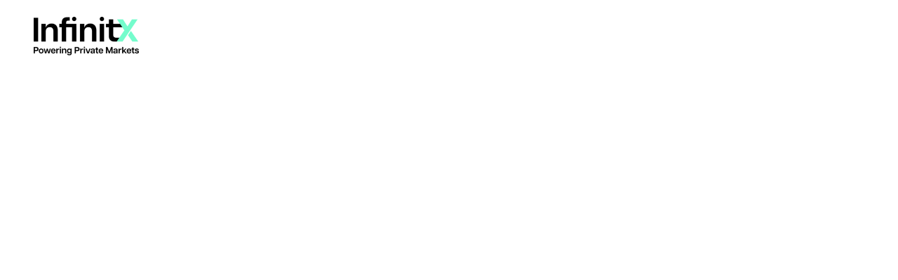

--- FILE ---
content_type: text/html; charset=UTF-8
request_url: https://infinitx.co.uk/
body_size: 43992
content:
<!doctype html>
<html lang="en-GB">
<head>
	<meta charset="UTF-8">
	<meta name="viewport" content="width=device-width, initial-scale=1">
	<link rel="profile" href="https://gmpg.org/xfn/11">
						<style type="text/css" id="cst_font_data">
						@font-face {
	font-family: 'Articulat';
	font-weight: 400;
	font-display: auto;
	src: url('https://infinitx.co.uk/wp-content/uploads/2023/02/ArticulatCF-Normal.ttf') format('truetype');
}
@font-face {
	font-family: 'Articulat';
	font-weight: 600;
	font-display: auto;
	src: url('https://infinitx.co.uk/wp-content/uploads/2023/02/ArticulatCF-DemiBold.ttf') format('truetype');
}					</style>
				<meta name='robots' content='index, follow, max-image-preview:large, max-snippet:-1, max-video-preview:-1' />
	<style>img:is([sizes="auto" i], [sizes^="auto," i]) { contain-intrinsic-size: 3000px 1500px }</style>
	
	<!-- This site is optimized with the Yoast SEO plugin v21.1 - https://yoast.com/wordpress/plugins/seo/ -->
	<title>Home - InfinitX</title>
	<link rel="canonical" href="https://infinitx.co.uk/" />
	<meta property="og:locale" content="en_GB" />
	<meta property="og:type" content="website" />
	<meta property="og:title" content="Home - InfinitX" />
	<meta property="og:description" content="JOIN THE NEXT GENERATION OF PRIVATE TRADING TECHNOLOGY WE POWER PRIVATE MARKETS •  Join a comprehensive financial trading ecosystem•  Connecting the buy and sell side with new technology•  Trade equity on your terms and control who participates Apply today JOIN THE NEXT GENERATION OF PRIVATE TRADING TECHNOLOGY WE POWER PRIVATE PLATFORMS •  Join a comprehensive [&hellip;]" />
	<meta property="og:url" content="https://infinitx.co.uk/" />
	<meta property="og:site_name" content="InfinitX" />
	<meta property="article:modified_time" content="2025-07-17T09:48:05+00:00" />
	<meta property="og:image" content="https://infinitx.co.uk/wp-content/uploads/2023/02/logo_black_greenx-300x109.png" />
	<meta name="twitter:card" content="summary_large_image" />
	<script type="application/ld+json" class="yoast-schema-graph">{"@context":"https://schema.org","@graph":[{"@type":"WebPage","@id":"https://infinitx.co.uk/","url":"https://infinitx.co.uk/","name":"Home - InfinitX","isPartOf":{"@id":"https://infinitx.co.uk/#website"},"about":{"@id":"https://infinitx.co.uk/#organization"},"primaryImageOfPage":{"@id":"https://infinitx.co.uk/#primaryimage"},"image":{"@id":"https://infinitx.co.uk/#primaryimage"},"thumbnailUrl":"https://infinitx.co.uk/wp-content/uploads/2023/02/logo_black_greenx-300x109.png","datePublished":"2022-12-13T12:14:13+00:00","dateModified":"2025-07-17T09:48:05+00:00","breadcrumb":{"@id":"https://infinitx.co.uk/#breadcrumb"},"inLanguage":"en-GB","potentialAction":[{"@type":"ReadAction","target":["https://infinitx.co.uk/"]}]},{"@type":"ImageObject","inLanguage":"en-GB","@id":"https://infinitx.co.uk/#primaryimage","url":"https://infinitx.co.uk/wp-content/uploads/2023/02/logo_black_greenx.png","contentUrl":"https://infinitx.co.uk/wp-content/uploads/2023/02/logo_black_greenx.png","width":1200,"height":437,"caption":"The Infinitx Logo"},{"@type":"BreadcrumbList","@id":"https://infinitx.co.uk/#breadcrumb","itemListElement":[{"@type":"ListItem","position":1,"name":"Home"}]},{"@type":"WebSite","@id":"https://infinitx.co.uk/#website","url":"https://infinitx.co.uk/","name":"InfinitX","description":"Powering Private Markets","publisher":{"@id":"https://infinitx.co.uk/#organization"},"potentialAction":[{"@type":"SearchAction","target":{"@type":"EntryPoint","urlTemplate":"https://infinitx.co.uk/?s={search_term_string}"},"query-input":"required name=search_term_string"}],"inLanguage":"en-GB"},{"@type":"Organization","@id":"https://infinitx.co.uk/#organization","name":"InfinitX","url":"https://infinitx.co.uk/","logo":{"@type":"ImageObject","inLanguage":"en-GB","@id":"https://infinitx.co.uk/#/schema/logo/image/","url":"https://infinitx.co.uk/wp-content/uploads/2023/03/cropped-siteicon.png","contentUrl":"https://infinitx.co.uk/wp-content/uploads/2023/03/cropped-siteicon.png","width":512,"height":512,"caption":"InfinitX"},"image":{"@id":"https://infinitx.co.uk/#/schema/logo/image/"}}]}</script>
	<!-- / Yoast SEO plugin. -->


<link rel='dns-prefetch' href='//www.googletagmanager.com' />
<link rel="alternate" type="application/rss+xml" title="InfinitX &raquo; Feed" href="https://infinitx.co.uk/feed/" />
<link rel="alternate" type="application/rss+xml" title="InfinitX &raquo; Comments Feed" href="https://infinitx.co.uk/comments/feed/" />
<script>
window._wpemojiSettings = {"baseUrl":"https:\/\/s.w.org\/images\/core\/emoji\/16.0.1\/72x72\/","ext":".png","svgUrl":"https:\/\/s.w.org\/images\/core\/emoji\/16.0.1\/svg\/","svgExt":".svg","source":{"concatemoji":"https:\/\/infinitx.co.uk\/wp-includes\/js\/wp-emoji-release.min.js?ver=6.8.3"}};
/*! This file is auto-generated */
!function(s,n){var o,i,e;function c(e){try{var t={supportTests:e,timestamp:(new Date).valueOf()};sessionStorage.setItem(o,JSON.stringify(t))}catch(e){}}function p(e,t,n){e.clearRect(0,0,e.canvas.width,e.canvas.height),e.fillText(t,0,0);var t=new Uint32Array(e.getImageData(0,0,e.canvas.width,e.canvas.height).data),a=(e.clearRect(0,0,e.canvas.width,e.canvas.height),e.fillText(n,0,0),new Uint32Array(e.getImageData(0,0,e.canvas.width,e.canvas.height).data));return t.every(function(e,t){return e===a[t]})}function u(e,t){e.clearRect(0,0,e.canvas.width,e.canvas.height),e.fillText(t,0,0);for(var n=e.getImageData(16,16,1,1),a=0;a<n.data.length;a++)if(0!==n.data[a])return!1;return!0}function f(e,t,n,a){switch(t){case"flag":return n(e,"\ud83c\udff3\ufe0f\u200d\u26a7\ufe0f","\ud83c\udff3\ufe0f\u200b\u26a7\ufe0f")?!1:!n(e,"\ud83c\udde8\ud83c\uddf6","\ud83c\udde8\u200b\ud83c\uddf6")&&!n(e,"\ud83c\udff4\udb40\udc67\udb40\udc62\udb40\udc65\udb40\udc6e\udb40\udc67\udb40\udc7f","\ud83c\udff4\u200b\udb40\udc67\u200b\udb40\udc62\u200b\udb40\udc65\u200b\udb40\udc6e\u200b\udb40\udc67\u200b\udb40\udc7f");case"emoji":return!a(e,"\ud83e\udedf")}return!1}function g(e,t,n,a){var r="undefined"!=typeof WorkerGlobalScope&&self instanceof WorkerGlobalScope?new OffscreenCanvas(300,150):s.createElement("canvas"),o=r.getContext("2d",{willReadFrequently:!0}),i=(o.textBaseline="top",o.font="600 32px Arial",{});return e.forEach(function(e){i[e]=t(o,e,n,a)}),i}function t(e){var t=s.createElement("script");t.src=e,t.defer=!0,s.head.appendChild(t)}"undefined"!=typeof Promise&&(o="wpEmojiSettingsSupports",i=["flag","emoji"],n.supports={everything:!0,everythingExceptFlag:!0},e=new Promise(function(e){s.addEventListener("DOMContentLoaded",e,{once:!0})}),new Promise(function(t){var n=function(){try{var e=JSON.parse(sessionStorage.getItem(o));if("object"==typeof e&&"number"==typeof e.timestamp&&(new Date).valueOf()<e.timestamp+604800&&"object"==typeof e.supportTests)return e.supportTests}catch(e){}return null}();if(!n){if("undefined"!=typeof Worker&&"undefined"!=typeof OffscreenCanvas&&"undefined"!=typeof URL&&URL.createObjectURL&&"undefined"!=typeof Blob)try{var e="postMessage("+g.toString()+"("+[JSON.stringify(i),f.toString(),p.toString(),u.toString()].join(",")+"));",a=new Blob([e],{type:"text/javascript"}),r=new Worker(URL.createObjectURL(a),{name:"wpTestEmojiSupports"});return void(r.onmessage=function(e){c(n=e.data),r.terminate(),t(n)})}catch(e){}c(n=g(i,f,p,u))}t(n)}).then(function(e){for(var t in e)n.supports[t]=e[t],n.supports.everything=n.supports.everything&&n.supports[t],"flag"!==t&&(n.supports.everythingExceptFlag=n.supports.everythingExceptFlag&&n.supports[t]);n.supports.everythingExceptFlag=n.supports.everythingExceptFlag&&!n.supports.flag,n.DOMReady=!1,n.readyCallback=function(){n.DOMReady=!0}}).then(function(){return e}).then(function(){var e;n.supports.everything||(n.readyCallback(),(e=n.source||{}).concatemoji?t(e.concatemoji):e.wpemoji&&e.twemoji&&(t(e.twemoji),t(e.wpemoji)))}))}((window,document),window._wpemojiSettings);
</script>
<link rel='stylesheet' id='genesis-blocks-style-css-css' href='https://infinitx.co.uk/wp-content/plugins/genesis-blocks/dist/style-blocks.build.css?ver=1693989979' media='all' />
<link rel='stylesheet' id='sina-morphing-anim-css' href='https://infinitx.co.uk/wp-content/plugins/dethemekit-for-elementor/includes/ext/sina/assets/css/sina-morphing.min.css?ver=2.0.2' media='all' />
<link rel='stylesheet' id='de-scroll-animation-css-css' href='https://infinitx.co.uk/wp-content/plugins/dethemekit-for-elementor/includes/ext/sina/assets/css/de-scroll-animation.css?ver=2.0.2' media='all' />
<link rel='stylesheet' id='de-reveal-animation-css-css' href='https://infinitx.co.uk/wp-content/plugins/dethemekit-for-elementor/includes/ext/sina/assets/css/de-reveal-animation.css?ver=2.0.2' media='all' />
<link rel='stylesheet' id='de-curtain-animation-revealer-css' href='https://infinitx.co.uk/wp-content/plugins/dethemekit-for-elementor/includes/ext/sina/assets/css/revealer.css?ver=2.0.2' media='all' />
<link rel='stylesheet' id='de-reveal-curtain-animation-css-css' href='https://infinitx.co.uk/wp-content/plugins/dethemekit-for-elementor/includes/ext/sina/assets/css/de-reveal-curtain-animation.css?ver=2.0.2' media='all' />
<link rel='stylesheet' id='de-reveal-letter-decolines-css-css' href='https://infinitx.co.uk/wp-content/plugins/dethemekit-for-elementor/includes/ext/sina/assets/css/letter/decolines.css?ver=2.0.2' media='all' />
<link rel='stylesheet' id='de-reveal-letter-normalize-css-css' href='https://infinitx.co.uk/wp-content/plugins/dethemekit-for-elementor/includes/ext/sina/assets/css/letter/normalize.css?ver=2.0.2' media='all' />
<link rel='stylesheet' id='de-reveal-letter-lettereffect-css-css' href='https://infinitx.co.uk/wp-content/plugins/dethemekit-for-elementor/includes/ext/sina/assets/css/letter/lettereffect.css?ver=2.0.2' media='all' />
<link rel='stylesheet' id='de-reveal-letter-pater-css-css' href='https://infinitx.co.uk/wp-content/plugins/dethemekit-for-elementor/includes/ext/sina/assets/css/letter/pater.css?ver=2.0.2' media='all' />
<link rel='stylesheet' id='de-staggering-animate-css' href='https://infinitx.co.uk/wp-content/plugins/dethemekit-for-elementor/includes/ext/sina/assets/css/de_staggering/animate.css?ver=2.0.2' media='all' />
<link rel='stylesheet' id='de-staggering-css-css' href='https://infinitx.co.uk/wp-content/plugins/dethemekit-for-elementor/includes/ext/sina/assets/css/de_staggering/de-staggering.css?ver=2.0.2' media='all' />
<style id='wp-emoji-styles-inline-css'>

	img.wp-smiley, img.emoji {
		display: inline !important;
		border: none !important;
		box-shadow: none !important;
		height: 1em !important;
		width: 1em !important;
		margin: 0 0.07em !important;
		vertical-align: -0.1em !important;
		background: none !important;
		padding: 0 !important;
	}
</style>
<link rel='stylesheet' id='wp-block-library-css' href='https://infinitx.co.uk/wp-includes/css/dist/block-library/style.min.css?ver=6.8.3' media='all' />
<style id='classic-theme-styles-inline-css'>
/*! This file is auto-generated */
.wp-block-button__link{color:#fff;background-color:#32373c;border-radius:9999px;box-shadow:none;text-decoration:none;padding:calc(.667em + 2px) calc(1.333em + 2px);font-size:1.125em}.wp-block-file__button{background:#32373c;color:#fff;text-decoration:none}
</style>
<style id='global-styles-inline-css'>
:root{--wp--preset--aspect-ratio--square: 1;--wp--preset--aspect-ratio--4-3: 4/3;--wp--preset--aspect-ratio--3-4: 3/4;--wp--preset--aspect-ratio--3-2: 3/2;--wp--preset--aspect-ratio--2-3: 2/3;--wp--preset--aspect-ratio--16-9: 16/9;--wp--preset--aspect-ratio--9-16: 9/16;--wp--preset--color--black: #000000;--wp--preset--color--cyan-bluish-gray: #abb8c3;--wp--preset--color--white: #ffffff;--wp--preset--color--pale-pink: #f78da7;--wp--preset--color--vivid-red: #cf2e2e;--wp--preset--color--luminous-vivid-orange: #ff6900;--wp--preset--color--luminous-vivid-amber: #fcb900;--wp--preset--color--light-green-cyan: #7bdcb5;--wp--preset--color--vivid-green-cyan: #00d084;--wp--preset--color--pale-cyan-blue: #8ed1fc;--wp--preset--color--vivid-cyan-blue: #0693e3;--wp--preset--color--vivid-purple: #9b51e0;--wp--preset--gradient--vivid-cyan-blue-to-vivid-purple: linear-gradient(135deg,rgba(6,147,227,1) 0%,rgb(155,81,224) 100%);--wp--preset--gradient--light-green-cyan-to-vivid-green-cyan: linear-gradient(135deg,rgb(122,220,180) 0%,rgb(0,208,130) 100%);--wp--preset--gradient--luminous-vivid-amber-to-luminous-vivid-orange: linear-gradient(135deg,rgba(252,185,0,1) 0%,rgba(255,105,0,1) 100%);--wp--preset--gradient--luminous-vivid-orange-to-vivid-red: linear-gradient(135deg,rgba(255,105,0,1) 0%,rgb(207,46,46) 100%);--wp--preset--gradient--very-light-gray-to-cyan-bluish-gray: linear-gradient(135deg,rgb(238,238,238) 0%,rgb(169,184,195) 100%);--wp--preset--gradient--cool-to-warm-spectrum: linear-gradient(135deg,rgb(74,234,220) 0%,rgb(151,120,209) 20%,rgb(207,42,186) 40%,rgb(238,44,130) 60%,rgb(251,105,98) 80%,rgb(254,248,76) 100%);--wp--preset--gradient--blush-light-purple: linear-gradient(135deg,rgb(255,206,236) 0%,rgb(152,150,240) 100%);--wp--preset--gradient--blush-bordeaux: linear-gradient(135deg,rgb(254,205,165) 0%,rgb(254,45,45) 50%,rgb(107,0,62) 100%);--wp--preset--gradient--luminous-dusk: linear-gradient(135deg,rgb(255,203,112) 0%,rgb(199,81,192) 50%,rgb(65,88,208) 100%);--wp--preset--gradient--pale-ocean: linear-gradient(135deg,rgb(255,245,203) 0%,rgb(182,227,212) 50%,rgb(51,167,181) 100%);--wp--preset--gradient--electric-grass: linear-gradient(135deg,rgb(202,248,128) 0%,rgb(113,206,126) 100%);--wp--preset--gradient--midnight: linear-gradient(135deg,rgb(2,3,129) 0%,rgb(40,116,252) 100%);--wp--preset--font-size--small: 13px;--wp--preset--font-size--medium: 20px;--wp--preset--font-size--large: 36px;--wp--preset--font-size--x-large: 42px;--wp--preset--spacing--20: 0.44rem;--wp--preset--spacing--30: 0.67rem;--wp--preset--spacing--40: 1rem;--wp--preset--spacing--50: 1.5rem;--wp--preset--spacing--60: 2.25rem;--wp--preset--spacing--70: 3.38rem;--wp--preset--spacing--80: 5.06rem;--wp--preset--shadow--natural: 6px 6px 9px rgba(0, 0, 0, 0.2);--wp--preset--shadow--deep: 12px 12px 50px rgba(0, 0, 0, 0.4);--wp--preset--shadow--sharp: 6px 6px 0px rgba(0, 0, 0, 0.2);--wp--preset--shadow--outlined: 6px 6px 0px -3px rgba(255, 255, 255, 1), 6px 6px rgba(0, 0, 0, 1);--wp--preset--shadow--crisp: 6px 6px 0px rgba(0, 0, 0, 1);}:where(.is-layout-flex){gap: 0.5em;}:where(.is-layout-grid){gap: 0.5em;}body .is-layout-flex{display: flex;}.is-layout-flex{flex-wrap: wrap;align-items: center;}.is-layout-flex > :is(*, div){margin: 0;}body .is-layout-grid{display: grid;}.is-layout-grid > :is(*, div){margin: 0;}:where(.wp-block-columns.is-layout-flex){gap: 2em;}:where(.wp-block-columns.is-layout-grid){gap: 2em;}:where(.wp-block-post-template.is-layout-flex){gap: 1.25em;}:where(.wp-block-post-template.is-layout-grid){gap: 1.25em;}.has-black-color{color: var(--wp--preset--color--black) !important;}.has-cyan-bluish-gray-color{color: var(--wp--preset--color--cyan-bluish-gray) !important;}.has-white-color{color: var(--wp--preset--color--white) !important;}.has-pale-pink-color{color: var(--wp--preset--color--pale-pink) !important;}.has-vivid-red-color{color: var(--wp--preset--color--vivid-red) !important;}.has-luminous-vivid-orange-color{color: var(--wp--preset--color--luminous-vivid-orange) !important;}.has-luminous-vivid-amber-color{color: var(--wp--preset--color--luminous-vivid-amber) !important;}.has-light-green-cyan-color{color: var(--wp--preset--color--light-green-cyan) !important;}.has-vivid-green-cyan-color{color: var(--wp--preset--color--vivid-green-cyan) !important;}.has-pale-cyan-blue-color{color: var(--wp--preset--color--pale-cyan-blue) !important;}.has-vivid-cyan-blue-color{color: var(--wp--preset--color--vivid-cyan-blue) !important;}.has-vivid-purple-color{color: var(--wp--preset--color--vivid-purple) !important;}.has-black-background-color{background-color: var(--wp--preset--color--black) !important;}.has-cyan-bluish-gray-background-color{background-color: var(--wp--preset--color--cyan-bluish-gray) !important;}.has-white-background-color{background-color: var(--wp--preset--color--white) !important;}.has-pale-pink-background-color{background-color: var(--wp--preset--color--pale-pink) !important;}.has-vivid-red-background-color{background-color: var(--wp--preset--color--vivid-red) !important;}.has-luminous-vivid-orange-background-color{background-color: var(--wp--preset--color--luminous-vivid-orange) !important;}.has-luminous-vivid-amber-background-color{background-color: var(--wp--preset--color--luminous-vivid-amber) !important;}.has-light-green-cyan-background-color{background-color: var(--wp--preset--color--light-green-cyan) !important;}.has-vivid-green-cyan-background-color{background-color: var(--wp--preset--color--vivid-green-cyan) !important;}.has-pale-cyan-blue-background-color{background-color: var(--wp--preset--color--pale-cyan-blue) !important;}.has-vivid-cyan-blue-background-color{background-color: var(--wp--preset--color--vivid-cyan-blue) !important;}.has-vivid-purple-background-color{background-color: var(--wp--preset--color--vivid-purple) !important;}.has-black-border-color{border-color: var(--wp--preset--color--black) !important;}.has-cyan-bluish-gray-border-color{border-color: var(--wp--preset--color--cyan-bluish-gray) !important;}.has-white-border-color{border-color: var(--wp--preset--color--white) !important;}.has-pale-pink-border-color{border-color: var(--wp--preset--color--pale-pink) !important;}.has-vivid-red-border-color{border-color: var(--wp--preset--color--vivid-red) !important;}.has-luminous-vivid-orange-border-color{border-color: var(--wp--preset--color--luminous-vivid-orange) !important;}.has-luminous-vivid-amber-border-color{border-color: var(--wp--preset--color--luminous-vivid-amber) !important;}.has-light-green-cyan-border-color{border-color: var(--wp--preset--color--light-green-cyan) !important;}.has-vivid-green-cyan-border-color{border-color: var(--wp--preset--color--vivid-green-cyan) !important;}.has-pale-cyan-blue-border-color{border-color: var(--wp--preset--color--pale-cyan-blue) !important;}.has-vivid-cyan-blue-border-color{border-color: var(--wp--preset--color--vivid-cyan-blue) !important;}.has-vivid-purple-border-color{border-color: var(--wp--preset--color--vivid-purple) !important;}.has-vivid-cyan-blue-to-vivid-purple-gradient-background{background: var(--wp--preset--gradient--vivid-cyan-blue-to-vivid-purple) !important;}.has-light-green-cyan-to-vivid-green-cyan-gradient-background{background: var(--wp--preset--gradient--light-green-cyan-to-vivid-green-cyan) !important;}.has-luminous-vivid-amber-to-luminous-vivid-orange-gradient-background{background: var(--wp--preset--gradient--luminous-vivid-amber-to-luminous-vivid-orange) !important;}.has-luminous-vivid-orange-to-vivid-red-gradient-background{background: var(--wp--preset--gradient--luminous-vivid-orange-to-vivid-red) !important;}.has-very-light-gray-to-cyan-bluish-gray-gradient-background{background: var(--wp--preset--gradient--very-light-gray-to-cyan-bluish-gray) !important;}.has-cool-to-warm-spectrum-gradient-background{background: var(--wp--preset--gradient--cool-to-warm-spectrum) !important;}.has-blush-light-purple-gradient-background{background: var(--wp--preset--gradient--blush-light-purple) !important;}.has-blush-bordeaux-gradient-background{background: var(--wp--preset--gradient--blush-bordeaux) !important;}.has-luminous-dusk-gradient-background{background: var(--wp--preset--gradient--luminous-dusk) !important;}.has-pale-ocean-gradient-background{background: var(--wp--preset--gradient--pale-ocean) !important;}.has-electric-grass-gradient-background{background: var(--wp--preset--gradient--electric-grass) !important;}.has-midnight-gradient-background{background: var(--wp--preset--gradient--midnight) !important;}.has-small-font-size{font-size: var(--wp--preset--font-size--small) !important;}.has-medium-font-size{font-size: var(--wp--preset--font-size--medium) !important;}.has-large-font-size{font-size: var(--wp--preset--font-size--large) !important;}.has-x-large-font-size{font-size: var(--wp--preset--font-size--x-large) !important;}
:where(.wp-block-post-template.is-layout-flex){gap: 1.25em;}:where(.wp-block-post-template.is-layout-grid){gap: 1.25em;}
:where(.wp-block-columns.is-layout-flex){gap: 2em;}:where(.wp-block-columns.is-layout-grid){gap: 2em;}
:root :where(.wp-block-pullquote){font-size: 1.5em;line-height: 1.6;}
</style>
<link rel='stylesheet' id='contact-form-7-css' href='https://infinitx.co.uk/wp-content/plugins/contact-form-7/includes/css/styles.css?ver=5.8' media='all' />
<link rel='stylesheet' id='wpdm-font-awesome-css' href='https://infinitx.co.uk/wp-content/plugins/download-manager/assets/fontawesome/css/all.min.css?ver=6.8.3' media='all' />
<link rel='stylesheet' id='wpdm-front-bootstrap-css' href='https://infinitx.co.uk/wp-content/plugins/download-manager/assets/bootstrap/css/bootstrap.min.css?ver=6.8.3' media='all' />
<link rel='stylesheet' id='wpdm-front-css' href='https://infinitx.co.uk/wp-content/plugins/download-manager/assets/css/front.css?ver=6.8.3' media='all' />
<link rel='stylesheet' id='xs-front-style-css' href='https://infinitx.co.uk/wp-content/plugins/wp-social/assets/css/frontend.css?ver=2.2.3' media='all' />
<link rel='stylesheet' id='xs_login_font_login_css-css' href='https://infinitx.co.uk/wp-content/plugins/wp-social/assets/css/font-icon.css?ver=2.2.3' media='all' />
<link rel='stylesheet' id='hello-elementor-css' href='https://infinitx.co.uk/wp-content/themes/hello-elementor/style.min.css?ver=2.7.1' media='all' />
<link rel='stylesheet' id='hello-elementor-theme-style-css' href='https://infinitx.co.uk/wp-content/themes/hello-elementor/theme.min.css?ver=2.7.1' media='all' />
<link rel='stylesheet' id='elementor-frontend-css' href='https://infinitx.co.uk/wp-content/plugins/elementor/assets/css/frontend-lite.min.css?ver=3.15.3' media='all' />
<link rel='stylesheet' id='elementor-post-53-css' href='https://infinitx.co.uk/wp-content/uploads/elementor/css/post-53.css?ver=1693989913' media='all' />
<link rel='stylesheet' id='font-awesome-css' href='https://infinitx.co.uk/wp-content/plugins/elementor/assets/lib/font-awesome/css/font-awesome.min.css?ver=4.7.0' media='all' />
<link rel='stylesheet' id='simple-line-icons-wl-css' href='https://infinitx.co.uk/wp-content/plugins/dethemekit-for-elementor/assets/css/simple-line-icons.css?ver=2.0.2' media='all' />
<link rel='stylesheet' id='htflexboxgrid-css' href='https://infinitx.co.uk/wp-content/plugins/dethemekit-for-elementor/assets/css/htflexboxgrid.css?ver=2.0.2' media='all' />
<link rel='stylesheet' id='slick-css' href='https://infinitx.co.uk/wp-content/plugins/dethemekit-for-elementor/assets/css/slick.css?ver=2.0.2' media='all' />
<link rel='stylesheet' id='dethemekit-widgets-css' href='https://infinitx.co.uk/wp-content/plugins/dethemekit-for-elementor/assets/css/dethemekit-widgets.css?ver=2.0.2' media='all' />
<style id='dethemekit-widgets-inline-css'>
.woocommerce #respond input#submit.alt, .woocommerce a.button.alt, .woocommerce button.button.alt, .woocommerce input.button.alt,.woocommerce #respond input#submit.alt:hover, .woocommerce a.button.alt:hover, .woocommerce button.button.alt:hover, .woocommerce input.button.alt:hover,.woocommerce a.button,.woocommerce a.button:hover,.woocommerce button.button,.woocommerce button.button:hover,.woocommerce a.remove:hover,.woocommerce a.button.wc-backward,.woocommerce a.button.wc-backward:hover{background-color:}.woocommerce #respond input#submit.alt, .woocommerce a.button.alt, .woocommerce button.button.alt, .woocommerce input.button.alt,.woocommerce #respond input#submit.alt:hover, .woocommerce a.button.alt:hover, .woocommerce button.button.alt:hover, .woocommerce input.button.alt:hover,.woocommerce a.button,.woocommerce a.button:hover,.woocommerce button.button,.woocommerce button.button:hover, .woocommerce a.button.wc-backward,.woocommerce button.button:disabled, .woocommerce button.button:disabled[disabled],.woocommerce .cart-collaterals .cart_totals .wc-proceed-to-checkout a.wc-forward{color:}.woocommerce a.remove{color: !important}.woocommerce .woocommerce-cart-form a.button, .woocommerce .woocommerce-cart-form button.button[type="submit"], .woocommerce .cart-collaterals a.checkout-button, .woocommerce .return-to-shop a.button.wc-backward{border:1px  }.woocommerce-info,.woocommerce-message,.woocommerce-error{border-top-color:}.woocommerce-info::before,.woocommerce-message::before,.woocommerce-error::before{color: !important}{color:#F9F7F5 !important}{color:#F9F7F5 !important}{color:#F9F7F5 !important}{color:#F9F7F5 !important}h1, h2, h3, h4, h5, h6{color:}body, a{color:}
</style>
<link rel='stylesheet' id='dethemekit-de-carousel-css' href='https://infinitx.co.uk/wp-content/plugins/dethemekit-for-elementor/assets/css/dethemekit-de-carousel.css?ver=2.0.2' media='all' />
<link rel='stylesheet' id='elementor-lazyload-css' href='https://infinitx.co.uk/wp-content/plugins/elementor/assets/css/modules/lazyload/frontend.min.css?ver=3.15.3' media='all' />
<link rel='stylesheet' id='elementor-icons-css' href='https://infinitx.co.uk/wp-content/plugins/elementor/assets/lib/eicons/css/elementor-icons.min.css?ver=5.21.0' media='all' />
<link rel='stylesheet' id='swiper-css' href='https://infinitx.co.uk/wp-content/plugins/elementor/assets/lib/swiper/css/swiper.min.css?ver=5.3.6' media='all' />
<link rel='stylesheet' id='elementor-pro-css' href='https://infinitx.co.uk/wp-content/plugins/elementor-pro/assets/css/frontend-lite.min.css?ver=3.15.1' media='all' />
<link rel='stylesheet' id='de-sticky-frontend-css' href='https://infinitx.co.uk/wp-content/plugins/dethemekit-for-elementor/assets/css/de-sticky-frontend.css?ver=2.0.2' media='all' />
<link rel='stylesheet' id='de-product-display-css' href='https://infinitx.co.uk/wp-content/plugins/dethemekit-for-elementor/assets/css/de-product-display.css?ver=2.0.2' media='all' />
<link rel='stylesheet' id='elementor-post-191-css' href='https://infinitx.co.uk/wp-content/uploads/elementor/css/post-191.css?ver=1752745697' media='all' />
<link rel='stylesheet' id='font-awesome-5-all-css' href='https://infinitx.co.uk/wp-content/plugins/elementor/assets/lib/font-awesome/css/all.min.css?ver=2.0.2' media='all' />
<link rel='stylesheet' id='font-awesome-4-shim-css' href='https://infinitx.co.uk/wp-content/plugins/elementor/assets/lib/font-awesome/css/v4-shims.min.css?ver=3.15.3' media='all' />
<link rel='stylesheet' id='elementor-icons-ekiticons-css' href='https://infinitx.co.uk/wp-content/plugins/elementskit-lite/modules/elementskit-icon-pack/assets/css/ekiticons.css?ver=2.9.2' media='all' />
<link rel='stylesheet' id='tablepress-default-css' href='https://infinitx.co.uk/wp-content/plugins/tablepress/css/build/default.css?ver=2.1.7' media='all' />
<link rel='stylesheet' id='ekit-widget-styles-css' href='https://infinitx.co.uk/wp-content/plugins/elementskit-lite/widgets/init/assets/css/widget-styles.css?ver=2.9.2' media='all' />
<link rel='stylesheet' id='ekit-responsive-css' href='https://infinitx.co.uk/wp-content/plugins/elementskit-lite/widgets/init/assets/css/responsive.css?ver=2.9.2' media='all' />
<link rel='stylesheet' id='ecs-styles-css' href='https://infinitx.co.uk/wp-content/plugins/dethemekit-for-elementor/assets/css/de_loop/ecs-style.css?ver=2.0.2' media='all' />
<link rel='stylesheet' id='google-fonts-1-css' href='https://fonts.googleapis.com/css?family=Chivo%3A100%2C100italic%2C200%2C200italic%2C300%2C300italic%2C400%2C400italic%2C500%2C500italic%2C600%2C600italic%2C700%2C700italic%2C800%2C800italic%2C900%2C900italic%7CSpace+Grotesk%3A100%2C100italic%2C200%2C200italic%2C300%2C300italic%2C400%2C400italic%2C500%2C500italic%2C600%2C600italic%2C700%2C700italic%2C800%2C800italic%2C900%2C900italic&#038;display=swap&#038;ver=6.8.3' media='all' />
<link rel="preconnect" href="https://fonts.gstatic.com/" crossorigin><script src="https://infinitx.co.uk/wp-content/plugins/dethemekit-for-elementor/assets/js/jquery-1.12.4-wp.js?ver=6.8.3" id="jquery-js"></script>
<script src="https://infinitx.co.uk/wp-content/plugins/dethemekit-for-elementor/assets/js/jquery-migrate-1.4.1-wp.js?ver=6.8.3" id="jquery-migrate-js"></script>
<script src="https://infinitx.co.uk/wp-content/plugins/download-manager/assets/bootstrap/js/popper.min.js?ver=6.8.3" id="wpdm-poper-js"></script>
<script src="https://infinitx.co.uk/wp-content/plugins/download-manager/assets/bootstrap/js/bootstrap.min.js?ver=6.8.3" id="wpdm-front-bootstrap-js"></script>
<script id="wpdm-frontjs-js-extra">
var wpdm_url = {"home":"https:\/\/infinitx.co.uk\/","site":"https:\/\/infinitx.co.uk\/","ajax":"https:\/\/infinitx.co.uk\/wp-admin\/admin-ajax.php"};
var wpdm_js = {"spinner":"<i class=\"fas fa-sun fa-spin\"><\/i>","client_id":"3ba86945c5737811192eb052110013a9"};
</script>
<script src="https://infinitx.co.uk/wp-content/plugins/download-manager/assets/js/front.js?ver=3.2.76" id="wpdm-frontjs-js"></script>
<script id="xs_front_main_js-js-extra">
var rest_config = {"rest_url":"https:\/\/infinitx.co.uk\/wp-json\/","nonce":"a91cc0a352","insta_enabled":""};
</script>
<script src="https://infinitx.co.uk/wp-content/plugins/wp-social/assets/js/front-main.js?ver=2.2.3" id="xs_front_main_js-js"></script>
<script id="xs_social_custom-js-extra">
var rest_api_conf = {"siteurl":"https:\/\/infinitx.co.uk","nonce":"a91cc0a352","root":"https:\/\/infinitx.co.uk\/wp-json\/"};
var wsluFrontObj = {"resturl":"https:\/\/infinitx.co.uk\/wp-json\/","rest_nonce":"a91cc0a352"};
</script>
<script src="https://infinitx.co.uk/wp-content/plugins/wp-social/assets/js/social-front.js?ver=6.8.3" id="xs_social_custom-js"></script>
<script src="https://infinitx.co.uk/wp-content/plugins/elementor-pro/assets/js/page-transitions.min.js?ver=3.15.1" id="page-transitions-js"></script>
<script src="https://infinitx.co.uk/wp-content/plugins/elementor/assets/lib/font-awesome/js/v4-shims.min.js?ver=3.15.3" id="font-awesome-4-shim-js"></script>

<!-- Google Analytics snippet added by Site Kit -->
<script src="https://www.googletagmanager.com/gtag/js?id=UA-275461382-1" id="google_gtagjs-js" async></script>
<script id="google_gtagjs-js-after">
window.dataLayer = window.dataLayer || [];function gtag(){dataLayer.push(arguments);}
gtag('set', 'linker', {"domains":["infinitx.co.uk"]} );
gtag("js", new Date());
gtag("set", "developer_id.dZTNiMT", true);
gtag("config", "UA-275461382-1", {"anonymize_ip":true});
gtag("config", "GT-WPD7KK9");
</script>

<!-- End Google Analytics snippet added by Site Kit -->
<script id="dtk_ajax_load-js-extra">
var ecs_ajax_params = {"ajaxurl":"https:\/\/infinitx.co.uk\/wp-admin\/admin-ajax.php","posts":"{\"error\":\"\",\"m\":\"\",\"p\":\"191\",\"post_parent\":\"\",\"subpost\":\"\",\"subpost_id\":\"\",\"attachment\":\"\",\"attachment_id\":0,\"name\":\"\",\"pagename\":\"\",\"page_id\":\"191\",\"second\":\"\",\"minute\":\"\",\"hour\":\"\",\"day\":0,\"monthnum\":0,\"year\":0,\"w\":0,\"category_name\":\"\",\"tag\":\"\",\"cat\":\"\",\"tag_id\":\"\",\"author\":\"\",\"author_name\":\"\",\"feed\":\"\",\"tb\":\"\",\"paged\":0,\"meta_key\":\"\",\"meta_value\":\"\",\"preview\":\"\",\"s\":\"\",\"sentence\":\"\",\"title\":\"\",\"fields\":\"all\",\"menu_order\":\"\",\"embed\":\"\",\"category__in\":[],\"category__not_in\":[],\"category__and\":[],\"post__in\":[],\"post__not_in\":[],\"post_name__in\":[],\"tag__in\":[],\"tag__not_in\":[],\"tag__and\":[],\"tag_slug__in\":[],\"tag_slug__and\":[],\"post_parent__in\":[],\"post_parent__not_in\":[],\"author__in\":[],\"author__not_in\":[],\"search_columns\":[],\"ignore_sticky_posts\":false,\"suppress_filters\":false,\"cache_results\":true,\"update_post_term_cache\":true,\"update_menu_item_cache\":false,\"lazy_load_term_meta\":true,\"update_post_meta_cache\":true,\"post_type\":\"\",\"posts_per_page\":10,\"nopaging\":false,\"comments_per_page\":\"50\",\"no_found_rows\":false,\"order\":\"DESC\",\"nocache\":null}"};
</script>
<script src="https://infinitx.co.uk/wp-content/plugins/dethemekit-for-elementor/assets/js/de_loop/ecs_ajax_pagination.js?ver=2.0.2" id="dtk_ajax_load-js"></script>
<script src="https://infinitx.co.uk/wp-content/plugins/dethemekit-for-elementor/assets/js/de_loop/ecs.js?ver=2.0.2" id="ecs-script-js"></script>
<link rel="https://api.w.org/" href="https://infinitx.co.uk/wp-json/" /><link rel="alternate" title="JSON" type="application/json" href="https://infinitx.co.uk/wp-json/wp/v2/pages/191" /><link rel="EditURI" type="application/rsd+xml" title="RSD" href="https://infinitx.co.uk/xmlrpc.php?rsd" />
<link rel='shortlink' href='https://infinitx.co.uk/' />
<link rel="alternate" title="oEmbed (JSON)" type="application/json+oembed" href="https://infinitx.co.uk/wp-json/oembed/1.0/embed?url=https%3A%2F%2Finfinitx.co.uk%2F" />
<link rel="alternate" title="oEmbed (XML)" type="text/xml+oembed" href="https://infinitx.co.uk/wp-json/oembed/1.0/embed?url=https%3A%2F%2Finfinitx.co.uk%2F&#038;format=xml" />
<meta name="generator" content="Site Kit by Google 1.108.0" /><meta name="generator" content="Elementor 3.15.3; features: e_dom_optimization, e_optimized_assets_loading, e_optimized_css_loading, additional_custom_breakpoints; settings: css_print_method-external, google_font-enabled, font_display-swap">
<script src="https://cdn-eu.pagesense.io/js/infinitxcouk/6845c6df23ef4fcba8efd35db63b70a6.js"></script>
			<meta name="theme-color" content="#FEFEF8">
			<link rel="icon" href="https://infinitx.co.uk/wp-content/uploads/2023/03/cropped-siteicon-32x32.png" sizes="32x32" />
<link rel="icon" href="https://infinitx.co.uk/wp-content/uploads/2023/03/cropped-siteicon-192x192.png" sizes="192x192" />
<link rel="apple-touch-icon" href="https://infinitx.co.uk/wp-content/uploads/2023/03/cropped-siteicon-180x180.png" />
<meta name="msapplication-TileImage" content="https://infinitx.co.uk/wp-content/uploads/2023/03/cropped-siteicon-270x270.png" />
		<style id="wp-custom-css">
			

/** Start Block Kit CSS: 69-3-4f8cfb8a1a68ec007f2be7a02bdeadd9 **/

.envato-kit-66-menu .e--pointer-framed .elementor-item:before{
	border-radius:1px;
}

.envato-kit-66-subscription-form .elementor-form-fields-wrapper{
	position:relative;
}

.envato-kit-66-subscription-form .elementor-form-fields-wrapper .elementor-field-type-submit{
	position:static;
}

.envato-kit-66-subscription-form .elementor-form-fields-wrapper .elementor-field-type-submit button{
	position: absolute;
    top: 50%;
    right: 6px;
    transform: translate(0, -50%);
		-moz-transform: translate(0, -50%);
		-webmit-transform: translate(0, -50%);
}

.envato-kit-66-testi-slider .elementor-testimonial__footer{
	margin-top: -60px !important;
	z-index: 99;
  position: relative;
}

.envato-kit-66-featured-slider .elementor-slides .slick-prev{
	width:50px;
	height:50px;
	background-color:#ffffff !important;
	transform:rotate(45deg);
	-moz-transform:rotate(45deg);
	-webkit-transform:rotate(45deg);
	left:-25px !important;
	-webkit-box-shadow: 0px 1px 2px 1px rgba(0,0,0,0.32);
	-moz-box-shadow: 0px 1px 2px 1px rgba(0,0,0,0.32);
	box-shadow: 0px 1px 2px 1px rgba(0,0,0,0.32);
}

.envato-kit-66-featured-slider .elementor-slides .slick-prev:before{
	display:block;
	margin-top:0px;
	margin-left:0px;
	transform:rotate(-45deg);
	-moz-transform:rotate(-45deg);
	-webkit-transform:rotate(-45deg);
}

.envato-kit-66-featured-slider .elementor-slides .slick-next{
	width:50px;
	height:50px;
	background-color:#ffffff !important;
	transform:rotate(45deg);
	-moz-transform:rotate(45deg);
	-webkit-transform:rotate(45deg);
	right:-25px !important;
	-webkit-box-shadow: 0px 1px 2px 1px rgba(0,0,0,0.32);
	-moz-box-shadow: 0px 1px 2px 1px rgba(0,0,0,0.32);
	box-shadow: 0px 1px 2px 1px rgba(0,0,0,0.32);
}

.envato-kit-66-featured-slider .elementor-slides .slick-next:before{
	display:block;
	margin-top:-5px;
	margin-right:-5px;
	transform:rotate(-45deg);
	-moz-transform:rotate(-45deg);
	-webkit-transform:rotate(-45deg);
}

.envato-kit-66-orangetext{
	color:#f4511e;
}

.envato-kit-66-countdown .elementor-countdown-label{
	display:inline-block !important;
	border:2px solid rgba(255,255,255,0.2);
	padding:9px 20px;
}

/** End Block Kit CSS: 69-3-4f8cfb8a1a68ec007f2be7a02bdeadd9 **/



/** Start Block Kit CSS: 142-3-a175df65179b9ef6a5ca9f1b2c0202b9 **/

.envato-block__preview{
	overflow: visible;
}

/* Border Radius */
.envato-kit-139-accordion .elementor-widget-container{
	border-radius: 10px !important;
}
.envato-kit-139-map iframe,
.envato-kit-139-slider .slick-slide,
.envato-kit-139-flipbox .elementor-flip-box div{
		border-radius: 10px !important;

}


/** End Block Kit CSS: 142-3-a175df65179b9ef6a5ca9f1b2c0202b9 **/



/** Start Block Kit CSS: 144-3-3a7d335f39a8579c20cdf02f8d462582 **/

.envato-block__preview{overflow: visible;}

/* Envato Kit 141 Custom Styles - Applied to the element under Advanced */

.elementor-headline-animation-type-drop-in .elementor-headline-dynamic-wrapper{
	text-align: center;
}
.envato-kit-141-top-0 h1,
.envato-kit-141-top-0 h2,
.envato-kit-141-top-0 h3,
.envato-kit-141-top-0 h4,
.envato-kit-141-top-0 h5,
.envato-kit-141-top-0 h6,
.envato-kit-141-top-0 p {
	margin-top: 0;
}

.envato-kit-141-newsletter-inline .elementor-field-textual.elementor-size-md {
	padding-left: 1.5rem;
	padding-right: 1.5rem;
}

.envato-kit-141-bottom-0 p {
	margin-bottom: 0;
}

.envato-kit-141-bottom-8 .elementor-price-list .elementor-price-list-item .elementor-price-list-header {
	margin-bottom: .5rem;
}

.envato-kit-141.elementor-widget-testimonial-carousel.elementor-pagination-type-bullets .swiper-container {
	padding-bottom: 52px;
}

.envato-kit-141-display-inline {
	display: inline-block;
}

.envato-kit-141 .elementor-slick-slider ul.slick-dots {
	bottom: -40px;
}

/** End Block Kit CSS: 144-3-3a7d335f39a8579c20cdf02f8d462582 **/



/** Start Block Kit CSS: 141-3-1d55f1e76be9fb1a8d9de88accbe962f **/

.envato-kit-138-bracket .elementor-widget-container > *:before{
	content:"[";
	color:#ffab00;
	display:inline-block;
	margin-right:4px;
	line-height:1em;
	position:relative;
	top:-1px;
}

.envato-kit-138-bracket .elementor-widget-container > *:after{
	content:"]";
	color:#ffab00;
	display:inline-block;
	margin-left:4px;
	line-height:1em;
	position:relative;
	top:-1px;
}

/** End Block Kit CSS: 141-3-1d55f1e76be9fb1a8d9de88accbe962f **/



/** Start Block Kit CSS: 143-3-7969bb877702491bc5ca272e536ada9d **/

.envato-block__preview{overflow: visible;}
/* Material Button Click Effect */
.envato-kit-140-material-hit .menu-item a,
.envato-kit-140-material-button .elementor-button{
  background-position: center;
  transition: background 0.8s;
}
.envato-kit-140-material-hit .menu-item a:hover,
.envato-kit-140-material-button .elementor-button:hover{
  background: radial-gradient(circle, transparent 1%, #fff 1%) center/15000%;
}
.envato-kit-140-material-hit .menu-item a:active,
.envato-kit-140-material-button .elementor-button:active{
  background-color: #FFF;
  background-size: 100%;
  transition: background 0s;
}

/* Field Shadow */
.envato-kit-140-big-shadow-form .elementor-field-textual{
	box-shadow: 0 20px 30px rgba(0,0,0, .05);
}

/* FAQ */
.envato-kit-140-faq .elementor-accordion .elementor-accordion-item{
	border-width: 0 0 1px !important;
}

/* Scrollable Columns */
.envato-kit-140-scrollable{
	 height: 100%;
   overflow: auto;
   overflow-x: hidden;
}

/* ImageBox: No Space */
.envato-kit-140-imagebox-nospace:hover{
	transform: scale(1.1);
	transition: all 0.3s;
}
.envato-kit-140-imagebox-nospace figure{
	line-height: 0;
}

.envato-kit-140-slide .elementor-slide-content{
	background: #FFF;
	margin-left: -60px;
	padding: 1em;
}
.envato-kit-140-carousel .slick-active:not(.slick-current)  img{
	padding: 20px !important;
	transition: all .9s;
}

/** End Block Kit CSS: 143-3-7969bb877702491bc5ca272e536ada9d **/



/** Start Block Kit CSS: 136-3-fc37602abad173a9d9d95d89bbe6bb80 **/

.envato-block__preview{overflow: visible !important;}

/** End Block Kit CSS: 136-3-fc37602abad173a9d9d95d89bbe6bb80 **/



/** Start Block Kit CSS: 71-3-d415519effd9e11f35d2438c58ea7ebf **/

.envato-block__preview{overflow: visible;}

/** End Block Kit CSS: 71-3-d415519effd9e11f35d2438c58ea7ebf **/



/** Start Block Kit CSS: 105-3-0fb64e69c49a8e10692d28840c54ef95 **/

.envato-kit-102-phone-overlay {
	position: absolute !important;
	display: block !important;
	top: 0%;
	left: 0%;
	right: 0%;
	margin: auto;
	z-index: 1;
}

/** End Block Kit CSS: 105-3-0fb64e69c49a8e10692d28840c54ef95 **/

		</style>
		<style id="kirki-inline-styles"></style><meta name="generator" content="WordPress Download Manager 3.2.76" />
                <style>
        /* WPDM Link Template Styles */        </style>
                <style>

            :root {
                --color-primary: #4a8eff;
                --color-primary-rgb: 74, 142, 255;
                --color-primary-hover: #5998ff;
                --color-primary-active: #3281ff;
                --color-secondary: #6c757d;
                --color-secondary-rgb: 108, 117, 125;
                --color-secondary-hover: #6c757d;
                --color-secondary-active: #6c757d;
                --color-success: #018e11;
                --color-success-rgb: 1, 142, 17;
                --color-success-hover: #0aad01;
                --color-success-active: #0c8c01;
                --color-info: #2CA8FF;
                --color-info-rgb: 44, 168, 255;
                --color-info-hover: #2CA8FF;
                --color-info-active: #2CA8FF;
                --color-warning: #FFB236;
                --color-warning-rgb: 255, 178, 54;
                --color-warning-hover: #FFB236;
                --color-warning-active: #FFB236;
                --color-danger: #ff5062;
                --color-danger-rgb: 255, 80, 98;
                --color-danger-hover: #ff5062;
                --color-danger-active: #ff5062;
                --color-green: #30b570;
                --color-blue: #0073ff;
                --color-purple: #8557D3;
                --color-red: #ff5062;
                --color-muted: rgba(69, 89, 122, 0.6);
                --wpdm-font: "Rubik", -apple-system, BlinkMacSystemFont, "Segoe UI", Roboto, Helvetica, Arial, sans-serif, "Apple Color Emoji", "Segoe UI Emoji", "Segoe UI Symbol";
            }

            .wpdm-download-link.btn.btn-primary {
                border-radius: 4px;
            }


        </style>
        </head>
<body class="home wp-singular page-template-default page page-id-191 wp-custom-logo wp-theme-hello-elementor e-lazyload elementor-default elementor-template-full-width elementor-kit-53 elementor-page elementor-page-191">

		<e-page-transition class="e-page-transition--entering" exclude="^https\:\/\/infinitx\.co\.uk\/wp\-admin\/">
					</e-page-transition>
		
<a class="skip-link screen-reader-text" href="#content">Skip to content</a>

		<div data-elementor-type="wp-page" data-elementor-id="191" class="elementor elementor-191" data-elementor-post-type="page">
							<div class="elementor-element elementor-element-04c189e e-con-full e-flex e-con" data-id="04c189e" data-element_type="container" data-settings="{&quot;content_width&quot;:&quot;full&quot;}">
				<div class="elementor-element elementor-element-0f2ef15 de_scroll_animation_no elementor-widget elementor-widget-image" data-id="0f2ef15" data-element_type="widget" data-widget_type="image.default">
				<div class="elementor-widget-container">
			<style>/*! elementor - v3.15.0 - 20-08-2023 */
.elementor-widget-image{text-align:center}.elementor-widget-image a{display:inline-block}.elementor-widget-image a img[src$=".svg"]{width:48px}.elementor-widget-image img{vertical-align:middle;display:inline-block}</style>												<img decoding="async" width="300" height="109" src="https://infinitx.co.uk/wp-content/uploads/2023/02/logo_black_greenx-300x109.png" class="attachment-medium size-medium wp-image-377" alt="The Infinitx Logo" srcset="https://infinitx.co.uk/wp-content/uploads/2023/02/logo_black_greenx-300x109.png 300w, https://infinitx.co.uk/wp-content/uploads/2023/02/logo_black_greenx.png 1200w" sizes="(max-width: 300px) 100vw, 300px" />															</div>
				</div>
				</div>
		<div class="elementor-element elementor-element-755cada e-con-full elementor-hidden-mobile e-flex e-con" data-id="755cada" data-element_type="container" data-settings="{&quot;content_width&quot;:&quot;full&quot;}" data-e-bg-lazyload="">
				<div class="elementor-element elementor-element-b402ead elementor-widget-mobile__width-initial de_scroll_animation_no elementor-widget elementor-widget-heading" data-id="b402ead" data-element_type="widget" data-widget_type="heading.default">
				<div class="elementor-widget-container">
			<style>/*! elementor - v3.15.0 - 20-08-2023 */
.elementor-heading-title{padding:0;margin:0;line-height:1}.elementor-widget-heading .elementor-heading-title[class*=elementor-size-]>a{color:inherit;font-size:inherit;line-height:inherit}.elementor-widget-heading .elementor-heading-title.elementor-size-small{font-size:15px}.elementor-widget-heading .elementor-heading-title.elementor-size-medium{font-size:19px}.elementor-widget-heading .elementor-heading-title.elementor-size-large{font-size:29px}.elementor-widget-heading .elementor-heading-title.elementor-size-xl{font-size:39px}.elementor-widget-heading .elementor-heading-title.elementor-size-xxl{font-size:59px}</style><h2 class="elementor-heading-title elementor-size-default">JOIN THE NEXT GENERATION OF PRIVATE TRADING TECHNOLOGY</h2>		</div>
				</div>
				<div class="elementor-element elementor-element-bcb00b5 elementor-widget__width-initial elementor-widget-mobile__width-initial de_scroll_animation_no elementor-widget elementor-widget-heading" data-id="bcb00b5" data-element_type="widget" data-widget_type="heading.default">
				<div class="elementor-widget-container">
			<h2 class="elementor-heading-title elementor-size-default">WE POWER
PRIVATE MARKETS</h2>		</div>
				</div>
				<div class="elementor-element elementor-element-10d71fa elementor-widget-mobile__width-initial de_scroll_animation_no elementor-invisible elementor-widget elementor-widget-text-editor" data-id="10d71fa" data-element_type="widget" data-settings="{&quot;_animation&quot;:&quot;fadeInUp&quot;}" data-widget_type="text-editor.default">
				<div class="elementor-widget-container">
			<style>/*! elementor - v3.15.0 - 20-08-2023 */
.elementor-widget-text-editor.elementor-drop-cap-view-stacked .elementor-drop-cap{background-color:#69727d;color:#fff}.elementor-widget-text-editor.elementor-drop-cap-view-framed .elementor-drop-cap{color:#69727d;border:3px solid;background-color:transparent}.elementor-widget-text-editor:not(.elementor-drop-cap-view-default) .elementor-drop-cap{margin-top:8px}.elementor-widget-text-editor:not(.elementor-drop-cap-view-default) .elementor-drop-cap-letter{width:1em;height:1em}.elementor-widget-text-editor .elementor-drop-cap{float:left;text-align:center;line-height:1;font-size:50px}.elementor-widget-text-editor .elementor-drop-cap-letter{display:inline-block}</style>				<p>•  Join a comprehensive financial trading ecosystem<br />•  Connecting the buy and sell side with new technology<br />•  Trade equity on your terms and control who participates</p>						</div>
				</div>
				<div class="elementor-element elementor-element-0fb6968 de_scroll_animation_no elementor-widget elementor-widget-button" data-id="0fb6968" data-element_type="widget" data-widget_type="button.default">
				<div class="elementor-widget-container">
					<div class="elementor-button-wrapper">
			<a class="elementor-button elementor-button-link elementor-size-sm" href="https://jpjenkins.com/contact/" target="_blank">
						<span class="elementor-button-content-wrapper">
						<span class="elementor-button-text">Apply today</span>
		</span>
					</a>
		</div>
				</div>
				</div>
				</div>
		<div class="elementor-element elementor-element-a5f173e e-con-full elementor-hidden-desktop elementor-hidden-tablet e-flex e-con" data-id="a5f173e" data-element_type="container" data-settings="{&quot;content_width&quot;:&quot;full&quot;,&quot;background_background&quot;:&quot;classic&quot;}">
				<div class="elementor-element elementor-element-711294b elementor-widget-mobile__width-inherit de_scroll_animation_no elementor-widget elementor-widget-heading" data-id="711294b" data-element_type="widget" data-widget_type="heading.default">
				<div class="elementor-widget-container">
			<h4 class="elementor-heading-title elementor-size-default">JOIN THE NEXT GENERATION OF PRIVATE TRADING TECHNOLOGY</h4>		</div>
				</div>
				<div class="elementor-element elementor-element-527f030 elementor-widget__width-initial elementor-widget-mobile__width-initial de_scroll_animation_no elementor-widget elementor-widget-heading" data-id="527f030" data-element_type="widget" data-widget_type="heading.default">
				<div class="elementor-widget-container">
			<h2 class="elementor-heading-title elementor-size-default">WE POWER
PRIVATE PLATFORMS</h2>		</div>
				</div>
				<div class="elementor-element elementor-element-809a9d4 elementor-widget-mobile__width-inherit de_scroll_animation_no elementor-invisible elementor-widget elementor-widget-text-editor" data-id="809a9d4" data-element_type="widget" data-settings="{&quot;_animation&quot;:&quot;fadeInUp&quot;}" data-widget_type="text-editor.default">
				<div class="elementor-widget-container">
							<p style="text-align: center">•  Join a comprehensive financial trading ecosystem</p><p style="text-align: center"><br />•  Connecting the buy and sell side with new technology</p><p style="text-align: center"><br />•  Trade equity on your terms and control who participates</p>						</div>
				</div>
				<div class="elementor-element elementor-element-3d83b7d elementor-mobile-align-center de_scroll_animation_no elementor-widget elementor-widget-button" data-id="3d83b7d" data-element_type="widget" data-widget_type="button.default">
				<div class="elementor-widget-container">
					<div class="elementor-button-wrapper">
			<a class="elementor-button elementor-button-link elementor-size-sm" href="https://8lxb64jhhot.typeform.com/to/QnftKPA8">
						<span class="elementor-button-content-wrapper">
						<span class="elementor-button-text">Apply today</span>
		</span>
					</a>
		</div>
				</div>
				</div>
				</div>
		<div class="elementor-element elementor-element-2908951 e-con-full elementor-hidden-tablet elementor-hidden-mobile e-flex e-con" data-id="2908951" data-element_type="container" data-settings="{&quot;content_width&quot;:&quot;full&quot;}">
		<div class="elementor-element elementor-element-e40dc0b e-con-full e-flex e-con" data-id="e40dc0b" data-element_type="container" data-settings="{&quot;content_width&quot;:&quot;full&quot;}">
		<div class="elementor-element elementor-element-6df4154 e-flex e-con-boxed e-con" data-id="6df4154" data-element_type="container" data-settings="{&quot;content_width&quot;:&quot;boxed&quot;}">
					<div class="e-con-inner">
				<div class="elementor-element elementor-element-7b4e723 de_scroll_animation_no elementor-widget elementor-widget-image" data-id="7b4e723" data-element_type="widget" data-widget_type="image.default">
				<div class="elementor-widget-container">
															<img decoding="async" width="128" height="128" src="https://infinitx.co.uk/wp-content/uploads/2023/02/Suitcase-1.png" class="attachment-large size-large wp-image-423" alt="" />															</div>
				</div>
				<div class="elementor-element elementor-element-ecb3c3a de_scroll_animation_no elementor-widget elementor-widget-heading" data-id="ecb3c3a" data-element_type="widget" data-widget_type="heading.default">
				<div class="elementor-widget-container">
			<h4 class="elementor-heading-title elementor-size-default">Customisable services</h4>		</div>
				</div>
				<div class="elementor-element elementor-element-e0d264b elementor-widget-divider--view-line de_scroll_animation_no elementor-widget elementor-widget-divider" data-id="e0d264b" data-element_type="widget" data-widget_type="divider.default">
				<div class="elementor-widget-container">
			<style>/*! elementor - v3.15.0 - 20-08-2023 */
.elementor-widget-divider{--divider-border-style:none;--divider-border-width:1px;--divider-color:#0c0d0e;--divider-icon-size:20px;--divider-element-spacing:10px;--divider-pattern-height:24px;--divider-pattern-size:20px;--divider-pattern-url:none;--divider-pattern-repeat:repeat-x}.elementor-widget-divider .elementor-divider{display:flex}.elementor-widget-divider .elementor-divider__text{font-size:15px;line-height:1;max-width:95%}.elementor-widget-divider .elementor-divider__element{margin:0 var(--divider-element-spacing);flex-shrink:0}.elementor-widget-divider .elementor-icon{font-size:var(--divider-icon-size)}.elementor-widget-divider .elementor-divider-separator{display:flex;margin:0;direction:ltr}.elementor-widget-divider--view-line_icon .elementor-divider-separator,.elementor-widget-divider--view-line_text .elementor-divider-separator{align-items:center}.elementor-widget-divider--view-line_icon .elementor-divider-separator:after,.elementor-widget-divider--view-line_icon .elementor-divider-separator:before,.elementor-widget-divider--view-line_text .elementor-divider-separator:after,.elementor-widget-divider--view-line_text .elementor-divider-separator:before{display:block;content:"";border-bottom:0;flex-grow:1;border-top:var(--divider-border-width) var(--divider-border-style) var(--divider-color)}.elementor-widget-divider--element-align-left .elementor-divider .elementor-divider-separator>.elementor-divider__svg:first-of-type{flex-grow:0;flex-shrink:100}.elementor-widget-divider--element-align-left .elementor-divider-separator:before{content:none}.elementor-widget-divider--element-align-left .elementor-divider__element{margin-left:0}.elementor-widget-divider--element-align-right .elementor-divider .elementor-divider-separator>.elementor-divider__svg:last-of-type{flex-grow:0;flex-shrink:100}.elementor-widget-divider--element-align-right .elementor-divider-separator:after{content:none}.elementor-widget-divider--element-align-right .elementor-divider__element{margin-right:0}.elementor-widget-divider:not(.elementor-widget-divider--view-line_text):not(.elementor-widget-divider--view-line_icon) .elementor-divider-separator{border-top:var(--divider-border-width) var(--divider-border-style) var(--divider-color)}.elementor-widget-divider--separator-type-pattern{--divider-border-style:none}.elementor-widget-divider--separator-type-pattern.elementor-widget-divider--view-line .elementor-divider-separator,.elementor-widget-divider--separator-type-pattern:not(.elementor-widget-divider--view-line) .elementor-divider-separator:after,.elementor-widget-divider--separator-type-pattern:not(.elementor-widget-divider--view-line) .elementor-divider-separator:before,.elementor-widget-divider--separator-type-pattern:not([class*=elementor-widget-divider--view]) .elementor-divider-separator{width:100%;min-height:var(--divider-pattern-height);-webkit-mask-size:var(--divider-pattern-size) 100%;mask-size:var(--divider-pattern-size) 100%;-webkit-mask-repeat:var(--divider-pattern-repeat);mask-repeat:var(--divider-pattern-repeat);background-color:var(--divider-color);-webkit-mask-image:var(--divider-pattern-url);mask-image:var(--divider-pattern-url)}.elementor-widget-divider--no-spacing{--divider-pattern-size:auto}.elementor-widget-divider--bg-round{--divider-pattern-repeat:round}.rtl .elementor-widget-divider .elementor-divider__text{direction:rtl}.e-con-inner>.elementor-widget-divider,.e-con>.elementor-widget-divider{width:var(--container-widget-width,100%);--flex-grow:var(--container-widget-flex-grow)}</style>		<div class="elementor-divider">
			<span class="elementor-divider-separator">
						</span>
		</div>
				</div>
				</div>
				<div class="elementor-element elementor-element-26aed85 de_scroll_animation_no elementor-widget elementor-widget-text-editor" data-id="26aed85" data-element_type="widget" data-widget_type="text-editor.default">
				<div class="elementor-widget-container">
							<p>Platform as a service customised deployment for financial institutions</p>						</div>
				</div>
				<div class="elementor-element elementor-element-3b77c9f de_scroll_animation_no elementor-widget elementor-widget-text-editor" data-id="3b77c9f" data-element_type="widget" data-widget_type="text-editor.default">
				<div class="elementor-widget-container">
							<ul>
<li><span style="background-color: transparent;font-family: var( --e-global-typography-8352cd5-font-family ), Sans-serif;font-weight: var( --e-global-typography-8352cd5-font-weight );letter-spacing: var( --e-global-typography-8352cd5-letter-spacing );text-align: var(--text-align);color: var( --e-global-color-accent )">API or manual trading</span><br></li>
<li>Secure book build platform access</li>
<li>Secure and customisable features</li>
</ul>						</div>
				</div>
					</div>
				</div>
				<div class="elementor-element elementor-element-2be29a6 elementor-align-center de_scroll_animation_no elementor-invisible elementor-widget elementor-widget-button" data-id="2be29a6" data-element_type="widget" data-settings="{&quot;_animation&quot;:&quot;fadeInUp&quot;}" data-widget_type="button.default">
				<div class="elementor-widget-container">
					<div class="elementor-button-wrapper">
			<a class="elementor-button elementor-button-link elementor-size-sm" href="https://jpjenkins.com/contact/">
						<span class="elementor-button-content-wrapper">
						<span class="elementor-button-text">Apply Now</span>
		</span>
					</a>
		</div>
				</div>
				</div>
				</div>
		<div class="elementor-element elementor-element-43dc5c2 e-con-full e-flex e-con" data-id="43dc5c2" data-element_type="container" data-settings="{&quot;content_width&quot;:&quot;full&quot;}">
		<div class="elementor-element elementor-element-037f511 e-flex e-con-boxed e-con" data-id="037f511" data-element_type="container" data-settings="{&quot;content_width&quot;:&quot;boxed&quot;}">
					<div class="e-con-inner">
				<div class="elementor-element elementor-element-4fa2815 de_scroll_animation_no elementor-widget elementor-widget-image" data-id="4fa2815" data-element_type="widget" data-widget_type="image.default">
				<div class="elementor-widget-container">
															<img decoding="async" width="128" height="128" src="https://infinitx.co.uk/wp-content/uploads/2023/02/Trends-1.png" class="attachment-large size-large wp-image-424" alt="" />															</div>
				</div>
				<div class="elementor-element elementor-element-2b082d3 de_scroll_animation_no elementor-widget elementor-widget-heading" data-id="2b082d3" data-element_type="widget" data-widget_type="heading.default">
				<div class="elementor-widget-container">
			<h4 class="elementor-heading-title elementor-size-default">See a private venue in action</h4>		</div>
				</div>
				<div class="elementor-element elementor-element-73284bd elementor-widget-divider--view-line de_scroll_animation_no elementor-widget elementor-widget-divider" data-id="73284bd" data-element_type="widget" data-widget_type="divider.default">
				<div class="elementor-widget-container">
					<div class="elementor-divider">
			<span class="elementor-divider-separator">
						</span>
		</div>
				</div>
				</div>
				<div class="elementor-element elementor-element-72d6f65 de_scroll_animation_no elementor-widget elementor-widget-text-editor" data-id="72d6f65" data-element_type="widget" data-widget_type="text-editor.default">
				<div class="elementor-widget-container">
							<p>Visit our venue J P Jenkins, supporting UK private companies</p>						</div>
				</div>
				<div class="elementor-element elementor-element-2dbdc85 de_scroll_animation_no elementor-widget elementor-widget-text-editor" data-id="2dbdc85" data-element_type="widget" data-widget_type="text-editor.default">
				<div class="elementor-widget-container">
							<ul><li>Transparent pricing</li><li>Liquidity and exit</li><li>Secondary market</li><li>Service layers from ESG to advisory</li></ul>						</div>
				</div>
					</div>
				</div>
				<div class="elementor-element elementor-element-b18f8dd elementor-align-center de_scroll_animation_no elementor-invisible elementor-widget elementor-widget-button" data-id="b18f8dd" data-element_type="widget" data-settings="{&quot;_animation&quot;:&quot;fadeInUp&quot;}" data-widget_type="button.default">
				<div class="elementor-widget-container">
					<div class="elementor-button-wrapper">
			<a class="elementor-button elementor-button-link elementor-size-sm" href="https://jpjenkins.com">
						<span class="elementor-button-content-wrapper">
						<span class="elementor-button-text">learn more</span>
		</span>
					</a>
		</div>
				</div>
				</div>
				</div>
		<div class="elementor-element elementor-element-643fc38 e-con-full e-flex e-con" data-id="643fc38" data-element_type="container" data-settings="{&quot;content_width&quot;:&quot;full&quot;}">
		<div class="elementor-element elementor-element-6ca4670 e-flex e-con-boxed e-con" data-id="6ca4670" data-element_type="container" data-settings="{&quot;content_width&quot;:&quot;boxed&quot;}">
					<div class="e-con-inner">
				<div class="elementor-element elementor-element-97eea3d de_scroll_animation_no elementor-widget elementor-widget-image" data-id="97eea3d" data-element_type="widget" data-widget_type="image.default">
				<div class="elementor-widget-container">
															<img decoding="async" width="128" height="128" src="https://infinitx.co.uk/wp-content/uploads/2023/02/Circles-1.png" class="attachment-large size-large wp-image-417" alt="" />															</div>
				</div>
				<div class="elementor-element elementor-element-0db1dfb de_scroll_animation_no elementor-widget elementor-widget-heading" data-id="0db1dfb" data-element_type="widget" data-widget_type="heading.default">
				<div class="elementor-widget-container">
			<h4 class="elementor-heading-title elementor-size-default">Built For Scale</h4>		</div>
				</div>
				<div class="elementor-element elementor-element-6adef9b elementor-widget-divider--view-line de_scroll_animation_no elementor-widget elementor-widget-divider" data-id="6adef9b" data-element_type="widget" data-widget_type="divider.default">
				<div class="elementor-widget-container">
					<div class="elementor-divider">
			<span class="elementor-divider-separator">
						</span>
		</div>
				</div>
				</div>
				<div class="elementor-element elementor-element-1931ccf de_scroll_animation_no elementor-widget elementor-widget-text-editor" data-id="1931ccf" data-element_type="widget" data-widget_type="text-editor.default">
				<div class="elementor-widget-container">
							<p>Connecting private venue participants around the globe</p>						</div>
				</div>
				<div class="elementor-element elementor-element-e550df2 de_scroll_animation_no elementor-widget elementor-widget-text-editor" data-id="e550df2" data-element_type="widget" data-widget_type="text-editor.default">
				<div class="elementor-widget-container">
							<ul><li>Join a partner network</li><li>Build your own private market</li><li>Services and support</li><li>Global in reach</li></ul>						</div>
				</div>
					</div>
				</div>
				<div class="elementor-element elementor-element-87cd0af elementor-align-center de_scroll_animation_no elementor-invisible elementor-widget elementor-widget-button" data-id="87cd0af" data-element_type="widget" data-settings="{&quot;_animation&quot;:&quot;fadeInUp&quot;}" data-widget_type="button.default">
				<div class="elementor-widget-container">
					<div class="elementor-button-wrapper">
			<a class="elementor-button elementor-button-link elementor-size-sm" href="https://jpjenkins.com/contact/">
						<span class="elementor-button-content-wrapper">
						<span class="elementor-button-text">apply now</span>
		</span>
					</a>
		</div>
				</div>
				</div>
				</div>
				</div>
		<div class="elementor-element elementor-element-35b5e84 e-con-full elementor-hidden-desktop e-flex e-con" data-id="35b5e84" data-element_type="container" data-settings="{&quot;content_width&quot;:&quot;full&quot;}">
		<div class="elementor-element elementor-element-b99d5c4 e-flex e-con-boxed e-con" data-id="b99d5c4" data-element_type="container" data-settings="{&quot;content_width&quot;:&quot;boxed&quot;}">
					<div class="e-con-inner">
		<div class="elementor-element elementor-element-3c0f9b6 e-flex e-con-boxed e-con" data-id="3c0f9b6" data-element_type="container" data-settings="{&quot;content_width&quot;:&quot;boxed&quot;}">
					<div class="e-con-inner">
				<div class="elementor-element elementor-element-68c61fd de_scroll_animation_no elementor-widget elementor-widget-image" data-id="68c61fd" data-element_type="widget" data-widget_type="image.default">
				<div class="elementor-widget-container">
															<img decoding="async" width="128" height="128" src="https://infinitx.co.uk/wp-content/uploads/2023/02/Suitcase-1.png" class="attachment-large size-large wp-image-423" alt="" />															</div>
				</div>
				<div class="elementor-element elementor-element-f8e6ef5 de_scroll_animation_no elementor-widget elementor-widget-heading" data-id="f8e6ef5" data-element_type="widget" data-widget_type="heading.default">
				<div class="elementor-widget-container">
			<h4 class="elementor-heading-title elementor-size-default">Customisable servicing</h4>		</div>
				</div>
				<div class="elementor-element elementor-element-7751d5c elementor-widget-divider--view-line de_scroll_animation_no elementor-widget elementor-widget-divider" data-id="7751d5c" data-element_type="widget" data-widget_type="divider.default">
				<div class="elementor-widget-container">
					<div class="elementor-divider">
			<span class="elementor-divider-separator">
						</span>
		</div>
				</div>
				</div>
				<div class="elementor-element elementor-element-1ef53f2 de_scroll_animation_no elementor-widget elementor-widget-text-editor" data-id="1ef53f2" data-element_type="widget" data-widget_type="text-editor.default">
				<div class="elementor-widget-container">
							<p>Platform as a service customised deployment for financial institutions</p>						</div>
				</div>
				<div class="elementor-element elementor-element-39c658a de_scroll_animation_no elementor-widget elementor-widget-text-editor" data-id="39c658a" data-element_type="widget" data-widget_type="text-editor.default">
				<div class="elementor-widget-container">
							<ul>
<li><span style="background-color: transparent;font-family: var( --e-global-typography-8352cd5-font-family ), Sans-serif;font-weight: var( --e-global-typography-8352cd5-font-weight );letter-spacing: var( --e-global-typography-8352cd5-letter-spacing );text-align: var(--text-align);color: var( --e-global-color-accent )">API or manual trading</span><br></li>
<li>Secure book build platform access</li>
<li>Secure and customisable features</li>
</ul>						</div>
				</div>
					</div>
				</div>
				<div class="elementor-element elementor-element-63293e8 elementor-align-center de_scroll_animation_no elementor-invisible elementor-widget elementor-widget-button" data-id="63293e8" data-element_type="widget" data-settings="{&quot;_animation&quot;:&quot;fadeInUp&quot;}" data-widget_type="button.default">
				<div class="elementor-widget-container">
					<div class="elementor-button-wrapper">
			<a class="elementor-button elementor-button-link elementor-size-sm" href="#">
						<span class="elementor-button-content-wrapper">
						<span class="elementor-button-text">Apply Now</span>
		</span>
					</a>
		</div>
				</div>
				</div>
					</div>
				</div>
		<div class="elementor-element elementor-element-e00a717 e-con-full e-flex e-con" data-id="e00a717" data-element_type="container" data-settings="{&quot;content_width&quot;:&quot;full&quot;}">
		<div class="elementor-element elementor-element-66dda5c e-flex e-con-boxed e-con" data-id="66dda5c" data-element_type="container" data-settings="{&quot;content_width&quot;:&quot;boxed&quot;}">
					<div class="e-con-inner">
				<div class="elementor-element elementor-element-63d101c de_scroll_animation_no elementor-widget elementor-widget-image" data-id="63d101c" data-element_type="widget" data-widget_type="image.default">
				<div class="elementor-widget-container">
															<img decoding="async" width="128" height="128" src="https://infinitx.co.uk/wp-content/uploads/2023/02/Trends-1.png" class="attachment-large size-large wp-image-424" alt="" />															</div>
				</div>
				<div class="elementor-element elementor-element-70091ce de_scroll_animation_no elementor-widget elementor-widget-heading" data-id="70091ce" data-element_type="widget" data-widget_type="heading.default">
				<div class="elementor-widget-container">
			<h4 class="elementor-heading-title elementor-size-default">See a public market in action</h4>		</div>
				</div>
				<div class="elementor-element elementor-element-8d3c2f3 elementor-widget-divider--view-line de_scroll_animation_no elementor-widget elementor-widget-divider" data-id="8d3c2f3" data-element_type="widget" data-widget_type="divider.default">
				<div class="elementor-widget-container">
					<div class="elementor-divider">
			<span class="elementor-divider-separator">
						</span>
		</div>
				</div>
				</div>
				<div class="elementor-element elementor-element-b0e6529 de_scroll_animation_no elementor-widget elementor-widget-text-editor" data-id="b0e6529" data-element_type="widget" data-widget_type="text-editor.default">
				<div class="elementor-widget-container">
							<p>Visit our venue J P Jenkins, supporting UK private companies</p>						</div>
				</div>
				<div class="elementor-element elementor-element-473b94f de_scroll_animation_no elementor-widget elementor-widget-text-editor" data-id="473b94f" data-element_type="widget" data-widget_type="text-editor.default">
				<div class="elementor-widget-container">
							<ul><li>Transparent pricing</li><li>Liquidity and exit</li><li>Secondary market</li><li>Service layers from ESG to advisory</li></ul>						</div>
				</div>
					</div>
				</div>
				<div class="elementor-element elementor-element-6d10433 elementor-align-center de_scroll_animation_no elementor-invisible elementor-widget elementor-widget-button" data-id="6d10433" data-element_type="widget" data-settings="{&quot;_animation&quot;:&quot;fadeInUp&quot;}" data-widget_type="button.default">
				<div class="elementor-widget-container">
					<div class="elementor-button-wrapper">
			<a class="elementor-button elementor-button-link elementor-size-sm" href="#">
						<span class="elementor-button-content-wrapper">
						<span class="elementor-button-text">learn more</span>
		</span>
					</a>
		</div>
				</div>
				</div>
				</div>
		<div class="elementor-element elementor-element-3a85b02 e-con-full e-flex e-con" data-id="3a85b02" data-element_type="container" data-settings="{&quot;content_width&quot;:&quot;full&quot;}">
		<div class="elementor-element elementor-element-092156b e-flex e-con-boxed e-con" data-id="092156b" data-element_type="container" data-settings="{&quot;content_width&quot;:&quot;boxed&quot;}">
					<div class="e-con-inner">
				<div class="elementor-element elementor-element-3f137a1 de_scroll_animation_no elementor-widget elementor-widget-image" data-id="3f137a1" data-element_type="widget" data-widget_type="image.default">
				<div class="elementor-widget-container">
															<img decoding="async" width="128" height="128" src="https://infinitx.co.uk/wp-content/uploads/2023/02/Circles-1.png" class="attachment-large size-large wp-image-417" alt="" />															</div>
				</div>
				<div class="elementor-element elementor-element-89ad7f7 de_scroll_animation_no elementor-widget elementor-widget-heading" data-id="89ad7f7" data-element_type="widget" data-widget_type="heading.default">
				<div class="elementor-widget-container">
			<h4 class="elementor-heading-title elementor-size-default">BUILT FOR SCALE</h4>		</div>
				</div>
				<div class="elementor-element elementor-element-e23b3aa elementor-widget-divider--view-line de_scroll_animation_no elementor-widget elementor-widget-divider" data-id="e23b3aa" data-element_type="widget" data-widget_type="divider.default">
				<div class="elementor-widget-container">
					<div class="elementor-divider">
			<span class="elementor-divider-separator">
						</span>
		</div>
				</div>
				</div>
				<div class="elementor-element elementor-element-5c6b726 de_scroll_animation_no elementor-widget elementor-widget-text-editor" data-id="5c6b726" data-element_type="widget" data-widget_type="text-editor.default">
				<div class="elementor-widget-container">
							<p>Connecting private market participants around the globe</p>						</div>
				</div>
				<div class="elementor-element elementor-element-2451213 de_scroll_animation_no elementor-widget elementor-widget-text-editor" data-id="2451213" data-element_type="widget" data-widget_type="text-editor.default">
				<div class="elementor-widget-container">
							<ul><li>Join a partner network</li><li>Build your own private market</li><li>Services and support</li><li>Global in reach</li></ul>						</div>
				</div>
					</div>
				</div>
				<div class="elementor-element elementor-element-741cf48 elementor-align-center de_scroll_animation_no elementor-invisible elementor-widget elementor-widget-button" data-id="741cf48" data-element_type="widget" data-settings="{&quot;_animation&quot;:&quot;fadeInUp&quot;}" data-widget_type="button.default">
				<div class="elementor-widget-container">
					<div class="elementor-button-wrapper">
			<a class="elementor-button elementor-button-link elementor-size-sm" href="#">
						<span class="elementor-button-content-wrapper">
						<span class="elementor-button-text">Apply Now</span>
		</span>
					</a>
		</div>
				</div>
				</div>
				</div>
				</div>
		<div class="elementor-element elementor-element-55f8af4 e-con-full elementor-hidden-mobile e-flex e-con" data-id="55f8af4" data-element_type="container" data-settings="{&quot;content_width&quot;:&quot;full&quot;}">
		<div class="elementor-element elementor-element-fb0ffe6 e-con-full e-flex e-con" data-id="fb0ffe6" data-element_type="container" data-settings="{&quot;content_width&quot;:&quot;full&quot;,&quot;background_background&quot;:&quot;classic&quot;}">
				<div class="elementor-element elementor-element-5ad8a8e de_scroll_animation_no elementor-invisible elementor-widget elementor-widget-image" data-id="5ad8a8e" data-element_type="widget" data-settings="{&quot;_animation&quot;:&quot;fadeInUp&quot;}" data-widget_type="image.default">
				<div class="elementor-widget-container">
															<img decoding="async" width="454" height="641" src="https://infinitx.co.uk/wp-content/uploads/2023/10/FOR-INFINITX-WEBSITE.png" class="attachment-1536x1536 size-1536x1536 wp-image-542" alt="" srcset="https://infinitx.co.uk/wp-content/uploads/2023/10/FOR-INFINITX-WEBSITE.png 454w, https://infinitx.co.uk/wp-content/uploads/2023/10/FOR-INFINITX-WEBSITE-212x300.png 212w" sizes="(max-width: 454px) 100vw, 454px" />															</div>
				</div>
				</div>
		<div class="elementor-element elementor-element-4a91b1c e-con-full e-flex e-con" data-id="4a91b1c" data-element_type="container" data-settings="{&quot;content_width&quot;:&quot;full&quot;}">
				<div class="elementor-element elementor-element-37b8f69 de_scroll_animation_no elementor-invisible elementor-widget elementor-widget-heading" data-id="37b8f69" data-element_type="widget" data-settings="{&quot;_animation&quot;:&quot;fadeInUp&quot;}" data-widget_type="heading.default">
				<div class="elementor-widget-container">
			<h6 class="elementor-heading-title elementor-size-default">The UK's liquidity venue for unlisted assets</h6>		</div>
				</div>
				<div class="elementor-element elementor-element-946660c elementor-widget__width-initial elementor-widget-mobile__width-initial de_scroll_animation_no elementor-invisible elementor-widget elementor-widget-heading" data-id="946660c" data-element_type="widget" data-settings="{&quot;_animation&quot;:&quot;fadeInUp&quot;}" data-widget_type="heading.default">
				<div class="elementor-widget-container">
			<h2 class="elementor-heading-title elementor-size-default">See InfinitX in action at <br>JP Jenkins.
</h2>		</div>
				</div>
				<div class="elementor-element elementor-element-c432ede elementor-align-center de_scroll_animation_no elementor-invisible elementor-widget elementor-widget-button" data-id="c432ede" data-element_type="widget" data-settings="{&quot;_animation&quot;:&quot;fadeInUp&quot;}" data-widget_type="button.default">
				<div class="elementor-widget-container">
					<div class="elementor-button-wrapper">
			<a class="elementor-button elementor-button-link elementor-size-sm" href="https://jpjenkins.com/" target="_blank">
						<span class="elementor-button-content-wrapper">
						<span class="elementor-button-text">vısıt jp jenkıns</span>
		</span>
					</a>
		</div>
				</div>
				</div>
				</div>
				</div>
		<div class="elementor-element elementor-element-f08cffb e-con-full elementor-hidden-desktop elementor-hidden-tablet e-flex e-con" data-id="f08cffb" data-element_type="container" data-settings="{&quot;content_width&quot;:&quot;full&quot;}">
		<div class="elementor-element elementor-element-affb3a9 e-con-full e-flex e-con" data-id="affb3a9" data-element_type="container" data-settings="{&quot;content_width&quot;:&quot;full&quot;}">
				<div class="elementor-element elementor-element-68e9f06 de_scroll_animation_no elementor-invisible elementor-widget elementor-widget-image" data-id="68e9f06" data-element_type="widget" data-settings="{&quot;_animation&quot;:&quot;fadeInUp&quot;}" data-widget_type="image.default">
				<div class="elementor-widget-container">
															<img decoding="async" width="913" height="123" src="https://infinitx.co.uk/wp-content/uploads/2023/07/black.png" class="attachment-1536x1536 size-1536x1536 wp-image-531" alt="" srcset="https://infinitx.co.uk/wp-content/uploads/2023/07/black.png 913w, https://infinitx.co.uk/wp-content/uploads/2023/07/black-300x40.png 300w, https://infinitx.co.uk/wp-content/uploads/2023/07/black-768x103.png 768w" sizes="(max-width: 913px) 100vw, 913px" />															</div>
				</div>
				</div>
		<div class="elementor-element elementor-element-2eb627d e-con-full e-flex e-con" data-id="2eb627d" data-element_type="container" data-settings="{&quot;content_width&quot;:&quot;full&quot;}">
				<div class="elementor-element elementor-element-4425420 de_scroll_animation_no elementor-invisible elementor-widget elementor-widget-heading" data-id="4425420" data-element_type="widget" data-settings="{&quot;_animation&quot;:&quot;fadeInUp&quot;}" data-widget_type="heading.default">
				<div class="elementor-widget-container">
			<h6 class="elementor-heading-title elementor-size-default">The UK's liquidity venue for unlisted assets</h6>		</div>
				</div>
				<div class="elementor-element elementor-element-fced632 elementor-widget__width-initial elementor-widget-mobile__width-inherit de_scroll_animation_no elementor-invisible elementor-widget elementor-widget-heading" data-id="fced632" data-element_type="widget" data-settings="{&quot;_animation&quot;:&quot;fadeInUp&quot;}" data-widget_type="heading.default">
				<div class="elementor-widget-container">
			<h2 class="elementor-heading-title elementor-size-default">See InfinitX in action at JP Jenkins.
</h2>		</div>
				</div>
				<div class="elementor-element elementor-element-278b95d elementor-align-center elementor-mobile-align-center de_scroll_animation_no elementor-invisible elementor-widget elementor-widget-button" data-id="278b95d" data-element_type="widget" data-settings="{&quot;_animation&quot;:&quot;fadeInUp&quot;}" data-widget_type="button.default">
				<div class="elementor-widget-container">
					<div class="elementor-button-wrapper">
			<a class="elementor-button elementor-button-link elementor-size-sm" href="https://jpjenkins.com/" target="_blank">
						<span class="elementor-button-content-wrapper">
						<span class="elementor-button-text">Visit JP Jenkıns</span>
		</span>
					</a>
		</div>
				</div>
				</div>
				</div>
				</div>
		<div class="elementor-element elementor-element-55e641b e-con-full elementor-hidden-mobile e-flex e-con" data-id="55e641b" data-element_type="container" data-settings="{&quot;content_width&quot;:&quot;full&quot;}">
		<div class="elementor-element elementor-element-6686ae4 e-con-full e-flex e-con" data-id="6686ae4" data-element_type="container" data-settings="{&quot;content_width&quot;:&quot;full&quot;}">
				<div class="elementor-element elementor-element-665011f de_scroll_animation_no elementor-widget elementor-widget-heading" data-id="665011f" data-element_type="widget" data-widget_type="heading.default">
				<div class="elementor-widget-container">
			<h2 class="elementor-heading-title elementor-size-default">info@infinitx.co.uk</h2>		</div>
				</div>
		<div class="elementor-element elementor-element-7079250 e-flex e-con-boxed e-con" data-id="7079250" data-element_type="container" data-settings="{&quot;content_width&quot;:&quot;boxed&quot;}">
					<div class="e-con-inner">
				<div class="elementor-element elementor-element-b1587f1 de_scroll_animation_no elementor-widget elementor-widget-image" data-id="b1587f1" data-element_type="widget" data-widget_type="image.default">
				<div class="elementor-widget-container">
																<a href="https://twitter.com/infinitxmarkets">
							<img decoding="async" src="https://infinitx.co.uk/wp-content/uploads/2023/02/twitter.svg" title="twitter" alt="twitter" loading="lazy" />								</a>
															</div>
				</div>
				<div class="elementor-element elementor-element-f564917 de_scroll_animation_no elementor-widget elementor-widget-image" data-id="f564917" data-element_type="widget" data-widget_type="image.default">
				<div class="elementor-widget-container">
																<a href="https://www.instagram.com/infinitxtech/">
							<img decoding="async" src="https://infinitx.co.uk/wp-content/uploads/2023/02/Frame-12.svg" title="Frame 12" alt="Frame 12" loading="lazy" />								</a>
															</div>
				</div>
				<div class="elementor-element elementor-element-3093259 de_scroll_animation_no elementor-widget elementor-widget-image" data-id="3093259" data-element_type="widget" data-widget_type="image.default">
				<div class="elementor-widget-container">
																<a href="https://www.linkedin.com/company/70430110">
							<img decoding="async" src="https://infinitx.co.uk/wp-content/uploads/elementor/thumbs/WhatsApp-Image-2023-03-08-at-10.52.32-q67u92m27r5zhse10wpy06nifls9lk3ig030jq1tog.jpeg" title="WhatsApp Image 2023-03-08 at 10.52.32" alt="WhatsApp Image 2023-03-08 at 10.52.32" loading="lazy" />								</a>
															</div>
				</div>
					</div>
				</div>
				<div class="elementor-element elementor-element-02ccc27 de_scroll_animation_no elementor-widget elementor-widget-heading" data-id="02ccc27" data-element_type="widget" data-widget_type="heading.default">
				<div class="elementor-widget-container">
			<h2 class="elementor-heading-title elementor-size-default">Head Office<br>InfinitX Limited<br>126 West Regent Street<br>Glasgow<br>Scotland<br>G2 2RQ</h2>		</div>
				</div>
				</div>
		<div class="elementor-element elementor-element-10ecc84 e-con-full e-flex e-con" data-id="10ecc84" data-element_type="container" data-settings="{&quot;content_width&quot;:&quot;full&quot;}">
				<div class="elementor-element elementor-element-11e987d de_scroll_animation_no elementor-widget elementor-widget-heading" data-id="11e987d" data-element_type="widget" data-widget_type="heading.default">
				<div class="elementor-widget-container">
			<h2 class="elementor-heading-title elementor-size-default">0207 469 0937</h2>		</div>
				</div>
				<div class="elementor-element elementor-element-4d2a1a9 de_scroll_animation_no elementor-widget elementor-widget-heading" data-id="4d2a1a9" data-element_type="widget" data-widget_type="heading.default">
				<div class="elementor-widget-container">
			<h2 class="elementor-heading-title elementor-size-default">Registered Office<br>InfinitX Limited<br>101 Wigmore Street<br>
5th Floor<br>London<br>England<br>W1U 1QU</h2>		</div>
				</div>
				</div>
				</div>
		<div class="elementor-element elementor-element-a9da2ec e-con-full elementor-hidden-desktop elementor-hidden-tablet e-flex e-con" data-id="a9da2ec" data-element_type="container" data-settings="{&quot;content_width&quot;:&quot;full&quot;}">
		<div class="elementor-element elementor-element-c061e93 e-con-full e-flex e-con" data-id="c061e93" data-element_type="container" data-settings="{&quot;content_width&quot;:&quot;full&quot;}">
				<div class="elementor-element elementor-element-ebf0570 de_scroll_animation_no elementor-widget elementor-widget-heading" data-id="ebf0570" data-element_type="widget" data-widget_type="heading.default">
				<div class="elementor-widget-container">
			<h2 class="elementor-heading-title elementor-size-default">info@infinitx.co.uk</h2>		</div>
				</div>
				<div class="elementor-element elementor-element-f8e6c22 de_scroll_animation_no elementor-widget elementor-widget-heading" data-id="f8e6c22" data-element_type="widget" data-widget_type="heading.default">
				<div class="elementor-widget-container">
			<h2 class="elementor-heading-title elementor-size-default">&lt;span data-metadata=&quot;<!--(figmeta)eyJmaWxlS2V5IjoiSURjbzVnTFFFSDZpNlhodHpzc1JSNyIsInBhc3RlSUQiOjEyNjU2Mjc4MjQsImRhdGFUeXBlIjoic2NlbmUifQo=(/figmeta)-->"&gt;</span>&lt;span data-buffer=&quot;<!--(figma)ZmlnLWtpd2kUAAAATTYAALV9eZxsSVVmxM3MWl69rfeFptn3xd672bmZebPyvsrt3Xuzql/bkp1VeasqebmRN7Peq3bDFhEREREREREREVEREVERERERsUVERERkFNFxHMdxHMdxHMeZ74uIu2S91zj/yK95ceLEuSdOnDhx4sSJm7f+VtbDKOruhcHhJBTi9Jmm2+j4ge0FAv9rNMtOp1S1G+uOj6ps+46XqVuK2mmUAed8d71h1wDl/eBczQFQUEDHd8hrSdEqzh1/w211PKfWtPnkcqMZuJVzHb/abNfKnXZr3bPLfH7FgJ1ys8H6alz3nIrn+FWgjvklp+F0gG5VO2fbjncOyLUs0nNaNSKPl91KBeWJUs11GkGn6KH3ku1TtpMZ2c402x7G4VCyU/bFfoRh3gtYkIm0d3agLqA8xy53mg3FWqjKlucGlFI2xr2wtd+NQpCV0BQoXiCqNzcVKLf6o15/tOfNB6RpNBv3OV4TDaJZVu3koOfjsWh0gBLlZqldh9wAZclubNo+IGvda7ZbAHIVz66TLl9sNmuO3eg0W45nB26zAWRh0ykFTQ/QEseIcrnmKrYrTq3mtnyCqx6IMLFq5o55znq7ZnudVrN2bl0xWUNXjbJThkJTuuOBcy9FOuHX3BIRJ/1z9WKTVnDKbaCzhsKe9gO3tEFVXeFX7ZbT2XKDasc8e2Wp2WiApxLwqhItrlhrljZQu3rLLa8r67kGvOoc6bV1p+zaAK6ruuvVGv7P5ut9MNCDvcGAHSjbq9ns9MYt26+6nQA9o/aoTdtz7aKS/6bAAI9WQKcEfaB2c0xibPcx/n53Em71Z/tBeHGmZ+a4f7Ztew5aBR4ySpSQrd5U68EKwIJqgkGjmkuq5eYW5cxfTp+Flu3ZtRpWBoy33vHM8JYW0TWnQuyy01jvlG1IbqvOV1jHGmizsspKxVVcjym4WSs7VPFacRCOenWYGNTdsn2/[base64]/TM5Zzd3XDHSJx3sU48uEkbJoRGUfaarbQqK02sWsxko4wF1KaAVtEubSyicrTgknJOS03YlwtfB7Rot+AwUMpac0sBECHQMviwiFqnZLfocvJpDSbllZRDK5BpOdwZT7uz/niEZ2K3hZ4xv9ArYInhuhtOam1WLezSDwbT/hC1+Bnw7lQdM/OyMR9uh9P2qD+LwNezOVTRcu91aj4ACanh7ElplcajaDZNZ3gZMw+8YLsakqzb9OQW5DBqz/kluHoA+Qo4ljv6iYKpKOolfzYdnw/tQX9vhAcSZgL+DRMLQDbbgQEtTVzqTmCR8XgwXGUaMvEYlu15zS1lbxxETleds223ht0CSx3IvLEpLmK9GxWgPhgfXEiCWso6weXUzXVuRX0lU78N9dVM/XbUj2Xqd6C+lqnfifrxTP0u1E+UXK+U7f2kHu2ZcZ+aqWP784AVRWfT4QhkPHCrOB4Pwu6oOQljA8m3G3qlQo14jD4bsPTbxcCzFWzdqxawslel/Op42n9wPJp1B3jcuMDM3MKWlRasM23sNhVXSZg+vRlOZ30sPeKaLTRlHi02g6BZB2TVx/MoLM2n0XgK/[base64]/Z7mkleL6uMxlMBLb3Kcukzre5sFk5HaAKV21IrBD5a+Wqp5nM+G3th1H8QrBMVKXGUZhI5ZAJZfCyYzkc7xvyssutzfydPgfjVVZqR/uxwEPqhGTumzvObxj8Gjk0LkSVYl7YVhKDYbBslbiy5wKm3mp6tws98zAbKnIWJJi/ZbwDKeLeA4+junNfTmIypCgd9H7SrJJDYKBFFKVhTK7tGd5doV6vUKsLI6GIA59QDpfEcAk3Nc0uP9BzUbiYnZ7cD7lz5DKuCYnVmHs36u4doekQuLbvkdOAKdIysJfD1pCn/CiRiYt+9z+kETTgVpY8FBGwMc+rWWwguUWMLaPTgW+Ooz7nE9gGUkVPYRWi5rcNwRbY1pSvG1oLw3G4BLUwpMTkjrDaw0POzEmsdq9jhCaDDww/[base64]/tcWkcEWXcfxI8gqzi9An/B3puPBoNyfal8Boc0q+ireGRpW3lM/C0cz43oPe/BIsxDtzr0tbFTaA5bAgRGPqsn1NrYIaUXIMaAzwMtCDsYIWxRolcYDxAUyPxWrQu7hH2sb/+S6+CevQwc8fBE1eYh/LA8oUKeIC/gnt49/8oqTPxtP8MAOYfESISfGp4LAqndn0/5FIZeGt9yCuhzecisKa3jLbShyw1uJzA9vJbIwvJXIpVZ3it3OHfVCPGftzfs9cX+G6ZqwdCyPxoPuYB7iGTlXcf1NwqpAS43uMBQyt9sd9geHoJcRN1IAFpjMop1pfzJDLUfaze6038Uj82E47e9U+nvzKVSLrdOcXwXMDvMJQOLgqxJRgFU3i4/6k+4OjHrh2Raiuybm07hsiSO2OfJdhkGFk8sBZjnAVSJtomAEOzBnNb/Zp0vdSQRjTh/B+lNnP4miE1esloNzGEXPAdFJaoyfkbwiWAAKg10HuJTh34r1nhUL8TX+RZiN0AaAksdXSsbkJFQubFotNYmIXTn4StidKQX/hWzheIYmUbqtpUiMFFap5ROfozQolYAoCya1teS7DcaZy02v3EC5Ylc8tq+WG8oZHWu06xRpDdEw0zvHsSNySCfKujzJMBnlKZwmWZ62bRWZX1HS5ZU4mrC8ytf1q71NlZS4hgsT5bX+lkoYXlfyt1hej8kh/oZSSeWVbvR1yPOoqqtSgjeZaOPRTa9B+W6mUlA+Bvsbp/Kx5UAdQB9Xqdkcx+Pr6x438Cf4sDWUT0Soz/6fVEFkivLJVV0+par7fWqg6087q8unt3T5DB5fUD6zVimy/qxmS5XP9gJVfk1LP39La6NBPd1ag/tAeRtKynm7F9RYvwMl63faRW8T5V12cZP1u1FS7ns2NZ/[base64]/eJvJUKPc3dXt/U4/7pZsbyl7Ob3qBh3KA8jaUQ9+H5xVihJL1McrbUU5Q3oHyZSjvRDlFeRfKCOXdKGcoqac5yuegPPB9+GwhLqAkv4soye8QJfk9iJL8vh4l+X0DSvL7RpTk900oye+bUZLfy6Xv30aG3yJLm0rChwiQ5bcSIM9XECDTbyNArq8kQLbfToB8X0WAjL+DADm/GoAS9TsJkPNrCJDzdxEg59cSIOfvJkDOryNAzt9DgJxfT4Ccv5cAOb8BgJL5+wiQ8xsJkPP3EyDnNxEg5x8gQM5vJkDOP0iAnN9CgJx/iAA5vxXA7eT8wwTI+W0EyPlHCJDz2wmQ848SIOd3ECDnHyNAzu8kQM4/ToCc3wXgDnL+CQLk/G4C5PyTBMj5pwiQ808TIOf3ECDnnyFAzu8lQM4/S4Cc3wfgTnL+OQLk/H4C5PzzBMj5AwTI+RcIkPMvEiDnXyJAzh8kQM6/TICcPwTgLnL+FQLk/GEC5PyrBMj5IwTI+dcIkPNHCZDzrxMg548RIOffIEDOHwdwNzn/JgFy/gQBcv4tAuT8SQLk/NsEyPlhAuT8OwTI+VMEyPl3CZDzpwHcQ86/R4CcP0OAnH+fADl/lgA5/wEBcv4cAXL+QwLk/HkC5PxHBMj5CwCUi/pjAuT8RQLk/CcEyPlLBMj5PxAg5z8lQM5/RoCcv0yAnP+cADl/RR5N2iC0mmG7FncIGYdYFmPKencyYZAjrd3peMiwbDbGv1ZxMN4WUm4fzsJI5KTOFgkrh9urfdZHjMgQf/W6s66iXRa5zX4vHAvLimmi29vTAYkq/QFOtiVGk3bvpUgQCLkyo1CI86L9bm98IQJo7ff39pGB2Efch0iyF866/QGgfIixRAwyEFEeIEMRIg0EeGkWDlXeUDctH/S3cfbcIbyi0vm6W3OLKaxj/75d7iBimnYxtlWxuj0lzxF6Ru2YEkZY16gJOC3kDhWBsNoaM8KcMQDPHfSj/jaiLSnyKMwtzElRiBCJR6Inl8B7FO2Op0OxK5b7ajYekmJFQcE+wucRRQdqtTsCEocKl03EnNYYhHyISDFty+IK1LMXDleKY9MxziAggTBrERsAHN9VGixRXjNxr5TixITjqagmeGlxMhyOX9ovgU8L+V5oclmeOlCm8AoprkRudq8/wjmFPW71e7N99H/VArYaUltAX73DnhCmiodz4hqGoHXMSBkmJqzC+fBQDITcBbbWH8UPYQ6JKff3QkiXwxkBNR24XhR5VrY0YQHJe9TAvK/HaeW6uMMNunvoWBJsUDew1nh9qBSx7vz0zn6XwXw4jUAhk5rqyC1zyFZEuHkQTpGpDIMuZlE8ZMncQKUvVXrrAcwt7lcGkD7CliMLe4PDyX6EvUYu9ZI7kgg7jVzexuHu/MvmYy6/N0t5WrPZhAAggcQruxhMop3XSLm62x0MtpHYqqAhEgN5bB/mNkVn54vji+DyeinXUAP0RUsenyU5T5w9p+ZsVhAnDD7sJfo9ORjvMT+uSIJxKR57c3c3CmfwH2JVnqpm+hJWfhv5xF4k4EHm2gOYM19uP6ZDSFtA9tCoQ1jLWG/6VPKAkBeUmWBq2XYOQI5AIlGeNTvawZkSteXd/[base64]/OJ2wMB1cMhdONn3iVJA626j9ysFOY+YrtyOBAW6v03KPxw9shEPkyQGmJnwIVIqMAGrdXd/iDc0OOKVCNYYPs2Y6x2sRMjL0KWLcyLmasIIafMx3t7YdDHLjY95IQGY3++zXzKNsiIEN8kuWwm4xFWm+5oeT7aHfAqhin2LMeVftSOm8IepnFVS12Kn693IywiPWO5nRirucrJfHvQj/bBjP1S2mAchN1hLZWOnVhHO8m5iHG4IpsYNE3An3HUqamRVXPXvwBJYTyGmBaKjXhBhEUjujzfzdv+vzhj3XcHfmZC4kc0a315L6wVFRJcTUmw8amQQHlVrObcFDfgc8YP+TQ2KKBIYoOlaDINuz1QLEf74wvQNaKaYggN9rj0QL4SMGhQLs4d7TI0U/0FQvbmelXiYauFrX/[base64]/zN6i+9KuMd40zYYSb0ckwJRgkJxiSB8RYx6JMBfxWkXdSrcqc/8BXwXjhKqAUHbGucEQcAXc2ao6WD9Vt1buNCsd3YxUNi7U9OuMGCHW1jnTwgcte7qTSIGQFkq0R3vQIk58cJqZqtXHBe/Ui/1rTvvpGqJSPDuf9iGh7PWjyaB7qKx2jfGIqiojhfytwRzHF9PbRFWgSTyGWAVnBzxwXg+0pdq8cNBFWL2vH8hPFFI/MMQZEUsHIJaNmmqAuX5UDgchonAYYb40hriMuupdHkQxX/Fsm8ttOjsUlvFoxsEBysc+rJDwcEa9CU9pkDs0IDcLCIOIYxLP1gO4z9Gd/TVWQfIwAKzCQYtPwT4y5Hrx4DGQaFqqygfEdlwaueUy7uNwyQjXoowP+dsYpW+O43t3/Wi9r4VDNxGQ5PJ3cHDpskmoMW9wDjA7dOPUis0tvdixAmwzemlCiPr4IDT74HjQ21AzhHAV5ltJTNPK0Fb7OH1PD10c+vFINJ7DDSll9agsXS8dCSG2+r29EGYP0bGDWYjSY3qn18cxi73LWR/TPusOJ240vucu5EghB5sxdLWcrbLDd6YhutjCNbtTbNoeByWx1s5rkpxda1WZHuYNK1aGA0iqVxrNm7Uq/MbBZQTjsj4dexl1AtBn3jsn+zh9iSVhKUAj75pgXcdXdUjiZKqa4O4Zuz8m1PatUfeMumqRFFhq1HP6UUuHcwxsYcTvkQh9EFZO1EyuiQ9bg1TPSiv/KMXLs0ijfPFPUv6AWU2/qj0SbHVZ3GpA3V/Yj/zx7swsGp9N6PS9Eof68ag96SHKN4L8LHCY7UFM80Oo660lxvyIjAgFGB8ydMjJqmp5Qfxfjf0h4J+UGOVlnOGXJNKvmabUs35RIh97xDt+BE5pH+cb5lW0cBjm/YglDTojo2p4e9zAxZKifzxGm60waXhX0qBCz7ThJ+IG7oYp+t0xOiMP9mEtBtp/SUYK2QOSJBireNjMD3GaMG75nUwLBSbuUxmcForY381gKRFxn86EOq0uVlaEqwD5a/KyEhYTUkj5UTW7mP11YCaY3D+D2HEVISmSEbPDTfrs5rSHGRWft+TfxpOmdoV01t4vxYPgprCLxv31gJIHsgeib8g2bIK/nutv0ujEdWSM5gMS2Z9I0S9a3OvkPD71gHu2k3cgJQZH1H6E5q/EByuoiav0c3FdTfMfMsDQUmyoNfZ5aKx0Gwb1RzFd2Esl/4LUibvS4kP/knKhUsvhbiQ+aMlXc0tL0VBlJN5vye+0zAA54LdJ8bK0qlczp4IHfT/B89D0jXAKPELhfKAb1AC+e7FrO4qQrR2iFolftORrcKhA/tSehsX5NiaL++nPJmcxnwc63FvIf5ILKJzxPijlPytfqaKyt0oxjitaxEn8QC08CAeiIH5NpSFNBHhNDGtiF160uzftTvbpSLGnrYprj6A04ZkEG797sCquO4rTpBszLCMbqevs269PFY+9DFo/ECQtmzB65qHE08XjLkFq4jbxJewK4lrx+BjWTZusZhJf14snLGI02dYA27LJ2L1UPDWt6eb7qaEG9gukdJ8Ww7rp6xQ7TvrrpHh6XNFtLyGpypeMcLcxHI5HNR5u5jg5Yma/eaEVG/DF2byLuC6leDnWSkJS7mOBhRQZW06W6luyVHofomqyJA9lSeA7mMsG+luzaH8AWwp794XTMZpekW1qmBdE9MspI1yDXtpopltMkHO/tBW5Lx0VTXFjmmku8eWRGdLyGVyyzRzgLhU7JJxNzPyluGFUlMkS/6Sk3tpROK2pQ1Lcsoxbs9l4DxF0rzlqBua9j0g8KH8nwSNnl234lEzSveIfLdxgqZ4oE6WJcFcrX2Gxt2K/10/7+X6FC3QimqjnizfxTqna7XlBLUAb1PmOzDFtyYDaRp6L3Mt5tdKXNaTRz0svW1YMqBuejyeTnMpqUtGNL4iwihHXrrHUqBfhaJvcxCCPbiq68cU9zDncBFQ8Ql78RKaqCewhQjjIdpqlRpUJulFTn4PRduUCQhNViFMxycst8SuZDbGpx4JhXXUJUj+6jpWZPe/gliWta5JqpLZrc1WyKm7M1jVJQ6OUsxCPFY/OVDXBWY2BAYrHi5uTim70dF39IOCJ4jFpTTf7u9jD0639yWlVt9+nH9AoUjwli9A0XxuqICLCJbN8hoF1SydVTMkczW87gtKEu+x3PRwPwxkiz89LeXsWoWn2dM8xklR3LKI03T7vAxB9wyzHk1q4C4+Uah0q/h6ZJfCo6CMUr08piuPZbDy8DJfvPUpzOUZvSInSlj43ngmMHbsPbO77jtIEY+ywaE1J3ii5mSKqxJqM4F8xaqhfrbTvZybf3j6Sj3nI2h5zL8f4qmrfBu6HDU5Lm6DfZtAcYoL8EYNUY0qwbzdYTC4CYhg6l8w7DRJdaaPFsH/c4HRXCfpdBs2uEuRPGKTqKsG+22B9Nb8aHS0q5SetfewOeqNNdDITN4ubLofXptGK+AI6nYwoCmwvpqIbX6rqHBf986o4n61rkoFCtbo9bDskGWbrmgQdArXwWn9FXFTIM3P9gn5VHKq6bi2LT0tVrSZiG4bo4Pd0E1y0ihHShs/oBhx6ESWdEb+vq3qjR/2zut6aIj04PfT7D/KpM+IvFtCqf56xI4j0l7opK7huKov/aJr2+4OeeXR9OuaLq3+lW4xYagqB/U8LWG0EQP+1Ris2ir8fDnahnL/R+HivxCOiJr4LpxEgPQR50yi8j1N/EZP+3RqtfkLQEL+ua0ZmM1Po6WPWsD/CoEPx2Zz4DSRULsaVj1swB5OY5zFdRbLfyeWlc+Q+81dJw2vShiL62Uu9FhzZd8mUlTpHf1iKH8jgAjyFhP+bM6hymvv/QRl2kxe3N8VbMlQt7OHh9CD0VaoOg/55RNoq5YJGRd/CaSVF8bcQa+IXUllNov9jEhE2TD/OkwdoEp745UxXAdIh4znn7ENZynoXFfxfeZhfkajELZkRfJiJBeT6VB17JiZq0GXi+COZDvz98XzQ82EyM1u9CkGX8bupqG7KOhJ/ackvp01qKqAhldERf2eJ/yV1+o5BKcxVPmzqCzm+v5Lyj2Pd8CwMHjAw8fcpzsH5FJj/nmJqGKk6xop/kPgvwaunsZFiV/0fKRbPa9w/prgSli0mS4kaib+V8v+kbQybkpza30vxfyUOoUd+uXxc/DeNbWPmzSJeFf8TGlbHscvcu75Tin9VKa4j97zvkMjW7QCPtPXO+Rq2lTmTnJ+xxLdaA4SDMK6DfnhB0f6LJd5oqW5NyIfYUYo3x2m/EgYFVxsl/v8HEfn1wnEL07yN5SBeYYmf4gocThS7f7bET1sXVBaO98k4RfLAL15jie/JoEv6l3zL4vUGWdZjxO3nbBrGP/R7tSW+17SXujuI5W0wjKBN8c9SvMG0uKPJfJaksj9hiR8yDdxBZ/0JVsVbDaY6hnnqOX6VJX4UV5lbCu/DrZ6nZjG8HzO09XDW7XFAn7TEKw3OOaAm4D7ktxtMCzsyvPJhPRzNtaP8tCW/w1LT5I0vxN4sgj5x9FZoeI75cLTQ8vO6BQ/oWY8gsfiARmryLXp4hf4FJKqwWnDecUbzYYWWFc3EZy3xv/UKRUMZYscNn7PEtyANANcIZR9TgN6hXthVP9YbwZQw6pNpTTcXObfa1TkjykEncOoSpCYuhSrbFZuKuTq64lKsJnciLCkXC2OqXmmAjV+/iNFktWEf46n1UYDkBhSmppvrM64buI3zcA8geFS2rkma2zCBhZ+3Plk88ShOk94Ly4AVZIMFBBFPuhSryc8hsdtDulH9HhT9iWeLZx5BacIHtBJ8nPqAg3lI+axFlKbDGkEmQE1CxF3queLZixhNto1VB1fNzFyE7V1+TaauKXb0yyq0Aewn4pa0qtt7u/QedZxmcP5Wc4ipii5BamKsRdX3uII5kILnyriqCQ70WIrQuraL+HlQX2DKBs7kc1K+WkJzyjZpBWh7rYzUvpb+fOde8cPwWIx8/eF4PMMtOif1bYYOR9sI9w4PwOPpHgMqJ8JVIwEw/BlDiInCPO2oLDR0Ku4T7wPbBAfpweTnJK5NkQBkDDINR+U+PRrvu99vuCTu5E8lUlFdc7H1ZSl+PXbGOgVGdE3NwCYCFA6jgA13hGeRqkBVufVPSfEbKsE1OHJ3/nGJ/0wDt68ZGMcEkPI347ZUuy61iJGQ4BMS/11CYac31A9L8VuKAMahblfuF3+gdNHFTjf15xPq0STjGV/b2NLUBND/f1GHYyXwRJfQG+fjjPiTlEFkODwCgy/J8+FhMO3v7UGz/2BBkwdjxCMOXWhrf4p8FvT955KS0qPjkL5fDHfHU8QtSJFwgPfL/2xSsTVsWZH4ipT/Rc4w3TXE7NS8+IIl/ismBILuN5GoxTqFoNgex/CLyP8AhiDfhh0vmqVh4auscLgd9hSDf7LEay14A0aokHUobhQftZDd2a+Hvb5+te9DOfE6C0aCeeesQ1xjWdjRvs+K+sPJANF8/[base64]//N0EVpHII0m5tzF/G4XoUB10yyNWJtfWSEKst/TaFaNltn7dwuJpd5w/zie/[base64]/tzuJlubjidrfgbBHlciZc2Mk8VNKJll/n5gfhFJX6hKYPVd/7Li8j4vn9lEZ28ELC66fpusUbjOsYXQ9RHglBZ28JNKn/[base64]/FlmGUde9rZu5POMu0OGtPOiMTRMO4ppoNj5DEDIsgZO34nKBD9w4k14gnJzZCRwHkAu8J7LJE/[base64]/zBmLzvy5cmUV/0IshSvSHzEEisL3Ss8NhEe4DSMxcx4UFdwW6nestE1GNHCwwH75Mum6reqSoUoZPyqJ9QFl90oOR2+fwnE4tOtI7LBTrAMRnumuiZl3wSAfBnZYD9qScvNoBeZgMeMMn3MEoyUoaqvQhyQErPRrLeaDb2NCciLYIXfEKO8UscBKrzGDqY/NGK+HyLUe7AoJYfdccowC/3Ol2UH2KiqThkWAhJ+L8Xv6K9IshlbZRvbGHtqZ/F53dli5kXkzAdcROC1GyU7cABK9Yk6836UeTkrdQQLr+5peBOnB1iOQpkcS0ObWm5L1TgdOJQnGRetmmW7ZF6GFr7DTV9/tDCdX34Wyqgjp5Ad36lhx1OtJvwDVICo1JQJq7KdIU+No+p4ypMGTNtC+KYAiD6DRSJkAmiGmH2OQmLZTAzKjCb7TB8UahgPY/30dxTPvOaO8N2ShUh1jQtehUMrVk6g73yxBpZx1bULJFYLtr+FhJ84HZxrOX7Jc9VPv0WpxQmS5hfRVsnnDps7Y2/aCU2+GtS5RApnfKXPJRU+nSVquXUuqCrkyjpj3lVfoY/5W66KkNY2mnwVDtBxr+0Tc6Joq9/2n0T8za/3qEV3ymUYilyAk0lgwZHVaFoybizDQuJGeHUUyhPaOGHzA0KP+A4RJmZikNCJdmVcoVYAT1HDSZCMhZUfAISVgdv2fAAnpCbgS3B5fRz1cMSlpuOXS9TPnxpzHBunqOU1p5EOXK2VAUD19J9iKV/[base64]/IJgMYVCeYyQS3chcBEkobMVUgObjxIEx4IWy7JdxSQh8Jc8gFGFsgb4bmlIY+wVaTUgEJ9OZFt00SqgQqPsAwwvPdi0yuNRzg1g0l3YCspsCPJroEw1FQ7tkIK6/q0YwYVMHyoKcUFIMUtlZVisuNauKPKpzSUVw8hM67L3vXwVwW8B0G7YtPiS/oxRt9crfDkjEPnZRJhq5cm1I6lHWKnxHVJ5qJsTctbwWUG28WqPI4FO+1qArNaHhAnZkqrsY6VSk4u4jbpPMRHc+KUmiKjzFda4jTYme499D7TaYtYYqS+4YBG7Sku8BvhBYT3QF25yFr8tSWuWkQpd4Jz8NWqM/98fxKMqWLo95oEVTy0hyp6XRXXQoXaDCI8Jq9LqqlV/I0lr09swUd3zDi31B0UDuNmJ0KSKPOiY/pWObZcY85l3BbthHADG865+F1o+I+NBjZUHBAbOFDXamqVy3uLzXs7iFEAWy3/DhQ5bA9BqcpTHWr5jXSRqKQCN61IFCSsUWFNX3+PxVuF0PrtJcuaq9+xqlcCMU+WA1+sU3jWcdMUTXfaCrJm/RkUDPFn8e+ydUP+Am9RoLnCvrpmAbQUklGAjtC+nNC7Q+ye1W7E31qs7ML6oNssbnUyHR9gzpkzPoZs/14fSue2gPoaxpPR53Go3VyNYRSwVLcHLI8hmArf5GeIsmoYKYw5uZizVuZKbBmPhxtb3GtusZf8ZUUvXEb0pUXKLaOSo2OPFbSyCXGY5oVz3emODroRM6nxOyYw7Aky6QMjNszcUvVyyNWhMlv6oXU9b/k6P+NJVjpD9UwhdbtiWhvvdNV4HhBWBu3Dayt75m+bt49yLA1wdyckz5w4hU2UbeN5Xy32VmzL0hrBzkBvEvyJF7ACzB7MDsGV9j9Cqp8XAjI9yP3xLJqMZ6ZqRYjODRyvj+RhPW+Fsa4Zqq/GADOqF6ebbimmLW8eK8IHTXDYmLk9vghbgK4j7ClI9iHMgC6tbewt/[base64]/hvPL+q+pUQSOX5qycWJSs2YjfSZBnG8qdfdQFesxUc3wkN1qQcZJooLBsbXKvage76UBi9pfgSDSs6nEpHB4WvrWJ7RgmbkoBvNYuPQ3MVrMfmXon2wQar/TTn43gz7PMwTiy7hn9tetJfYZF0EzxexjK1I0SeLNNGK/ikJLPLSrinRZQT1E4kMUyMEEno5uSik8h3IHaVeCMn2mFuFutQsYa9LeCjRF67wc3IZbTjZ6h+T4WiPaYWzhcLhGOHzAl23NhkTpgdg5ORVFIS7SOSLXG4Dso09AszYkXVjBI6QBWqCc0uIIYFldm8klvSLSPk+/baOpQp0xspp/yuyLEP0H4qX58RyYoy4W1sZb6OjA8gvluVqL8RGETY0z2NYi1ieyrNG4qGcXNOqi71pJF6R4xcsFn1fJF6ZkyfQ1RTSromTai5imqpeiLDwUwv41mX8Hx6/nxGWIYnZl6kxuLQrJqilxhCJt+bklTsZ7b8tJ646WNDz2xFUYdltTXHShu6u4VdnKogxfcwijEOKazMuIXYtkXgdgqoZJs64gtfnxPWs+okW35ATNySTYqv43cdE3ehDfTifdif7Z+ehyohGJvbiUsfoEHNNsLZg6USY/[base64]/[base64]/Xrw/J69VKC/MoK7bjmc9Eu/Lyeun4Y5ejX74snmI5WxyNsviBtVPEcHQzr6vfjhagcB66DeqNgdnJ6SbqLd/leJRkzGyK7jtt5XZIIEkbkp+j4WkeaiiOX7K5dHl/u5uaX/OU8paRjvwqlJvvEvMAKmfLzfQDIOA01YxgBpyXsNmXgu65kbKH2JCoIulHXKPbPVKPXQX7ENLRKGL5W2cdalmzHm1Dw863dk/RBdyZXIpbvVyxPE4jk0uj1/j+GKzwNUNhhCPECy1p6IpY4xGD5H4ALZWVovsj2T5bUIt1UNjkUNhcjnskhe/hKFmRFjmW8flDgr1XXYR//EOmZCWaYyWNSRc1acdOY0bFZ8PYvVnj9sKiRQZbgUcuwFmolJr2gFKiVtiXN0Csuyaq/6mj84bA+Av+D0HN9EqF1qoq6z3Uvb2ZTnuxAv1yxVpZ0tfvbOkD821kOW6FHO1RzrhCWf/CJcha8LaxYyZGgI8ZNW6EZNHeRUwaPxLRCG8OJnCxcDGNerjcHNDc4UhPsmYQb2B4+p7CPEeJBSd5JEkxSKu4E13koE3fytCV/nleH5pXH+RXScZ1a2A+cM1ZZczCSjvnG3bNWq60GjihoI1VJZwJ8G/hKNUtpxUOkjhxyQr6x7/mBMupdGA+mq2niU8pj8Ru6ZUfBy9oDihle9WKM1JPNXQfyzgFOTt1HEn2qk1mxvqkuV0OnTYWZhUEj18DDFoirane/MhbFulZxK7q8faVekPzJTOUYMmtU3QYJtT+Eh8IpfecNOOED+rFiamZA8IZVgfxuPod9HaPoI9Ln7Ux80LFhme7tPvJDd42B2zF3YJPZlssh8mFzEKtQV85ogsmsBBK6OcIfjDUsH8IEOjRqavLnBRCB+GWMoMDhuR5H0D35MSNfM5BWHj7r9Uo0lI/vkRbUZWw95EkbPNt1zyVX6wsVC9Df8uVW/Hv8vVO/DvSpUfaVyt3oV/j1Xj67G1JA99vNJEaprQCdgsbNMHeJI0p6rEnsbSRnHFQhr7SnVreFWb/15ddxptlNfU+NXaa8vEXVcO8O/1ZRrXDRV3va143AioZLfMAB5V1yn0m2DwKB7N29ubHb4V8hhYYFMt/8f6dVt9QORxlOrxyHWTzxPO4p8nlit8+kl2sUgxn2zucJ7iseenehzA08yd8NP5RwpQPoN/sgvlM2HJKJ7l6z/U9ewN/b1iLFMUt/hKQbdyMLcRcTsHd4f5OO+dRfVt3ruKZc7M3X5Lra97lAjP2VLFc1tuKdADfp7fbHvq6wfPd+sczwuQaOAIX1izi+ovz7zIbbTUH0l4cbEdBEovtr6IA1Sk/OYaodRsBfHklQFrHTq8QrKxuAFXmu1A81pHahErXs1ktQ4aisU/NFMr608nnak56/rCc4M+yOOLeMKLzS2RRJaqTmkDCUzAFr/NYv7oWA6XWlRGnjOPKeGICjGceWYpxvFlGbJeTgRfiUUsqqlYjSmO4d4NuVONXfMd2ytVNbPj2XtM/hU3bb4n/ZbbSCQ+pXOrgE4HNifvChSYI6XrK6kszeyqwHMcSgb4aiQNik2Nv4ajRHktta5R13EQKK9nqeW6QUkbz8aN6ILkAB9FtihvYmlYPdpu8ZYm/jbVzelifszCknpsujIeZ/T8eGx+7XojWapPKPMb1fG28sQy7MTATyq7fF2pqRz1k8vpX+B7ilNvVeEiaApPrTgqMfI0LENtn0+HFTie+vr5M+LhPJPdwf8DfJY22me7Dd+B1KqnrzFDvYWl0eCtiESo89tiW7u9oTPed2BHYXknZ07dm6JyFxxK9mtdd3vqj4LdgyKW4TmAKYZi9lw/9gbPwwqFfeh72edjnSJRF1dfwFlgXy+ECBTqRWbRvzhAfKHnDcbT5D4LsFi0+SfKAJUw/a2aQ33pfa7MBD5qbqNCi3TMkq0Yd7UOv8vvVWnhq56zriFXGyugMzZy/5Rpo9ak2DX4jrNtZRh1/eoAIPCvq/6birrs2pq4lUBn60deGLVkL+qVBmF3pD4dIf8fUAYAAIVUeVCVVRQ/9777PnjIogFpUPgyrCxLRZam/O6HQqblpKlj5lKQIWKIE+JGAiLibi65jJmGOWqmUzaaabiMjloqGpmjM5l7mk6ZmjlaanZ+9z0f3x/NxHDf+X33d7Z7zrlXCEkeijy17+5GX9QUMX7nFEHp0V2zBw1Py+/2yvNd0gvS+w4pKR0xomfPDIqlOBLxlEgPkVKCSJIS3uzhg0YOyysqIUuEVxCRjxrTVkkkyLimh0lJb4/c/Dx/uwaVSAj+M8LoxwLGiNEwlMawBQy7FpXkFRflFvq7FxWO9WflFo3KHUEW/b+b9wQnEF8IT4JTiPI+mZrqf7xtK3+71Hb+lJQUf1pGRhqtEmpAfBVRpp/zfJxtM6lVx+KSgkEjC3NL/FmdqWdePsNiCm1mdX7q3t4T4j99qslESby2ejmFqrq6ZDmJnu3vGbp40SLFoWaH8Q95yYrjfz6rUfEQqEzeLU9Q95MQcgKN7+9mhFXec1MSmCqqz3EzMshIOZGu+NyMxxqnI46S8DBT/7SbUVZZeGU8CcVMZj8347XKWZDwgtnmZqygDeKsu+hmwoJxLFlNXcLcTLhV1uFkd2RdTVMedjO+YNaw6faym4kI2khmZgxxM42CccKYuV3qZiKtch3RNMDMW+lmolxM60NuJjrIIM6uO24mJhgnnDuXEO5mGlvlbY8nk/Axk57kZppYZf+svhpgPm3nZu4LMvDWJ9vNxAa8hft8QoQGzD11JCs2JXk9ceU1OXMnNTuWkn3kpTYXPrlQMVpfC1fkrbEokmcMM66IokR0BV/KmDgys8NTgnlA57mT/XhtQ9/QIfQCVUd9UUnUDNVBHXBinA2nQL5UIcYLUSloAg+zoImCqgVNEjRZED8VUwWt4AT2CdovPAcEHWQNSQulsETYvUvaiO+CuQ+B28qPTKq5sNPpyp6owK1NwPdDMoma06OC/eHTvTz44bdG0GO0UNCDFC0eqOStRGpJramaXxsrYjSJ9UuG61PdZ9oyM21pA5h7aZyWdw/fbADn6z/WhgqBuZduawnzEDBUwZxhdggYc1AhgBD0Pr8zjxzbrDkdkufrzzSAvaO0lr3Pep0QaGlVakOFQGr79o6EuQE/r0i0DQVgrECFADsmEn/1OhtQwlaTvg8E7M3OPYrf0EpOa/tHCXpzknebnFGYb4DicdONji6vZT+61YAYeMS35vEh3f+tWxoKsVV+Bxa9NmlHwgeA6n12hf3hLr/z2yvP2NCENKYA8AUF3qiFBYLRcU5hWscaDvDIFlUw55IBZU68k/[base64]/UwgLBaCgJpNRjZlNHAnAXScZWjW8AZqxAASiOq08kP+oktjluD/sl0ZQ0/fUERwJ0y/A56kBdnf3G1z6Tw8tvNjYlgXtaLElwke1OOec6SACOwC8PkcMrABZkTbcl56VD4INFi2wFwE+9vrKqs9YRr+rvWyzWB+pmaNXh5Hc6e/pa/dW1O7pbxl4jb/byOAoAhai/8QMXIc2p7TrDSDWvmTLg2Q1dbHZppLmxANwYLV+MlOhQAHQ5/bdWAN+81NRB3Tlv4wxSffntRgP+vHPYHBFy4CzpqDOlh3XryUf0u3Gf8bXaoVusK+aO1Wi1d9Q2+4viIbCyMeWQqAfN5eKcKZ2HjS1qx77TBly45XOWXl5lQ+K1UAAnkvegjdyOa1yUpUaq/MGDDbhwq5We1vGU9vaJ1n8cOqBlmZPGD1ELR5Y71xsAWil/PHiDx5AB33e7efUaLUcMaaIBVMxTKXr/st36VvlQvebqIa7YfCO5E7sNaF79q357ywYjTWYAvHiodusjYwpsnAVS7V/2vAHcEXv9kss2ok65/zUtVy7ONkCh8lwoe0FWI3NqmEJiNlF6HgySued6GKA65eTxCXNYY7n2rf1Jl148r1+M5HMBmOPwtegQAob6fdx2o6PuHh5jjLhZXMNc3gy4J/oX(/figma)-->"&gt;</span>+44 (0) 141 222 5775</h2>		</div>
				</div>
		<div class="elementor-element elementor-element-ef46eb8 e-con-full e-flex e-con" data-id="ef46eb8" data-element_type="container" data-settings="{&quot;content_width&quot;:&quot;full&quot;}">
				<div class="elementor-element elementor-element-48cf823 de_scroll_animation_no elementor-widget elementor-widget-image" data-id="48cf823" data-element_type="widget" data-widget_type="image.default">
				<div class="elementor-widget-container">
																<a href="https://twitter.com/infinitxmarkets">
							<img decoding="async" width="37" height="29" src="https://infinitx.co.uk/wp-content/uploads/2023/02/twitter.svg" class="attachment-large size-large wp-image-433" alt="" />								</a>
															</div>
				</div>
				<div class="elementor-element elementor-element-8291da5 de_scroll_animation_no elementor-widget elementor-widget-image" data-id="8291da5" data-element_type="widget" data-widget_type="image.default">
				<div class="elementor-widget-container">
																<a href="https://www.instagram.com/infinitxtech/">
							<img decoding="async" width="33" height="32" src="https://infinitx.co.uk/wp-content/uploads/2023/02/Frame-12.svg" class="attachment-large size-large wp-image-432" alt="" />								</a>
															</div>
				</div>
				<div class="elementor-element elementor-element-51377ca elementor-widget-mobile__width-initial de_scroll_animation_no elementor-widget elementor-widget-image" data-id="51377ca" data-element_type="widget" data-widget_type="image.default">
				<div class="elementor-widget-container">
																<a href="https://www.linkedin.com/company/70430110">
							<img decoding="async" width="800" height="800" src="https://infinitx.co.uk/wp-content/uploads/2023/03/WhatsApp-Image-2023-03-08-at-10.52.32.jpeg" class="attachment-large size-large wp-image-496" alt="" srcset="https://infinitx.co.uk/wp-content/uploads/2023/03/WhatsApp-Image-2023-03-08-at-10.52.32.jpeg 800w, https://infinitx.co.uk/wp-content/uploads/2023/03/WhatsApp-Image-2023-03-08-at-10.52.32-300x300.jpeg 300w, https://infinitx.co.uk/wp-content/uploads/2023/03/WhatsApp-Image-2023-03-08-at-10.52.32-150x150.jpeg 150w, https://infinitx.co.uk/wp-content/uploads/2023/03/WhatsApp-Image-2023-03-08-at-10.52.32-768x768.jpeg 768w, https://infinitx.co.uk/wp-content/uploads/2023/03/WhatsApp-Image-2023-03-08-at-10.52.32-600x600.jpeg 600w, https://infinitx.co.uk/wp-content/uploads/2023/03/elementor/thumbs/WhatsApp-Image-2023-03-08-at-10.52.32-q37hm8ry1p9ic3pxwodq8a9be8cmuvcw5djdfqy8dk.jpeg 100w, https://infinitx.co.uk/wp-content/uploads/2023/03/elementor/thumbs/WhatsApp-Image-2023-03-08-at-10.52.32-q37hw8s4ih71j5k9mptlu1n6pc7w0ley0ihb0g1068.jpeg 80w, https://infinitx.co.uk/wp-content/uploads/2023/03/elementor/thumbs/WhatsApp-Image-2023-03-08-at-10.52.32-q67u92m27r5zhse10wpy06nifls9lk3ig030jq1tog.jpeg 64w, https://infinitx.co.uk/wp-content/uploads/2023/03/elementor/thumbs/WhatsApp-Image-2023-03-08-at-10.52.32-q37hm8rxfrvaj3n2p7y568u4vk8tizr17h8sd1pmd0.jpeg 50w, https://infinitx.co.uk/wp-content/uploads/2023/03/elementor/thumbs/WhatsApp-Image-2023-03-08-at-10.52.32-q37hw8s41t974b9g5j3d14vt3y7vbq6yz8c52pn9d0.jpeg 42w, https://infinitx.co.uk/wp-content/uploads/2023/03/elementor/thumbs/WhatsApp-Image-2023-03-08-at-10.52.32-q37hw8s43kensed1h1pqeg71jzddl21ifu6bqp4p5i.jpeg 46w" sizes="(max-width: 800px) 100vw, 800px" />								</a>
															</div>
				</div>
				</div>
				</div>
		<div class="elementor-element elementor-element-f7081ed e-con-full e-flex e-con" data-id="f7081ed" data-element_type="container" data-settings="{&quot;content_width&quot;:&quot;full&quot;}">
				<div class="elementor-element elementor-element-1f801da de_scroll_animation_no elementor-widget elementor-widget-heading" data-id="1f801da" data-element_type="widget" data-widget_type="heading.default">
				<div class="elementor-widget-container">
			<h2 class="elementor-heading-title elementor-size-default">&lt;span data-metadata=&quot;<!--(figmeta)eyJmaWxlS2V5IjoiSURjbzVnTFFFSDZpNlhodHpzc1JSNyIsInBhc3RlSUQiOjU4OTA1NDMyLCJkYXRhVHlwZSI6InNjZW5lIn0K(/figmeta)-->"&gt;</span>&lt;span data-buffer=&quot;<!--(figma)ZmlnLWtpd2kUAAAATTYAALV9eZxsSVVmxM3MWl69rfeFptn3xd672bmZebPyvsrt3Xuzql/bkp1VeasqebmRN7Peq3bDFhEREREREREREVEREVERERERsUVERERkFNFxHMdxHMdxHMeZ74uIu2S91zj/yK95ceLEuSdOnDhx4sSJm7f+VtbDKOruhcHhJBTi9Jmm2+j4ge0FAv9rNMtOp1S1G+uOj6ps+46XqVuK2mmUAed8d71h1wDl/eBczQFQUEDHd8hrSdEqzh1/w211PKfWtPnkcqMZuJVzHb/abNfKnXZr3bPLfH7FgJ1ys8H6alz3nIrn+FWgjvklp+F0gG5VO2fbjncOyLUs0nNaNSKPl91KBeWJUs11GkGn6KH3ku1TtpMZ2c402x7G4VCyU/bFfoRh3gtYkIm0d3agLqA8xy53mg3FWqjKlucGlFI2xr2wtd+NQpCV0BQoXiCqNzcVKLf6o15/tOfNB6RpNBv3OV4TDaJZVu3koOfjsWh0gBLlZqldh9wAZclubNo+IGvda7ZbAHIVz66TLl9sNmuO3eg0W45nB26zAWRh0ykFTQ/QEseIcrnmKrYrTq3mtnyCqx6IMLFq5o55znq7ZnudVrN2bl0xWUNXjbJThkJTuuOBcy9FOuHX3BIRJ/1z9WKTVnDKbaCzhsKe9gO3tEFVXeFX7ZbT2XKDasc8e2Wp2WiApxLwqhItrlhrljZQu3rLLa8r67kGvOoc6bV1p+zaAK6ruuvVGv7P5ut9MNCDvcGAHSjbq9ns9MYt26+6nQA9o/aoTdtz7aKS/6bAAI9WQKcEfaB2c0xibPcx/n53Em71Z/tBeHGmZ+a4f7Ztew5aBR4ySpSQrd5U68EKwIJqgkGjmkuq5eYW5cxfTp+Flu3ZtRpWBoy33vHM8JYW0TWnQuyy01jvlG1IbqvOV1jHGmizsspKxVVcjym4WSs7VPFacRCOenWYGNTdsn2/[base64]/TM5Zzd3XDHSJx3sU48uEkbJoRGUfaarbQqK02sWsxko4wF1KaAVtEubSyicrTgknJOS03YlwtfB7Rot+AwUMpac0sBECHQMviwiFqnZLfocvJpDSbllZRDK5BpOdwZT7uz/niEZ2K3hZ4xv9ArYInhuhtOam1WLezSDwbT/hC1+Bnw7lQdM/OyMR9uh9P2qD+LwNezOVTRcu91aj4ACanh7ElplcajaDZNZ3gZMw+8YLsakqzb9OQW5DBqz/kluHoA+Qo4ljv6iYKpKOolfzYdnw/tQX9vhAcSZgL+DRMLQDbbgQEtTVzqTmCR8XgwXGUaMvEYlu15zS1lbxxETleds223ht0CSx3IvLEpLmK9GxWgPhgfXEiCWso6weXUzXVuRX0lU78N9dVM/XbUj2Xqd6C+lqnfifrxTP0u1E+UXK+U7f2kHu2ZcZ+aqWP784AVRWfT4QhkPHCrOB4Pwu6oOQljA8m3G3qlQo14jD4bsPTbxcCzFWzdqxawslel/Op42n9wPJp1B3jcuMDM3MKWlRasM23sNhVXSZg+vRlOZ30sPeKaLTRlHi02g6BZB2TVx/MoLM2n0XgK/[base64]/Z7mkleL6uMxlMBLb3Kcukzre5sFk5HaAKV21IrBD5a+Wqp5nM+G3th1H8QrBMVKXGUZhI5ZAJZfCyYzkc7xvyssutzfydPgfjVVZqR/uxwEPqhGTumzvObxj8Gjk0LkSVYl7YVhKDYbBslbiy5wKm3mp6tws98zAbKnIWJJi/ZbwDKeLeA4+junNfTmIypCgd9H7SrJJDYKBFFKVhTK7tGd5doV6vUKsLI6GIA59QDpfEcAk3Nc0uP9BzUbiYnZ7cD7lz5DKuCYnVmHs36u4doekQuLbvkdOAKdIysJfD1pCn/CiRiYt+9z+kETTgVpY8FBGwMc+rWWwguUWMLaPTgW+Ooz7nE9gGUkVPYRWi5rcNwRbY1pSvG1oLw3G4BLUwpMTkjrDaw0POzEmsdq9jhCaDDww/[base64]/tcWkcEWXcfxI8gqzi9An/B3puPBoNyfal8Boc0q+ireGRpW3lM/C0cz43oPe/BIsxDtzr0tbFTaA5bAgRGPqsn1NrYIaUXIMaAzwMtCDsYIWxRolcYDxAUyPxWrQu7hH2sb/+S6+CevQwc8fBE1eYh/LA8oUKeIC/gnt49/8oqTPxtP8MAOYfESISfGp4LAqndn0/5FIZeGt9yCuhzecisKa3jLbShyw1uJzA9vJbIwvJXIpVZ3it3OHfVCPGftzfs9cX+G6ZqwdCyPxoPuYB7iGTlXcf1NwqpAS43uMBQyt9sd9geHoJcRN1IAFpjMop1pfzJDLUfaze6038Uj82E47e9U+nvzKVSLrdOcXwXMDvMJQOLgqxJRgFU3i4/6k+4OjHrh2Raiuybm07hsiSO2OfJdhkGFk8sBZjnAVSJtomAEOzBnNb/Zp0vdSQRjTh/B+lNnP4miE1esloNzGEXPAdFJaoyfkbwiWAAKg10HuJTh34r1nhUL8TX+RZiN0AaAksdXSsbkJFQubFotNYmIXTn4StidKQX/hWzheIYmUbqtpUiMFFap5ROfozQolYAoCya1teS7DcaZy02v3EC5Ylc8tq+WG8oZHWu06xRpDdEw0zvHsSNySCfKujzJMBnlKZwmWZ62bRWZX1HS5ZU4mrC8ytf1q71NlZS4hgsT5bX+lkoYXlfyt1hej8kh/oZSSeWVbvR1yPOoqqtSgjeZaOPRTa9B+W6mUlA+Bvsbp/Kx5UAdQB9Xqdkcx+Pr6x438Cf4sDWUT0Soz/6fVEFkivLJVV0+par7fWqg6087q8unt3T5DB5fUD6zVimy/qxmS5XP9gJVfk1LP39La6NBPd1ag/tAeRtKynm7F9RYvwMl63faRW8T5V12cZP1u1FS7ns2NZ/[base64]/eJvJUKPc3dXt/U4/7pZsbyl7Ob3qBh3KA8jaUQ9+H5xVihJL1McrbUU5Q3oHyZSjvRDlFeRfKCOXdKGcoqac5yuegPPB9+GwhLqAkv4soye8QJfk9iJL8vh4l+X0DSvL7RpTk900oye+bUZLfy6Xv30aG3yJLm0rChwiQ5bcSIM9XECDTbyNArq8kQLbfToB8X0WAjL+DADm/GoAS9TsJkPNrCJDzdxEg59cSIOfvJkDOryNAzt9DgJxfT4Ccv5cAOb8BgJL5+wiQ8xsJkPP3EyDnNxEg5x8gQM5vJkDOP0iAnN9CgJx/iAA5vxXA7eT8wwTI+W0EyPlHCJDz2wmQ848SIOd3ECDnHyNAzu8kQM4/ToCc3wXgDnL+CQLk/G4C5PyTBMj5pwiQ808TIOf3ECDnnyFAzu8lQM4/S4Cc3wfgTnL+OQLk/H4C5PzzBMj5AwTI+RcIkPMvEiDnXyJAzh8kQM6/TICcPwTgLnL+FQLk/GEC5PyrBMj5IwTI+dcIkPNHCZDzrxMg548RIOffIEDOHwdwNzn/JgFy/gQBcv4tAuT8SQLk/NsEyPlhAuT8OwTI+VMEyPl3CZDzpwHcQ86/R4CcP0OAnH+fADl/lgA5/wEBcv4cAXL+QwLk/HkC5PxHBMj5CwCUi/pjAuT8RQLk/CcEyPlLBMj5PxAg5z8lQM5/RoCcv0yAnP+cADl/RR5N2iC0mmG7FncIGYdYFmPKencyYZAjrd3peMiwbDbGv1ZxMN4WUm4fzsJI5KTOFgkrh9urfdZHjMgQf/W6s66iXRa5zX4vHAvLimmi29vTAYkq/QFOtiVGk3bvpUgQCLkyo1CI86L9bm98IQJo7ff39pGB2Efch0iyF866/QGgfIixRAwyEFEeIEMRIg0EeGkWDlXeUDctH/S3cfbcIbyi0vm6W3OLKaxj/75d7iBimnYxtlWxuj0lzxF6Ru2YEkZY16gJOC3kDhWBsNoaM8KcMQDPHfSj/jaiLSnyKMwtzElRiBCJR6Inl8B7FO2Op0OxK5b7ajYekmJFQcE+wucRRQdqtTsCEocKl03EnNYYhHyISDFty+IK1LMXDleKY9MxziAggTBrERsAHN9VGixRXjNxr5TixITjqagmeGlxMhyOX9ovgU8L+V5oclmeOlCm8AoprkRudq8/wjmFPW71e7N99H/VArYaUltAX73DnhCmiodz4hqGoHXMSBkmJqzC+fBQDITcBbbWH8UPYQ6JKff3QkiXwxkBNR24XhR5VrY0YQHJe9TAvK/HaeW6uMMNunvoWBJsUDew1nh9qBSx7vz0zn6XwXw4jUAhk5rqyC1zyFZEuHkQTpGpDIMuZlE8ZMncQKUvVXrrAcwt7lcGkD7CliMLe4PDyX6EvUYu9ZI7kgg7jVzexuHu/MvmYy6/N0t5WrPZhAAggcQruxhMop3XSLm62x0MtpHYqqAhEgN5bB/mNkVn54vji+DyeinXUAP0RUsenyU5T5w9p+ZsVhAnDD7sJfo9ORjvMT+uSIJxKR57c3c3CmfwH2JVnqpm+hJWfhv5xF4k4EHm2gOYM19uP6ZDSFtA9tCoQ1jLWG/6VPKAkBeUmWBq2XYOQI5AIlGeNTvawZkSteXd/[base64]/OJ2wMB1cMhdONn3iVJA626j9ysFOY+YrtyOBAW6v03KPxw9shEPkyQGmJnwIVIqMAGrdXd/iDc0OOKVCNYYPs2Y6x2sRMjL0KWLcyLmasIIafMx3t7YdDHLjY95IQGY3++zXzKNsiIEN8kuWwm4xFWm+5oeT7aHfAqhin2LMeVftSOm8IepnFVS12Kn693IywiPWO5nRirucrJfHvQj/bBjP1S2mAchN1hLZWOnVhHO8m5iHG4IpsYNE3An3HUqamRVXPXvwBJYTyGmBaKjXhBhEUjujzfzdv+vzhj3XcHfmZC4kc0a315L6wVFRJcTUmw8amQQHlVrObcFDfgc8YP+TQ2KKBIYoOlaDINuz1QLEf74wvQNaKaYggN9rj0QL4SMGhQLs4d7TI0U/0FQvbmelXiYauFrX/[base64]/zN6i+9KuMd40zYYSb0ckwJRgkJxiSB8RYx6JMBfxWkXdSrcqc/8BXwXjhKqAUHbGucEQcAXc2ao6WD9Vt1buNCsd3YxUNi7U9OuMGCHW1jnTwgcte7qTSIGQFkq0R3vQIk58cJqZqtXHBe/Ui/1rTvvpGqJSPDuf9iGh7PWjyaB7qKx2jfGIqiojhfytwRzHF9PbRFWgSTyGWAVnBzxwXg+0pdq8cNBFWL2vH8hPFFI/MMQZEUsHIJaNmmqAuX5UDgchonAYYb40hriMuupdHkQxX/Fsm8ttOjsUlvFoxsEBysc+rJDwcEa9CU9pkDs0IDcLCIOIYxLP1gO4z9Gd/TVWQfIwAKzCQYtPwT4y5Hrx4DGQaFqqygfEdlwaueUy7uNwyQjXoowP+dsYpW+O43t3/Wi9r4VDNxGQ5PJ3cHDpskmoMW9wDjA7dOPUis0tvdixAmwzemlCiPr4IDT74HjQ21AzhHAV5ltJTNPK0Fb7OH1PD10c+vFINJ7DDSll9agsXS8dCSG2+r29EGYP0bGDWYjSY3qn18cxi73LWR/TPusOJ240vucu5EghB5sxdLWcrbLDd6YhutjCNbtTbNoeByWx1s5rkpxda1WZHuYNK1aGA0iqVxrNm7Uq/MbBZQTjsj4dexl1AtBn3jsn+zh9iSVhKUAj75pgXcdXdUjiZKqa4O4Zuz8m1PatUfeMumqRFFhq1HP6UUuHcwxsYcTvkQh9EFZO1EyuiQ9bg1TPSiv/KMXLs0ijfPFPUv6AWU2/qj0SbHVZ3GpA3V/Yj/zx7swsGp9N6PS9Eof68ag96SHKN4L8LHCY7UFM80Oo660lxvyIjAgFGB8ydMjJqmp5Qfxfjf0h4J+UGOVlnOGXJNKvmabUs35RIh97xDt+BE5pH+cb5lW0cBjm/YglDTojo2p4e9zAxZKifzxGm60waXhX0qBCz7ThJ+IG7oYp+t0xOiMP9mEtBtp/SUYK2QOSJBireNjMD3GaMG75nUwLBSbuUxmcForY381gKRFxn86EOq0uVlaEqwD5a/KyEhYTUkj5UTW7mP11YCaY3D+D2HEVISmSEbPDTfrs5rSHGRWft+TfxpOmdoV01t4vxYPgprCLxv31gJIHsgeib8g2bIK/nutv0ujEdWSM5gMS2Z9I0S9a3OvkPD71gHu2k3cgJQZH1H6E5q/EByuoiav0c3FdTfMfMsDQUmyoNfZ5aKx0Gwb1RzFd2Esl/4LUibvS4kP/knKhUsvhbiQ+aMlXc0tL0VBlJN5vye+0zAA54LdJ8bK0qlczp4IHfT/B89D0jXAKPELhfKAb1AC+e7FrO4qQrR2iFolftORrcKhA/tSehsX5NiaL++nPJmcxnwc63FvIf5ILKJzxPijlPytfqaKyt0oxjitaxEn8QC08CAeiIH5NpSFNBHhNDGtiF160uzftTvbpSLGnrYprj6A04ZkEG797sCquO4rTpBszLCMbqevs269PFY+9DFo/ECQtmzB65qHE08XjLkFq4jbxJewK4lrx+BjWTZusZhJf14snLGI02dYA27LJ2L1UPDWt6eb7qaEG9gukdJ8Ww7rp6xQ7TvrrpHh6XNFtLyGpypeMcLcxHI5HNR5u5jg5Yma/eaEVG/DF2byLuC6leDnWSkJS7mOBhRQZW06W6luyVHofomqyJA9lSeA7mMsG+luzaH8AWwp794XTMZpekW1qmBdE9MspI1yDXtpopltMkHO/tBW5Lx0VTXFjmmku8eWRGdLyGVyyzRzgLhU7JJxNzPyluGFUlMkS/6Sk3tpROK2pQ1Lcsoxbs9l4DxF0rzlqBua9j0g8KH8nwSNnl234lEzSveIfLdxgqZ4oE6WJcFcrX2Gxt2K/10/7+X6FC3QimqjnizfxTqna7XlBLUAb1PmOzDFtyYDaRp6L3Mt5tdKXNaTRz0svW1YMqBuejyeTnMpqUtGNL4iwihHXrrHUqBfhaJvcxCCPbiq68cU9zDncBFQ8Ql78RKaqCewhQjjIdpqlRpUJulFTn4PRduUCQhNViFMxycst8SuZDbGpx4JhXXUJUj+6jpWZPe/gliWta5JqpLZrc1WyKm7M1jVJQ6OUsxCPFY/OVDXBWY2BAYrHi5uTim70dF39IOCJ4jFpTTf7u9jD0639yWlVt9+nH9AoUjwli9A0XxuqICLCJbN8hoF1SydVTMkczW87gtKEu+x3PRwPwxkiz89LeXsWoWn2dM8xklR3LKI03T7vAxB9wyzHk1q4C4+Uah0q/h6ZJfCo6CMUr08piuPZbDy8DJfvPUpzOUZvSInSlj43ngmMHbsPbO77jtIEY+ywaE1J3ii5mSKqxJqM4F8xaqhfrbTvZybf3j6Sj3nI2h5zL8f4qmrfBu6HDU5Lm6DfZtAcYoL8EYNUY0qwbzdYTC4CYhg6l8w7DRJdaaPFsH/c4HRXCfpdBs2uEuRPGKTqKsG+22B9Nb8aHS0q5SetfewOeqNNdDITN4ubLofXptGK+AI6nYwoCmwvpqIbX6rqHBf986o4n61rkoFCtbo9bDskGWbrmgQdArXwWn9FXFTIM3P9gn5VHKq6bi2LT0tVrSZiG4bo4Pd0E1y0ihHShs/oBhx6ESWdEb+vq3qjR/2zut6aIj04PfT7D/KpM+IvFtCqf56xI4j0l7opK7huKov/aJr2+4OeeXR9OuaLq3+lW4xYagqB/U8LWG0EQP+1Ris2ir8fDnahnL/R+HivxCOiJr4LpxEgPQR50yi8j1N/EZP+3RqtfkLQEL+ua0ZmM1Po6WPWsD/CoEPx2Zz4DSRULsaVj1swB5OY5zFdRbLfyeWlc+Q+81dJw2vShiL62Uu9FhzZd8mUlTpHf1iKH8jgAjyFhP+bM6hymvv/QRl2kxe3N8VbMlQt7OHh9CD0VaoOg/55RNoq5YJGRd/CaSVF8bcQa+IXUllNov9jEhE2TD/OkwdoEp745UxXAdIh4znn7ENZynoXFfxfeZhfkajELZkRfJiJBeT6VB17JiZq0GXi+COZDvz98XzQ82EyM1u9CkGX8bupqG7KOhJ/ackvp01qKqAhldERf2eJ/yV1+o5BKcxVPmzqCzm+v5Lyj2Pd8CwMHjAw8fcpzsH5FJj/nmJqGKk6xop/kPgvwaunsZFiV/0fKRbPa9w/prgSli0mS4kaib+V8v+kbQybkpza30vxfyUOoUd+uXxc/DeNbWPmzSJeFf8TGlbHscvcu75Tin9VKa4j97zvkMjW7QCPtPXO+Rq2lTmTnJ+xxLdaA4SDMK6DfnhB0f6LJd5oqW5NyIfYUYo3x2m/EgYFVxsl/v8HEfn1wnEL07yN5SBeYYmf4gocThS7f7bET1sXVBaO98k4RfLAL15jie/JoEv6l3zL4vUGWdZjxO3nbBrGP/R7tSW+17SXujuI5W0wjKBN8c9SvMG0uKPJfJaksj9hiR8yDdxBZ/0JVsVbDaY6hnnqOX6VJX4UV5lbCu/DrZ6nZjG8HzO09XDW7XFAn7TEKw3OOaAm4D7ktxtMCzsyvPJhPRzNtaP8tCW/w1LT5I0vxN4sgj5x9FZoeI75cLTQ8vO6BQ/oWY8gsfiARmryLXp4hf4FJKqwWnDecUbzYYWWFc3EZy3xv/UKRUMZYscNn7PEtyANANcIZR9TgN6hXthVP9YbwZQw6pNpTTcXObfa1TkjykEncOoSpCYuhSrbFZuKuTq64lKsJnciLCkXC2OqXmmAjV+/iNFktWEf46n1UYDkBhSmppvrM64buI3zcA8geFS2rkma2zCBhZ+3Plk88ShOk94Ly4AVZIMFBBFPuhSryc8hsdtDulH9HhT9iWeLZx5BacIHtBJ8nPqAg3lI+axFlKbDGkEmQE1CxF3queLZixhNto1VB1fNzFyE7V1+TaauKXb0yyq0Aewn4pa0qtt7u/QedZxmcP5Wc4ipii5BamKsRdX3uII5kILnyriqCQ70WIrQuraL+HlQX2DKBs7kc1K+WkJzyjZpBWh7rYzUvpb+fOde8cPwWIx8/eF4PMMtOif1bYYOR9sI9w4PwOPpHgMqJ8JVIwEw/BlDiInCPO2oLDR0Ku4T7wPbBAfpweTnJK5NkQBkDDINR+U+PRrvu99vuCTu5E8lUlFdc7H1ZSl+PXbGOgVGdE3NwCYCFA6jgA13hGeRqkBVufVPSfEbKsE1OHJ3/nGJ/0wDt68ZGMcEkPI347ZUuy61iJGQ4BMS/11CYac31A9L8VuKAMahblfuF3+gdNHFTjf15xPq0STjGV/b2NLUBND/f1GHYyXwRJfQG+fjjPiTlEFkODwCgy/J8+FhMO3v7UGz/2BBkwdjxCMOXWhrf4p8FvT955KS0qPjkL5fDHfHU8QtSJFwgPfL/2xSsTVsWZH4ipT/Rc4w3TXE7NS8+IIl/ismBILuN5GoxTqFoNgex/CLyP8AhiDfhh0vmqVh4auscLgd9hSDf7LEay14A0aokHUobhQftZDd2a+Hvb5+te9DOfE6C0aCeeesQ1xjWdjRvs+K+sPJANF8/[base64]//N0EVpHII0m5tzF/G4XoUB10yyNWJtfWSEKst/TaFaNltn7dwuJpd5w/zie/[base64]/tzuJlubjidrfgbBHlciZc2Mk8VNKJll/n5gfhFJX6hKYPVd/7Li8j4vn9lEZ28ELC66fpusUbjOsYXQ9RHglBZ28JNKn/[base64]/FlmGUde9rZu5POMu0OGtPOiMTRMO4ppoNj5DEDIsgZO34nKBD9w4k14gnJzZCRwHkAu8J7LJE/[base64]/zBmLzvy5cmUV/0IshSvSHzEEisL3Ss8NhEe4DSMxcx4UFdwW6nestE1GNHCwwH75Mum6reqSoUoZPyqJ9QFl90oOR2+fwnE4tOtI7LBTrAMRnumuiZl3wSAfBnZYD9qScvNoBeZgMeMMn3MEoyUoaqvQhyQErPRrLeaDb2NCciLYIXfEKO8UscBKrzGDqY/NGK+HyLUe7AoJYfdccowC/3Ol2UH2KiqThkWAhJ+L8Xv6K9IshlbZRvbGHtqZ/F53dli5kXkzAdcROC1GyU7cABK9Yk6836UeTkrdQQLr+5peBOnB1iOQpkcS0ObWm5L1TgdOJQnGRetmmW7ZF6GFr7DTV9/tDCdX34Wyqgjp5Ad36lhx1OtJvwDVICo1JQJq7KdIU+No+p4ypMGTNtC+KYAiD6DRSJkAmiGmH2OQmLZTAzKjCb7TB8UahgPY/30dxTPvOaO8N2ShUh1jQtehUMrVk6g73yxBpZx1bULJFYLtr+FhJ84HZxrOX7Jc9VPv0WpxQmS5hfRVsnnDps7Y2/aCU2+GtS5RApnfKXPJRU+nSVquXUuqCrkyjpj3lVfoY/5W66KkNY2mnwVDtBxr+0Tc6Joq9/2n0T8za/3qEV3ymUYilyAk0lgwZHVaFoybizDQuJGeHUUyhPaOGHzA0KP+A4RJmZikNCJdmVcoVYAT1HDSZCMhZUfAISVgdv2fAAnpCbgS3B5fRz1cMSlpuOXS9TPnxpzHBunqOU1p5EOXK2VAUD19J9iKV/[base64]/IJgMYVCeYyQS3chcBEkobMVUgObjxIEx4IWy7JdxSQh8Jc8gFGFsgb4bmlIY+wVaTUgEJ9OZFt00SqgQqPsAwwvPdi0yuNRzg1g0l3YCspsCPJroEw1FQ7tkIK6/q0YwYVMHyoKcUFIMUtlZVisuNauKPKpzSUVw8hM67L3vXwVwW8B0G7YtPiS/oxRt9crfDkjEPnZRJhq5cm1I6lHWKnxHVJ5qJsTctbwWUG28WqPI4FO+1qArNaHhAnZkqrsY6VSk4u4jbpPMRHc+KUmiKjzFda4jTYme499D7TaYtYYqS+4YBG7Sku8BvhBYT3QF25yFr8tSWuWkQpd4Jz8NWqM/98fxKMqWLo95oEVTy0hyp6XRXXQoXaDCI8Jq9LqqlV/I0lr09swUd3zDi31B0UDuNmJ0KSKPOiY/pWObZcY85l3BbthHADG865+F1o+I+NBjZUHBAbOFDXamqVy3uLzXs7iFEAWy3/DhQ5bA9BqcpTHWr5jXSRqKQCN61IFCSsUWFNX3+PxVuF0PrtJcuaq9+xqlcCMU+WA1+sU3jWcdMUTXfaCrJm/RkUDPFn8e+ydUP+Am9RoLnCvrpmAbQUklGAjtC+nNC7Q+ye1W7E31qs7ML6oNssbnUyHR9gzpkzPoZs/14fSue2gPoaxpPR53Go3VyNYRSwVLcHLI8hmArf5GeIsmoYKYw5uZizVuZKbBmPhxtb3GtusZf8ZUUvXEb0pUXKLaOSo2OPFbSyCXGY5oVz3emODroRM6nxOyYw7Aky6QMjNszcUvVyyNWhMlv6oXU9b/k6P+NJVjpD9UwhdbtiWhvvdNV4HhBWBu3Dayt75m+bt49yLA1wdyckz5w4hU2UbeN5Xy32VmzL0hrBzkBvEvyJF7ACzB7MDsGV9j9Cqp8XAjI9yP3xLJqMZ6ZqRYjODRyvj+RhPW+Fsa4Zqq/GADOqF6ebbimmLW8eK8IHTXDYmLk9vghbgK4j7ClI9iHMgC6tbewt/[base64]/hvPL+q+pUQSOX5qycWJSs2YjfSZBnG8qdfdQFesxUc3wkN1qQcZJooLBsbXKvage76UBi9pfgSDSs6nEpHB4WvrWJ7RgmbkoBvNYuPQ3MVrMfmXon2wQar/TTn43gz7PMwTiy7hn9tetJfYZF0EzxexjK1I0SeLNNGK/ikJLPLSrinRZQT1E4kMUyMEEno5uSik8h3IHaVeCMn2mFuFutQsYa9LeCjRF67wc3IZbTjZ6h+T4WiPaYWzhcLhGOHzAl23NhkTpgdg5ORVFIS7SOSLXG4Dso09AszYkXVjBI6QBWqCc0uIIYFldm8klvSLSPk+/baOpQp0xspp/yuyLEP0H4qX58RyYoy4W1sZb6OjA8gvluVqL8RGETY0z2NYi1ieyrNG4qGcXNOqi71pJF6R4xcsFn1fJF6ZkyfQ1RTSromTai5imqpeiLDwUwv41mX8Hx6/nxGWIYnZl6kxuLQrJqilxhCJt+bklTsZ7b8tJ646WNDz2xFUYdltTXHShu6u4VdnKogxfcwijEOKazMuIXYtkXgdgqoZJs64gtfnxPWs+okW35ATNySTYqv43cdE3ehDfTifdif7Z+ehyohGJvbiUsfoEHNNsLZg6USY/[base64]/[base64]/Xrw/J69VKC/MoK7bjmc9Eu/Lyeun4Y5ejX74snmI5WxyNsviBtVPEcHQzr6vfjhagcB66DeqNgdnJ6SbqLd/leJRkzGyK7jtt5XZIIEkbkp+j4WkeaiiOX7K5dHl/u5uaX/OU8paRjvwqlJvvEvMAKmfLzfQDIOA01YxgBpyXsNmXgu65kbKH2JCoIulHXKPbPVKPXQX7ENLRKGL5W2cdalmzHm1Dw863dk/RBdyZXIpbvVyxPE4jk0uj1/j+GKzwNUNhhCPECy1p6IpY4xGD5H4ALZWVovsj2T5bUIt1UNjkUNhcjnskhe/hKFmRFjmW8flDgr1XXYR//EOmZCWaYyWNSRc1acdOY0bFZ8PYvVnj9sKiRQZbgUcuwFmolJr2gFKiVtiXN0Csuyaq/6mj84bA+Av+D0HN9EqF1qoq6z3Uvb2ZTnuxAv1yxVpZ0tfvbOkD821kOW6FHO1RzrhCWf/CJcha8LaxYyZGgI8ZNW6EZNHeRUwaPxLRCG8OJnCxcDGNerjcHNDc4UhPsmYQb2B4+p7CPEeJBSd5JEkxSKu4E13koE3fytCV/nleH5pXH+RXScZ1a2A+cM1ZZczCSjvnG3bNWq60GjihoI1VJZwJ8G/hKNUtpxUOkjhxyQr6x7/mBMupdGA+mq2niU8pj8Ru6ZUfBy9oDihle9WKM1JPNXQfyzgFOTt1HEn2qk1mxvqkuV0OnTYWZhUEj18DDFoirane/MhbFulZxK7q8faVekPzJTOUYMmtU3QYJtT+Eh8IpfecNOOED+rFiamZA8IZVgfxuPod9HaPoI9Ln7Ux80LFhme7tPvJDd42B2zF3YJPZlssh8mFzEKtQV85ogsmsBBK6OcIfjDUsH8IEOjRqavLnBRCB+GWMoMDhuR5H0D35MSNfM5BWHj7r9Uo0lI/vkRbUZWw95EkbPNt1zyVX6wsVC9Df8uVW/Hv8vVO/DvSpUfaVyt3oV/j1Xj67G1JA99vNJEaprQCdgsbNMHeJI0p6rEnsbSRnHFQhr7SnVreFWb/15ddxptlNfU+NXaa8vEXVcO8O/1ZRrXDRV3va143AioZLfMAB5V1yn0m2DwKB7N29ubHb4V8hhYYFMt/8f6dVt9QORxlOrxyHWTzxPO4p8nlit8+kl2sUgxn2zucJ7iseenehzA08yd8NP5RwpQPoN/sgvlM2HJKJ7l6z/U9ewN/b1iLFMUt/hKQbdyMLcRcTsHd4f5OO+dRfVt3ruKZc7M3X5Lra97lAjP2VLFc1tuKdADfp7fbHvq6wfPd+sczwuQaOAIX1izi+ovz7zIbbTUH0l4cbEdBEovtr6IA1Sk/OYaodRsBfHklQFrHTq8QrKxuAFXmu1A81pHahErXs1ktQ4aisU/NFMr608nnak56/rCc4M+yOOLeMKLzS2RRJaqTmkDCUzAFr/NYv7oWA6XWlRGnjOPKeGICjGceWYpxvFlGbJeTgRfiUUsqqlYjSmO4d4NuVONXfMd2ytVNbPj2XtM/hU3bb4n/ZbbSCQ+pXOrgE4HNifvChSYI6XrK6kszeyqwHMcSgb4aiQNik2Nv4ajRHktta5R13EQKK9nqeW6QUkbz8aN6ILkAB9FtihvYmlYPdpu8ZYm/jbVzelifszCknpsujIeZ/T8eGx+7XojWapPKPMb1fG28sQy7MTATyq7fF2pqRz1k8vpX+B7ilNvVeEiaApPrTgqMfI0LENtn0+HFTie+vr5M+LhPJPdwf8DfJY22me7Dd+B1KqnrzFDvYWl0eCtiESo89tiW7u9oTPed2BHYXknZ07dm6JyFxxK9mtdd3vqj4LdgyKW4TmAKYZi9lw/9gbPwwqFfeh72edjnSJRF1dfwFlgXy+ECBTqRWbRvzhAfKHnDcbT5D4LsFi0+SfKAJUw/a2aQ33pfa7MBD5qbqNCi3TMkq0Yd7UOv8vvVWnhq56zriFXGyugMzZy/5Rpo9ak2DX4jrNtZRh1/eoAIPCvq/6birrs2pq4lUBn60deGLVkL+qVBmF3pD4dIf8f3BEAAK1YZ3RWVdY+9+bkphggEEgoAi9IkyIQBEFyzw1dRhQBR1HRoYX2QYIQinwQEkMigkixAEORIm2pgKgIAhlAVEpARIYiICr1ExBUQJFBv+fZ983LnVmz1vwZ1wr78d1n77PPPruda1m2ilIJa/e+3rLUZCt3+2RLtSjduX2/rOYDu3Tr8ECLwS16DsoeN3Jk9+73qSRVXlkVVBVVVWltKWUrbUW3z+o3alhGZrZyrNiJSqk4lai22EpZSjSrGkrb0Y/0GZgRanp7SQIJ/hMi65MIy1hjKGiLYE0Kds7MzhiR2WdoqGvm0OdC7fpkju4zUjnqP6t52YIBFYZRkwUTSkHTgMGZg7N7hroMHjY4O6N/qGlqi9DjGSOzQ90zBsL+UI/sERkZ2aFOQ/uMHJg1JtSjX1b20D6Z/UOdUkOp3bupFZbuVSFfqfQQjlQP26Sru9uMyB7cb9TQPtmhdh0V1ACOUJEf23VsVPJbfetft4//99vHh7ePL9k+Pry9fkGpagVKXY2OtlR+cXEtu1AdtKOGzJs7V8OqGTH4R0Urpyz8N2nAgCfBHjAnCj/OCLDLOvXALri3WVm7QBWnRk2y/4ldz2nis0eBfbplFLZrGGA3cVr57KNgF8eTHZRu5XjKaY3bE/OiFFnpsGh8bN5ryrLsXJV7M8ixnJwpbUKIEvt5lXsuyLGdCW8Od5UVZeertT2CnChnfP1e06ktXzWZFeTosLYoe5JKvyvIiQ7LaHBy2wY5jjNhX3EXZUWDM3l0kBPj5Ixw/6QsB5yVJ4KcWGe8iT+srBj4oL0V5MQ5OWkny9CCArWjQZATH7YgFpz+rYOcO5ycZ6Zv92V25gU5CWEZDc6gmUFOqbDVceDEvhXklHZyvhuHFI0HZ9GhIKeMk/NY6UbKusOW4Cj5uawzIe1kV2Ul2HlKvRnklHNyTHyKskrB0enlg5wkJ+e3nPp0Tb7avy/[base64]/[base64]/f/0ZKfW4X9n4DDiP8jnPt5+hSGWb7KnRbktA6HWQI46YeDnLSwTCIM2982yHHDaVMZnOFLghzDlB6uYuPiLCvS8YJtUNkTN1SLjiqfs6j3rMKKx1LbH3qw8fmV5yeOMT/HahW9yFHx1sNZ2VmhHn0yR4Z6PDesb9bQkam3xRPQ59i9tULT+c+glFV6ooXW76lc9Blc8TnpHegS7Aes/KzxrOas26zQrMWsuqyvrKSsmeypKg+1EC4qjzDdJ5WMNQvViXWIFYe1hVWE9YKVgTWA2c68ZgYzV5mVhcg/Zhpzit1Y8a6YFVC8i5HOmEZgnUU3TQUzdzLjDz+UgbPbMXokThgR6MZYQOncaTDtMO8Ji5aoiVauZeVZ6nkMBWj8aM+WKrTUC5bCIPeipZbBQbsttceK2mupfVhhq9m25VgxJSPUHSVzhT9LYQRcI+PUVJX7ZSl/pqrM/69qV1PVVR0L+vi/wb8o/oNJ0FJ11WxL3alKW5XgQ8yJtVVDdY9dgGnQqdJYWYNnDnPxu7Lv7lXGgPrg3mbNPJusCABHqa2Wsv4696i5Xm++sQnwm7JXd7I8UB9UffJNowlqrv3J9Es8YiqsjvF+7bFUqF716YMCRr1S0Sy8fM5wr0r6kLG/6VrqNthYLdrfNAKgXQkL1Ac0QROkHN1nqLb91Ivm6q1XhepXK+4QQBu5gJQSahNO8PT07e4HO5M9m0C2yB2yOS0CDo39PyOsCMCeyoYn/N0JhPVw3xm3gYiTFQFbspM8TbBtdw2vwupOJqpBXfgpV6hdeGHmbfDZg/d59s2cIQL06WVVBHDr+r0aC6W9agGM//fekE3JigBwkIlJ+elu+6kNPU3Qtndtb+Sgme4P46t797+/UyiyVBmCR6alGC4gFQmCjuubwWJlyvZsJRKkmioIqJILSCmhjsE8tDmoObNJ71lcIODuXtPNHYeXbhr1yhyTVS7/I5ug1rHnXOoxt1Y96+4tfkno17UKheq3fuwu4Ifxnnn01DKhmzonGJvg42vnjf3duFdvAzkyWREwcEAdzz5Q85gbAcLi5UaAiJMVAbWO3XA1wdVbB9MePVVbzC85jxqDvoLAhTcU9qjug1mXNps/Dm4w9lP9q3i4as/Oey3KB217LzNQZmy7QYyfTmOKqvvp9NOBab4U7YAahQu7JBcmUmiUxi7ZS1mqTeDSfxj/h3/pBDF5r7mSrREg6rk4ArBWqb/ZykpvbjxmgE2A35RdY23320DSloBpu2u0QcDGeE1O1BKq+Q//lna4bl4aes68t+AywvtLow8+9B1W/27+lLBd8po7kOr7339AAKPov5joexZ3QHReNN90nSZUl+25UcDe4mJZQEoJmwAqlD1j+7XbgCxNwLUfX4v1KJvevJpQ/USrewXQRVxASgk1Ew70A/muzZpnJVhU+bL58OdbaVPaKC8mr4IEEa6igtHRj7HizHWPLF1rqjR+2k07OV0oNxDA+4Yf3TWdvsWi4UYqJ4HettvyHvh2HBxqI++fF/p6u6kGu9q4pNOm8MIX4lh6gFTPySwnAHGGDD9jSJfPm2Q0well81ymDu0tOYCyuO0j02YbfWvVj+5bPx4wuUPSDI/DVCTVH/68RcD1esdN/V6fm7i3jxtK2CWiagpcUrfpZNGo31uwRsD+X740y+ftSBs44Kwp02idaxPA9yoSzwIkOsmKgPTmXxtNaQYTtXEZ1ZNqOpUgq1yUHJF0Y7UCowkY/FzA/SlBqqwqjU/4Swg2dS6GWe3N46UvGd4FqWbuErw74jyqS7FQkSBgLeAChiQlSDVVEFAlF5BSQg1R1qLKjeGgFM8mwDmVnZSfexvIQcki0PN3hMzXtep4VDDsXBXvk1ATt8UzlT2boMt9cZ5G9Lp/+ShO4urhvokeRalezYPbcUK6Ic0mwA4Yt5TyvYs/hotrI6FMBDAWNUH3DdXMlRUdUWIeN1/UnCf3rdNOfo4UepuxbLrct0vorz2iPATBLZOUH/J4LzF5zb1NnV8Siu6qBSDJXagUOuvSP4xN0HH9z8ZGtKJ5hMED3/4m8YumloKgbssrEmWk+oOd6wWg6soRSZ+ebnv6u3EHTcMXDpn/Lb/a1Ha2mZprR5j5OxYZvWt0kfvuiEGUcv/2RmWh9IfaDedMTp7LHzbre9adEPCsG+9t273YJX15dqbRBJwPEMoS49RJqqsX/I+As/trmtPLjkkQsL7QEfQz1NQwrImsCaSoi58JoKqL3SqiYJ5GtUMuLp+nPQK6ymN9+fOpM+KyuLfnC9UY+xG2zT0EFUpBjNBFldcYRhlaYrHb4IVksb/kQMqC4ciNLDkBAvEdxHJXKWS4X6EYr/YIQH3B3zv4u+RLECBZMCjtwcgy2KUEqU45+rAAqoSthpQSapalrOv1evkhjDLig4vdfpWD2pO21vcjbk2nNj4YOehZP7FPL3vKBxO85h42dm2UPR/woMLatvtbSQWbGSssdn8BuEm/fQGkCSgxQx3D/X61b4y4A81qnQB2F1xQGikezEYT8KIxsBiqp8vnZM4ydiX9GArNQiP1hJ2WF4wyJfTKik+NJmBLW3i5rkQCuz+pHlP0hgC27Rs9TqFMFSE1tko9FKBZwdhYGM6sVRQlFZ0EcILLBaSyGcGXDy2BPzfA/VNMi2fux0EmGHTy6RhhBhidGvu2mZz8BH7dAl2dhGKqZEBuwVS52GXoYoH7x8GxQmXcJIBZ7j3rFkggIamMOJNAugInkWHnbrp0X4k/1XFcOKsb/Oy/AUB9QOOgYJkPPth53WcdXpro3zw2QX+fbnTLFy2PoQIhr+WL24R+te8XowmYBU+0uirXPqXNIqHS8iMAujDvYC0icA3dUAauDXl29w0LBTBnBLCydFyfJFT0E7B0cQFlKUEqOghULj45s2UiBoo03U9wZYXjfXytnlBkR5pNgDrp2ey0ETCm6KSxeesEus+Z/eb4jd8NL4f3ysAlRb0qL4AeZgySTto6xXf5kg7rXV4dLj2NEqRyvwRUydLPPVD+XNk1AmiZJsCyLW8O34L6UaGIlZtUs54S8D5x61sQYi4m8i1SiwnQS7q4qbENi/Anpy5xg7IyWp/0LST46cBe1N220hOjH3tZqH6q/yYB7NFcQCoSBHQuFzASKUEq9hBQJReQUkKSN6P1GxJs+vs6PwrANx54Pt8lZWPSBAhcw3bCZKP+r2t9ynFxmkwiOhezyqhXjuCvohlf/gehexZHe5pgSYdk0fP8a3dJlSbFe+KAAJQXpGcymullkbDbT03wCDQBqr6XGnsRzgxUaeokqO3kuVxAKhIE3aYdhm0OXkcbTcsX8+Cod4z9fZ130T2XGr4kpMcyQOkAUo6vmgDPRrSur1B5nkM2viEUfc0IoE5UNLe2Y+HOHzEyFhBoAjqXVZruK/GnWh1MXg7LoD5gn5XxeWO1TwxCgVtjrJsvVJ/dv0TAx9dW4u+85IrELkHb3jjoobGrcOuOx0rF9GB+k2Js6CrgnnVVzc2c7yUa2Htk1wiQJKJlEQDD8AhGMKDuifF60tZ4j4CvNdQSebUxgzEZ1kH9+NDYzO0I4CPf/seqspgUXjWaACMT2L/AaRNQCjcI1ewaBNgNR6pLj6BovGfkxfv3sXHeO3c+idy6S3Yg1ZjIBbB5/36wovd6uzv8aoDvgAL05ORKALU93I6EBUVJeTECQN1KOlkoGxQZ/I7ABJTDlhxaBT+90FGgPoiUwwgAB1+/UMAYAxTW52+uEhDV4DNYnO9+03WvtBGbGRIBkPJfPaA+eKLV+/7zh4WYYx3r1cpPpwrVfCgQMLZZ5UlZxm0CHlXKaQSwCbGyyyDFrOSrkC2CVKPgCcCFygJSbi/dgkGFulQssxceDJIojMF+iXOM/ZePOmPoncFRaAdCHT0HBZQNkbRu01i/omJnF/VemliJY5SFO8S4n2B4me5T/VujlJVmR+Szyxx8qC+DajkMy+JEuh3lYDSSczc8lCsW8quFWMhcFAsZW5+E/Hdc1Sf7C8UrrYYAboJqJZS7qhPIwz5nZogxUncI3h0R62Hgwswai+gp4AsjFgF/ynABHU4JUsysVQXwfFxAKhIEVMEFVEkJUpbUk/4SAhqM+RGV6BIqxwyh+viNIgEIQzkjqUgQIBhcLmCcUYIUfvcfOlTJBaSUkKGQTxHEk7LZxkCVzaGSwWTzXPhB8VOHD/58qgOOjBQqvNDUB+zbCy+vcPHVoZwPOKgLi3VUAP0srCltevsAdsMCsPjJRECJGeoMbOKnJLoDZXmbgLI9byAxoly+qy92a2lsPLWQGC05+/[base64]/DHABt6YEKR0hgMe7euvRtJSjpWmOixeub5ey6DhRQoAu5TFtWVOphBSj6y0B/RIrelxAKhIEeLGaz39J8vg+ZU9m3cYHwyN+zWecctJFPbI8eM3V7P9on7D/IMrRBJe7kGI8GSCAZsBkfkYRu5T6fw==(/figma)-->"&gt;</span>InfinitX Limited<br>126 West Regent Street<br>Glasgow<br>Scotland<br>G2 2RQ</h2>		</div>
				</div>
				<div class="elementor-element elementor-element-42afae9 de_scroll_animation_no elementor-widget elementor-widget-heading" data-id="42afae9" data-element_type="widget" data-widget_type="heading.default">
				<div class="elementor-widget-container">
			<h2 class="elementor-heading-title elementor-size-default">&lt;span data-metadata=&quot;<!--(figmeta)eyJmaWxlS2V5IjoiSURjbzVnTFFFSDZpNlhodHpzc1JSNyIsInBhc3RlSUQiOjU4OTA1NDMyLCJkYXRhVHlwZSI6InNjZW5lIn0K(/figmeta)-->"&gt;</span>&lt;span data-metadata=&quot;<!--(figmeta)eyJmaWxlS2V5IjoiSURjbzVnTFFFSDZpNlhodHpzc1JSNyIsInBhc3RlSUQiOjExMjc1ODY2MDAsImRhdGFUeXBlIjoic2NlbmUifQo=(/figmeta)-->"&gt;</span>&lt;span data-buffer=&quot;<!--(figma)ZmlnLWtpd2kUAAAATTYAALV9eZxsSVVmxM3MWl69rfeFptn3xd672bmZebPyvsrt3Xuzql/bkp1VeasqebmRN7Peq3bDFhEREREREREREVEREVERERERsUVERERkFNFxHMdxHMdxHMeZ74uIu2S91zj/yK95ceLEuSdOnDhx4sSJm7f+VtbDKOruhcHhJBTi9Jmm2+j4ge0FAv9rNMtOp1S1G+uOj6ps+46XqVuK2mmUAed8d71h1wDl/eBczQFQUEDHd8hrSdEqzh1/w211PKfWtPnkcqMZuJVzHb/abNfKnXZr3bPLfH7FgJ1ys8H6alz3nIrn+FWgjvklp+F0gG5VO2fbjncOyLUs0nNaNSKPl91KBeWJUs11GkGn6KH3ku1TtpMZ2c402x7G4VCyU/bFfoRh3gtYkIm0d3agLqA8xy53mg3FWqjKlucGlFI2xr2wtd+NQpCV0BQoXiCqNzcVKLf6o15/tOfNB6RpNBv3OV4TDaJZVu3koOfjsWh0gBLlZqldh9wAZclubNo+IGvda7ZbAHIVz66TLl9sNmuO3eg0W45nB26zAWRh0ykFTQ/QEseIcrnmKrYrTq3mtnyCqx6IMLFq5o55znq7ZnudVrN2bl0xWUNXjbJThkJTuuOBcy9FOuHX3BIRJ/1z9WKTVnDKbaCzhsKe9gO3tEFVXeFX7ZbT2XKDasc8e2Wp2WiApxLwqhItrlhrljZQu3rLLa8r67kGvOoc6bV1p+zaAK6ruuvVGv7P5ut9MNCDvcGAHSjbq9ns9MYt26+6nQA9o/aoTdtz7aKS/6bAAI9WQKcEfaB2c0xibPcx/n53Em71Z/tBeHGmZ+a4f7Ztew5aBR4ySpSQrd5U68EKwIJqgkGjmkuq5eYW5cxfTp+Flu3ZtRpWBoy33vHM8JYW0TWnQuyy01jvlG1IbqvOV1jHGmizsspKxVVcjym4WSs7VPFacRCOenWYGNTdsn2/[base64]/TM5Zzd3XDHSJx3sU48uEkbJoRGUfaarbQqK02sWsxko4wF1KaAVtEubSyicrTgknJOS03YlwtfB7Rot+AwUMpac0sBECHQMviwiFqnZLfocvJpDSbllZRDK5BpOdwZT7uz/niEZ2K3hZ4xv9ArYInhuhtOam1WLezSDwbT/hC1+Bnw7lQdM/OyMR9uh9P2qD+LwNezOVTRcu91aj4ACanh7ElplcajaDZNZ3gZMw+8YLsakqzb9OQW5DBqz/kluHoA+Qo4ljv6iYKpKOolfzYdnw/tQX9vhAcSZgL+DRMLQDbbgQEtTVzqTmCR8XgwXGUaMvEYlu15zS1lbxxETleds223ht0CSx3IvLEpLmK9GxWgPhgfXEiCWso6weXUzXVuRX0lU78N9dVM/XbUj2Xqd6C+lqnfifrxTP0u1E+UXK+U7f2kHu2ZcZ+aqWP784AVRWfT4QhkPHCrOB4Pwu6oOQljA8m3G3qlQo14jD4bsPTbxcCzFWzdqxawslel/Op42n9wPJp1B3jcuMDM3MKWlRasM23sNhVXSZg+vRlOZ30sPeKaLTRlHi02g6BZB2TVx/MoLM2n0XgK/[base64]/Z7mkleL6uMxlMBLb3Kcukzre5sFk5HaAKV21IrBD5a+Wqp5nM+G3th1H8QrBMVKXGUZhI5ZAJZfCyYzkc7xvyssutzfydPgfjVVZqR/uxwEPqhGTumzvObxj8Gjk0LkSVYl7YVhKDYbBslbiy5wKm3mp6tws98zAbKnIWJJi/ZbwDKeLeA4+junNfTmIypCgd9H7SrJJDYKBFFKVhTK7tGd5doV6vUKsLI6GIA59QDpfEcAk3Nc0uP9BzUbiYnZ7cD7lz5DKuCYnVmHs36u4doekQuLbvkdOAKdIysJfD1pCn/CiRiYt+9z+kETTgVpY8FBGwMc+rWWwguUWMLaPTgW+Ooz7nE9gGUkVPYRWi5rcNwRbY1pSvG1oLw3G4BLUwpMTkjrDaw0POzEmsdq9jhCaDDww/[base64]/tcWkcEWXcfxI8gqzi9An/B3puPBoNyfal8Boc0q+ireGRpW3lM/C0cz43oPe/BIsxDtzr0tbFTaA5bAgRGPqsn1NrYIaUXIMaAzwMtCDsYIWxRolcYDxAUyPxWrQu7hH2sb/+S6+CevQwc8fBE1eYh/LA8oUKeIC/gnt49/8oqTPxtP8MAOYfESISfGp4LAqndn0/5FIZeGt9yCuhzecisKa3jLbShyw1uJzA9vJbIwvJXIpVZ3it3OHfVCPGftzfs9cX+G6ZqwdCyPxoPuYB7iGTlXcf1NwqpAS43uMBQyt9sd9geHoJcRN1IAFpjMop1pfzJDLUfaze6038Uj82E47e9U+nvzKVSLrdOcXwXMDvMJQOLgqxJRgFU3i4/6k+4OjHrh2Raiuybm07hsiSO2OfJdhkGFk8sBZjnAVSJtomAEOzBnNb/Zp0vdSQRjTh/B+lNnP4miE1esloNzGEXPAdFJaoyfkbwiWAAKg10HuJTh34r1nhUL8TX+RZiN0AaAksdXSsbkJFQubFotNYmIXTn4StidKQX/hWzheIYmUbqtpUiMFFap5ROfozQolYAoCya1teS7DcaZy02v3EC5Ylc8tq+WG8oZHWu06xRpDdEw0zvHsSNySCfKujzJMBnlKZwmWZ62bRWZX1HS5ZU4mrC8ytf1q71NlZS4hgsT5bX+lkoYXlfyt1hej8kh/oZSSeWVbvR1yPOoqqtSgjeZaOPRTa9B+W6mUlA+Bvsbp/Kx5UAdQB9Xqdkcx+Pr6x438Cf4sDWUT0Soz/6fVEFkivLJVV0+par7fWqg6087q8unt3T5DB5fUD6zVimy/qxmS5XP9gJVfk1LP39La6NBPd1ag/tAeRtKynm7F9RYvwMl63faRW8T5V12cZP1u1FS7ns2NZ/[base64]/eJvJUKPc3dXt/U4/7pZsbyl7Ob3qBh3KA8jaUQ9+H5xVihJL1McrbUU5Q3oHyZSjvRDlFeRfKCOXdKGcoqac5yuegPPB9+GwhLqAkv4soye8QJfk9iJL8vh4l+X0DSvL7RpTk900oye+bUZLfy6Xv30aG3yJLm0rChwiQ5bcSIM9XECDTbyNArq8kQLbfToB8X0WAjL+DADm/GoAS9TsJkPNrCJDzdxEg59cSIOfvJkDOryNAzt9DgJxfT4Ccv5cAOb8BgJL5+wiQ8xsJkPP3EyDnNxEg5x8gQM5vJkDOP0iAnN9CgJx/iAA5vxXA7eT8wwTI+W0EyPlHCJDz2wmQ848SIOd3ECDnHyNAzu8kQM4/ToCc3wXgDnL+CQLk/G4C5PyTBMj5pwiQ808TIOf3ECDnnyFAzu8lQM4/S4Cc3wfgTnL+OQLk/H4C5PzzBMj5AwTI+RcIkPMvEiDnXyJAzh8kQM6/TICcPwTgLnL+FQLk/GEC5PyrBMj5IwTI+dcIkPNHCZDzrxMg548RIOffIEDOHwdwNzn/JgFy/gQBcv4tAuT8SQLk/NsEyPlhAuT8OwTI+VMEyPl3CZDzpwHcQ86/R4CcP0OAnH+fADl/lgA5/wEBcv4cAXL+QwLk/HkC5PxHBMj5CwCUi/pjAuT8RQLk/CcEyPlLBMj5PxAg5z8lQM5/RoCcv0yAnP+cADl/RR5N2iC0mmG7FncIGYdYFmPKencyYZAjrd3peMiwbDbGv1ZxMN4WUm4fzsJI5KTOFgkrh9urfdZHjMgQf/W6s66iXRa5zX4vHAvLimmi29vTAYkq/QFOtiVGk3bvpUgQCLkyo1CI86L9bm98IQJo7ff39pGB2Efch0iyF866/QGgfIixRAwyEFEeIEMRIg0EeGkWDlXeUDctH/S3cfbcIbyi0vm6W3OLKaxj/75d7iBimnYxtlWxuj0lzxF6Ru2YEkZY16gJOC3kDhWBsNoaM8KcMQDPHfSj/jaiLSnyKMwtzElRiBCJR6Inl8B7FO2Op0OxK5b7ajYekmJFQcE+wucRRQdqtTsCEocKl03EnNYYhHyISDFty+IK1LMXDleKY9MxziAggTBrERsAHN9VGixRXjNxr5TixITjqagmeGlxMhyOX9ovgU8L+V5oclmeOlCm8AoprkRudq8/wjmFPW71e7N99H/VArYaUltAX73DnhCmiodz4hqGoHXMSBkmJqzC+fBQDITcBbbWH8UPYQ6JKff3QkiXwxkBNR24XhR5VrY0YQHJe9TAvK/HaeW6uMMNunvoWBJsUDew1nh9qBSx7vz0zn6XwXw4jUAhk5rqyC1zyFZEuHkQTpGpDIMuZlE8ZMncQKUvVXrrAcwt7lcGkD7CliMLe4PDyX6EvUYu9ZI7kgg7jVzexuHu/MvmYy6/N0t5WrPZhAAggcQruxhMop3XSLm62x0MtpHYqqAhEgN5bB/mNkVn54vji+DyeinXUAP0RUsenyU5T5w9p+ZsVhAnDD7sJfo9ORjvMT+uSIJxKR57c3c3CmfwH2JVnqpm+hJWfhv5xF4k4EHm2gOYM19uP6ZDSFtA9tCoQ1jLWG/6VPKAkBeUmWBq2XYOQI5AIlGeNTvawZkSteXd/[base64]/OJ2wMB1cMhdONn3iVJA626j9ysFOY+YrtyOBAW6v03KPxw9shEPkyQGmJnwIVIqMAGrdXd/iDc0OOKVCNYYPs2Y6x2sRMjL0KWLcyLmasIIafMx3t7YdDHLjY95IQGY3++zXzKNsiIEN8kuWwm4xFWm+5oeT7aHfAqhin2LMeVftSOm8IepnFVS12Kn693IywiPWO5nRirucrJfHvQj/bBjP1S2mAchN1hLZWOnVhHO8m5iHG4IpsYNE3An3HUqamRVXPXvwBJYTyGmBaKjXhBhEUjujzfzdv+vzhj3XcHfmZC4kc0a315L6wVFRJcTUmw8amQQHlVrObcFDfgc8YP+TQ2KKBIYoOlaDINuz1QLEf74wvQNaKaYggN9rj0QL4SMGhQLs4d7TI0U/0FQvbmelXiYauFrX/[base64]/zN6i+9KuMd40zYYSb0ckwJRgkJxiSB8RYx6JMBfxWkXdSrcqc/8BXwXjhKqAUHbGucEQcAXc2ao6WD9Vt1buNCsd3YxUNi7U9OuMGCHW1jnTwgcte7qTSIGQFkq0R3vQIk58cJqZqtXHBe/Ui/1rTvvpGqJSPDuf9iGh7PWjyaB7qKx2jfGIqiojhfytwRzHF9PbRFWgSTyGWAVnBzxwXg+0pdq8cNBFWL2vH8hPFFI/MMQZEUsHIJaNmmqAuX5UDgchonAYYb40hriMuupdHkQxX/Fsm8ttOjsUlvFoxsEBysc+rJDwcEa9CU9pkDs0IDcLCIOIYxLP1gO4z9Gd/TVWQfIwAKzCQYtPwT4y5Hrx4DGQaFqqygfEdlwaueUy7uNwyQjXoowP+dsYpW+O43t3/Wi9r4VDNxGQ5PJ3cHDpskmoMW9wDjA7dOPUis0tvdixAmwzemlCiPr4IDT74HjQ21AzhHAV5ltJTNPK0Fb7OH1PD10c+vFINJ7DDSll9agsXS8dCSG2+r29EGYP0bGDWYjSY3qn18cxi73LWR/TPusOJ240vucu5EghB5sxdLWcrbLDd6YhutjCNbtTbNoeByWx1s5rkpxda1WZHuYNK1aGA0iqVxrNm7Uq/MbBZQTjsj4dexl1AtBn3jsn+zh9iSVhKUAj75pgXcdXdUjiZKqa4O4Zuz8m1PatUfeMumqRFFhq1HP6UUuHcwxsYcTvkQh9EFZO1EyuiQ9bg1TPSiv/KMXLs0ijfPFPUv6AWU2/qj0SbHVZ3GpA3V/Yj/zx7swsGp9N6PS9Eof68ag96SHKN4L8LHCY7UFM80Oo660lxvyIjAgFGB8ydMjJqmp5Qfxfjf0h4J+UGOVlnOGXJNKvmabUs35RIh97xDt+BE5pH+cb5lW0cBjm/YglDTojo2p4e9zAxZKifzxGm60waXhX0qBCz7ThJ+IG7oYp+t0xOiMP9mEtBtp/SUYK2QOSJBireNjMD3GaMG75nUwLBSbuUxmcForY381gKRFxn86EOq0uVlaEqwD5a/KyEhYTUkj5UTW7mP11YCaY3D+D2HEVISmSEbPDTfrs5rSHGRWft+TfxpOmdoV01t4vxYPgprCLxv31gJIHsgeib8g2bIK/nutv0ujEdWSM5gMS2Z9I0S9a3OvkPD71gHu2k3cgJQZH1H6E5q/EByuoiav0c3FdTfMfMsDQUmyoNfZ5aKx0Gwb1RzFd2Esl/4LUibvS4kP/knKhUsvhbiQ+aMlXc0tL0VBlJN5vye+0zAA54LdJ8bK0qlczp4IHfT/B89D0jXAKPELhfKAb1AC+e7FrO4qQrR2iFolftORrcKhA/tSehsX5NiaL++nPJmcxnwc63FvIf5ILKJzxPijlPytfqaKyt0oxjitaxEn8QC08CAeiIH5NpSFNBHhNDGtiF160uzftTvbpSLGnrYprj6A04ZkEG797sCquO4rTpBszLCMbqevs269PFY+9DFo/ECQtmzB65qHE08XjLkFq4jbxJewK4lrx+BjWTZusZhJf14snLGI02dYA27LJ2L1UPDWt6eb7qaEG9gukdJ8Ww7rp6xQ7TvrrpHh6XNFtLyGpypeMcLcxHI5HNR5u5jg5Yma/eaEVG/DF2byLuC6leDnWSkJS7mOBhRQZW06W6luyVHofomqyJA9lSeA7mMsG+luzaH8AWwp794XTMZpekW1qmBdE9MspI1yDXtpopltMkHO/tBW5Lx0VTXFjmmku8eWRGdLyGVyyzRzgLhU7JJxNzPyluGFUlMkS/6Sk3tpROK2pQ1Lcsoxbs9l4DxF0rzlqBua9j0g8KH8nwSNnl234lEzSveIfLdxgqZ4oE6WJcFcrX2Gxt2K/10/7+X6FC3QimqjnizfxTqna7XlBLUAb1PmOzDFtyYDaRp6L3Mt5tdKXNaTRz0svW1YMqBuejyeTnMpqUtGNL4iwihHXrrHUqBfhaJvcxCCPbiq68cU9zDncBFQ8Ql78RKaqCewhQjjIdpqlRpUJulFTn4PRduUCQhNViFMxycst8SuZDbGpx4JhXXUJUj+6jpWZPe/gliWta5JqpLZrc1WyKm7M1jVJQ6OUsxCPFY/OVDXBWY2BAYrHi5uTim70dF39IOCJ4jFpTTf7u9jD0639yWlVt9+nH9AoUjwli9A0XxuqICLCJbN8hoF1SydVTMkczW87gtKEu+x3PRwPwxkiz89LeXsWoWn2dM8xklR3LKI03T7vAxB9wyzHk1q4C4+Uah0q/h6ZJfCo6CMUr08piuPZbDy8DJfvPUpzOUZvSInSlj43ngmMHbsPbO77jtIEY+ywaE1J3ii5mSKqxJqM4F8xaqhfrbTvZybf3j6Sj3nI2h5zL8f4qmrfBu6HDU5Lm6DfZtAcYoL8EYNUY0qwbzdYTC4CYhg6l8w7DRJdaaPFsH/c4HRXCfpdBs2uEuRPGKTqKsG+22B9Nb8aHS0q5SetfewOeqNNdDITN4ubLofXptGK+AI6nYwoCmwvpqIbX6rqHBf986o4n61rkoFCtbo9bDskGWbrmgQdArXwWn9FXFTIM3P9gn5VHKq6bi2LT0tVrSZiG4bo4Pd0E1y0ihHShs/oBhx6ESWdEb+vq3qjR/2zut6aIj04PfT7D/KpM+IvFtCqf56xI4j0l7opK7huKov/aJr2+4OeeXR9OuaLq3+lW4xYagqB/U8LWG0EQP+1Ris2ir8fDnahnL/R+HivxCOiJr4LpxEgPQR50yi8j1N/EZP+3RqtfkLQEL+ua0ZmM1Po6WPWsD/CoEPx2Zz4DSRULsaVj1swB5OY5zFdRbLfyeWlc+Q+81dJw2vShiL62Uu9FhzZd8mUlTpHf1iKH8jgAjyFhP+bM6hymvv/QRl2kxe3N8VbMlQt7OHh9CD0VaoOg/55RNoq5YJGRd/CaSVF8bcQa+IXUllNov9jEhE2TD/OkwdoEp745UxXAdIh4znn7ENZynoXFfxfeZhfkajELZkRfJiJBeT6VB17JiZq0GXi+COZDvz98XzQ82EyM1u9CkGX8bupqG7KOhJ/ackvp01qKqAhldERf2eJ/yV1+o5BKcxVPmzqCzm+v5Lyj2Pd8CwMHjAw8fcpzsH5FJj/nmJqGKk6xop/kPgvwaunsZFiV/0fKRbPa9w/prgSli0mS4kaib+V8v+kbQybkpza30vxfyUOoUd+uXxc/DeNbWPmzSJeFf8TGlbHscvcu75Tin9VKa4j97zvkMjW7QCPtPXO+Rq2lTmTnJ+xxLdaA4SDMK6DfnhB0f6LJd5oqW5NyIfYUYo3x2m/EgYFVxsl/v8HEfn1wnEL07yN5SBeYYmf4gocThS7f7bET1sXVBaO98k4RfLAL15jie/JoEv6l3zL4vUGWdZjxO3nbBrGP/R7tSW+17SXujuI5W0wjKBN8c9SvMG0uKPJfJaksj9hiR8yDdxBZ/0JVsVbDaY6hnnqOX6VJX4UV5lbCu/DrZ6nZjG8HzO09XDW7XFAn7TEKw3OOaAm4D7ktxtMCzsyvPJhPRzNtaP8tCW/w1LT5I0vxN4sgj5x9FZoeI75cLTQ8vO6BQ/oWY8gsfiARmryLXp4hf4FJKqwWnDecUbzYYWWFc3EZy3xv/UKRUMZYscNn7PEtyANANcIZR9TgN6hXthVP9YbwZQw6pNpTTcXObfa1TkjykEncOoSpCYuhSrbFZuKuTq64lKsJnciLCkXC2OqXmmAjV+/iNFktWEf46n1UYDkBhSmppvrM64buI3zcA8geFS2rkma2zCBhZ+3Plk88ShOk94Ly4AVZIMFBBFPuhSryc8hsdtDulH9HhT9iWeLZx5BacIHtBJ8nPqAg3lI+axFlKbDGkEmQE1CxF3queLZixhNto1VB1fNzFyE7V1+TaauKXb0yyq0Aewn4pa0qtt7u/QedZxmcP5Wc4ipii5BamKsRdX3uII5kILnyriqCQ70WIrQuraL+HlQX2DKBs7kc1K+WkJzyjZpBWh7rYzUvpb+fOde8cPwWIx8/eF4PMMtOif1bYYOR9sI9w4PwOPpHgMqJ8JVIwEw/BlDiInCPO2oLDR0Ku4T7wPbBAfpweTnJK5NkQBkDDINR+U+PRrvu99vuCTu5E8lUlFdc7H1ZSl+PXbGOgVGdE3NwCYCFA6jgA13hGeRqkBVufVPSfEbKsE1OHJ3/nGJ/0wDt68ZGMcEkPI347ZUuy61iJGQ4BMS/11CYac31A9L8VuKAMahblfuF3+gdNHFTjf15xPq0STjGV/b2NLUBND/f1GHYyXwRJfQG+fjjPiTlEFkODwCgy/J8+FhMO3v7UGz/2BBkwdjxCMOXWhrf4p8FvT955KS0qPjkL5fDHfHU8QtSJFwgPfL/2xSsTVsWZH4ipT/Rc4w3TXE7NS8+IIl/ismBILuN5GoxTqFoNgex/CLyP8AhiDfhh0vmqVh4auscLgd9hSDf7LEay14A0aokHUobhQftZDd2a+Hvb5+te9DOfE6C0aCeeesQ1xjWdjRvs+K+sPJANF8/[base64]//N0EVpHII0m5tzF/G4XoUB10yyNWJtfWSEKst/TaFaNltn7dwuJpd5w/zie/[base64]/tzuJlubjidrfgbBHlciZc2Mk8VNKJll/n5gfhFJX6hKYPVd/7Li8j4vn9lEZ28ELC66fpusUbjOsYXQ9RHglBZ28JNKn/[base64]/FlmGUde9rZu5POMu0OGtPOiMTRMO4ppoNj5DEDIsgZO34nKBD9w4k14gnJzZCRwHkAu8J7LJE/[base64]/zBmLzvy5cmUV/0IshSvSHzEEisL3Ss8NhEe4DSMxcx4UFdwW6nestE1GNHCwwH75Mum6reqSoUoZPyqJ9QFl90oOR2+fwnE4tOtI7LBTrAMRnumuiZl3wSAfBnZYD9qScvNoBeZgMeMMn3MEoyUoaqvQhyQErPRrLeaDb2NCciLYIXfEKO8UscBKrzGDqY/NGK+HyLUe7AoJYfdccowC/3Ol2UH2KiqThkWAhJ+L8Xv6K9IshlbZRvbGHtqZ/F53dli5kXkzAdcROC1GyU7cABK9Yk6836UeTkrdQQLr+5peBOnB1iOQpkcS0ObWm5L1TgdOJQnGRetmmW7ZF6GFr7DTV9/tDCdX34Wyqgjp5Ad36lhx1OtJvwDVICo1JQJq7KdIU+No+p4ypMGTNtC+KYAiD6DRSJkAmiGmH2OQmLZTAzKjCb7TB8UahgPY/30dxTPvOaO8N2ShUh1jQtehUMrVk6g73yxBpZx1bULJFYLtr+FhJ84HZxrOX7Jc9VPv0WpxQmS5hfRVsnnDps7Y2/aCU2+GtS5RApnfKXPJRU+nSVquXUuqCrkyjpj3lVfoY/5W66KkNY2mnwVDtBxr+0Tc6Joq9/2n0T8za/3qEV3ymUYilyAk0lgwZHVaFoybizDQuJGeHUUyhPaOGHzA0KP+A4RJmZikNCJdmVcoVYAT1HDSZCMhZUfAISVgdv2fAAnpCbgS3B5fRz1cMSlpuOXS9TPnxpzHBunqOU1p5EOXK2VAUD19J9iKV/[base64]/IJgMYVCeYyQS3chcBEkobMVUgObjxIEx4IWy7JdxSQh8Jc8gFGFsgb4bmlIY+wVaTUgEJ9OZFt00SqgQqPsAwwvPdi0yuNRzg1g0l3YCspsCPJroEw1FQ7tkIK6/q0YwYVMHyoKcUFIMUtlZVisuNauKPKpzSUVw8hM67L3vXwVwW8B0G7YtPiS/oxRt9crfDkjEPnZRJhq5cm1I6lHWKnxHVJ5qJsTctbwWUG28WqPI4FO+1qArNaHhAnZkqrsY6VSk4u4jbpPMRHc+KUmiKjzFda4jTYme499D7TaYtYYqS+4YBG7Sku8BvhBYT3QF25yFr8tSWuWkQpd4Jz8NWqM/98fxKMqWLo95oEVTy0hyp6XRXXQoXaDCI8Jq9LqqlV/I0lr09swUd3zDi31B0UDuNmJ0KSKPOiY/pWObZcY85l3BbthHADG865+F1o+I+NBjZUHBAbOFDXamqVy3uLzXs7iFEAWy3/DhQ5bA9BqcpTHWr5jXSRqKQCN61IFCSsUWFNX3+PxVuF0PrtJcuaq9+xqlcCMU+WA1+sU3jWcdMUTXfaCrJm/RkUDPFn8e+ydUP+Am9RoLnCvrpmAbQUklGAjtC+nNC7Q+ye1W7E31qs7ML6oNssbnUyHR9gzpkzPoZs/14fSue2gPoaxpPR53Go3VyNYRSwVLcHLI8hmArf5GeIsmoYKYw5uZizVuZKbBmPhxtb3GtusZf8ZUUvXEb0pUXKLaOSo2OPFbSyCXGY5oVz3emODroRM6nxOyYw7Aky6QMjNszcUvVyyNWhMlv6oXU9b/k6P+NJVjpD9UwhdbtiWhvvdNV4HhBWBu3Dayt75m+bt49yLA1wdyckz5w4hU2UbeN5Xy32VmzL0hrBzkBvEvyJF7ACzB7MDsGV9j9Cqp8XAjI9yP3xLJqMZ6ZqRYjODRyvj+RhPW+Fsa4Zqq/GADOqF6ebbimmLW8eK8IHTXDYmLk9vghbgK4j7ClI9iHMgC6tbewt/[base64]/hvPL+q+pUQSOX5qycWJSs2YjfSZBnG8qdfdQFesxUc3wkN1qQcZJooLBsbXKvage76UBi9pfgSDSs6nEpHB4WvrWJ7RgmbkoBvNYuPQ3MVrMfmXon2wQar/TTn43gz7PMwTiy7hn9tetJfYZF0EzxexjK1I0SeLNNGK/ikJLPLSrinRZQT1E4kMUyMEEno5uSik8h3IHaVeCMn2mFuFutQsYa9LeCjRF67wc3IZbTjZ6h+T4WiPaYWzhcLhGOHzAl23NhkTpgdg5ORVFIS7SOSLXG4Dso09AszYkXVjBI6QBWqCc0uIIYFldm8klvSLSPk+/baOpQp0xspp/yuyLEP0H4qX58RyYoy4W1sZb6OjA8gvluVqL8RGETY0z2NYi1ieyrNG4qGcXNOqi71pJF6R4xcsFn1fJF6ZkyfQ1RTSromTai5imqpeiLDwUwv41mX8Hx6/nxGWIYnZl6kxuLQrJqilxhCJt+bklTsZ7b8tJ646WNDz2xFUYdltTXHShu6u4VdnKogxfcwijEOKazMuIXYtkXgdgqoZJs64gtfnxPWs+okW35ATNySTYqv43cdE3ehDfTifdif7Z+ehyohGJvbiUsfoEHNNsLZg6USY/[base64]/[base64]/Xrw/J69VKC/MoK7bjmc9Eu/Lyeun4Y5ejX74snmI5WxyNsviBtVPEcHQzr6vfjhagcB66DeqNgdnJ6SbqLd/leJRkzGyK7jtt5XZIIEkbkp+j4WkeaiiOX7K5dHl/u5uaX/OU8paRjvwqlJvvEvMAKmfLzfQDIOA01YxgBpyXsNmXgu65kbKH2JCoIulHXKPbPVKPXQX7ENLRKGL5W2cdalmzHm1Dw863dk/RBdyZXIpbvVyxPE4jk0uj1/j+GKzwNUNhhCPECy1p6IpY4xGD5H4ALZWVovsj2T5bUIt1UNjkUNhcjnskhe/hKFmRFjmW8flDgr1XXYR//EOmZCWaYyWNSRc1acdOY0bFZ8PYvVnj9sKiRQZbgUcuwFmolJr2gFKiVtiXN0Csuyaq/6mj84bA+Av+D0HN9EqF1qoq6z3Uvb2ZTnuxAv1yxVpZ0tfvbOkD821kOW6FHO1RzrhCWf/CJcha8LaxYyZGgI8ZNW6EZNHeRUwaPxLRCG8OJnCxcDGNerjcHNDc4UhPsmYQb2B4+p7CPEeJBSd5JEkxSKu4E13koE3fytCV/nleH5pXH+RXScZ1a2A+cM1ZZczCSjvnG3bNWq60GjihoI1VJZwJ8G/hKNUtpxUOkjhxyQr6x7/mBMupdGA+mq2niU8pj8Ru6ZUfBy9oDihle9WKM1JPNXQfyzgFOTt1HEn2qk1mxvqkuV0OnTYWZhUEj18DDFoirane/MhbFulZxK7q8faVekPzJTOUYMmtU3QYJtT+Eh8IpfecNOOED+rFiamZA8IZVgfxuPod9HaPoI9Ln7Ux80LFhme7tPvJDd42B2zF3YJPZlssh8mFzEKtQV85ogsmsBBK6OcIfjDUsH8IEOjRqavLnBRCB+GWMoMDhuR5H0D35MSNfM5BWHj7r9Uo0lI/vkRbUZWw95EkbPNt1zyVX6wsVC9Df8uVW/Hv8vVO/DvSpUfaVyt3oV/j1Xj67G1JA99vNJEaprQCdgsbNMHeJI0p6rEnsbSRnHFQhr7SnVreFWb/15ddxptlNfU+NXaa8vEXVcO8O/1ZRrXDRV3va143AioZLfMAB5V1yn0m2DwKB7N29ubHb4V8hhYYFMt/8f6dVt9QORxlOrxyHWTzxPO4p8nlit8+kl2sUgxn2zucJ7iseenehzA08yd8NP5RwpQPoN/sgvlM2HJKJ7l6z/U9ewN/b1iLFMUt/hKQbdyMLcRcTsHd4f5OO+dRfVt3ruKZc7M3X5Lra97lAjP2VLFc1tuKdADfp7fbHvq6wfPd+sczwuQaOAIX1izi+ovz7zIbbTUH0l4cbEdBEovtr6IA1Sk/OYaodRsBfHklQFrHTq8QrKxuAFXmu1A81pHahErXs1ktQ4aisU/NFMr608nnak56/rCc4M+yOOLeMKLzS2RRJaqTmkDCUzAFr/NYv7oWA6XWlRGnjOPKeGICjGceWYpxvFlGbJeTgRfiUUsqqlYjSmO4d4NuVONXfMd2ytVNbPj2XtM/hU3bb4n/ZbbSCQ+pXOrgE4HNifvChSYI6XrK6kszeyqwHMcSgb4aiQNik2Nv4ajRHktta5R13EQKK9nqeW6QUkbz8aN6ILkAB9FtihvYmlYPdpu8ZYm/jbVzelifszCknpsujIeZ/T8eGx+7XojWapPKPMb1fG28sQy7MTATyq7fF2pqRz1k8vpX+B7ilNvVeEiaApPrTgqMfI0LENtn0+HFTie+vr5M+LhPJPdwf8DfJY22me7Dd+B1KqnrzFDvYWl0eCtiESo89tiW7u9oTPed2BHYXknZ07dm6JyFxxK9mtdd3vqj4LdgyKW4TmAKYZi9lw/9gbPwwqFfeh72edjnSJRF1dfwFlgXy+ECBTqRWbRvzhAfKHnDcbT5D4LsFi0+SfKAJUw/a2aQ33pfa7MBD5qbqNCi3TMkq0Yd7UOv8vvVWnhq56zriFXGyugMzZy/5Rpo9ak2DX4jrNtZRh1/eoAIPCvq/6birrs2pq4lUBn60deGLVkL+qVBmF3pD4dIf8fRxAAAK1Ze5yP1bpf7ztr3rkYw2Bcw7jLJXeSedc77ilF9JE07WM043aYkRm5HMaMGRLJpUQHUXI72SgU2yU02raGI9kiREVUUnKJI/b5fp/3N7959/mc/dn/bJ/PeL7e73rWetaznstaw7JsFaHijlxevzm67Ewrb99MS7WP79Xtuax2w3o/0f3h9iPaDxyeMyk7u1+/DqqiqqSsRFVD1VRaW0rZSluR3bKeGzc6IzNHOVb0VKVUjCqvdtlKWUqmVnWUtiP7pg3LSGpVOiSOAn9EyPiKhOWs8VS0RbEuFXtl5mSMzUwbldQnc9TEpK5pmS+kZStH/fNpXrFgQOIEzmTBhLKYaeiIzBE5A5N6jxg9IicjPenBdkk9x2ak5ST1zRqbMyotMz2pf87YjIycpN5ZmelZmUndM4fJ16daPZXUofeTao2lUxMLlEpJwp4aY50UdX/nsTkjnhs3CpN07aH6ZQwDHKvCH7v2aF7yrYn1f9eP/Ufrx/rrx4bWjy1ZX7+oVK3pSl2PjLRUQXFxfXuGOmZHjFzyxhsaZs2Lwl8qUjkJ8GDh0KGDQN/[base64]/k6B/KDTFxIR4MZPj/IlA1ZHQMm+t0gE+/kfjMJSRoLZsXxIFPOyR0Q31xZZWwJjpLPCU7uhp51lBWHIzg3IshUcHJbnqlPBxSo8qOCTMWQA8qCObI1yFSiTrqy4uG0CY8EmURnyrx942hyoZo3LchUDplcDsytE0GmipO7O6ei74DUykGmasgBDpjBLYNMtZBt5cEc6RJkqju5K6q3UJYE/pggUyPkg3gwx5YFmftCVtOCB3cGmZohCyqAST4eZGqFjq0cmNMXgkzt0H4sZObq6CCTFArdWDAtaweZOqFjc8BsaR9k6oZ2WhHMZS/I1HNy659Comow5QcGmfohq+PBVMgIMg1CO40BUzU7yDQMnQ+Z8zODTKMQw3V+/zu/NQ6tE2WzWCSUfG4Syo8EBFtezyDT1PGPgFm9aWCQaRZ2DXLXCTLNQ65JADMvPcg8EJ6tUEV/FGRahGarJIaNK/ncysk1sVWoME3tSQ0yrUMKiTRsSJBp4+T+T24TRkChWhEfZNqGI6BQnWseZNqFI6BQ7SkMMu1D63Cbl74KMh1C26wsJp8s+dzRyT2x8hdlVYFhfdsHmYecKcln+1ABzPIg0ymkw5p2ZGSQSQ4FU1Uwm+YGGdeZcm/dVR4l/H8myJjQaVZDoJ+oEGQ8J7foRmMVHRNjWeFmGOyQyp66rVZkRKXcFYMXzKh6qnW344+2uLT20tTx5lq0VpErHBVrPZ6Vk5XUPy0zO6n/xNFDskZlty5Vj0MHZGfXCu3on4OyVvxUXFfKpag8dCDE3kUcZn/2D3YK7KsLqz/rPCs6azerNOsxKy9rLKspu61ilWQ9lMrHGsdqhrrFCsVaxKrD+sJKwprB6sA6wIxnbjOLma/MTOYgs415xQxiv8YCeT1h3UBY5WDydIlgdGoQe1JBDGG0Ma4YQRIr6NMKJ90eP8t5rjxBaJ/hqaipVp5l5VtqGq4MuBageVtqhqVetBQuei9ZahWcdNBSn1oRhyx1GCNstci2HCuq5IpVpuTW4d+1cEVsK9et2WrM52X9O1d1/rumXUvVVg0tzMd/Bn8i+BduipZqpBZZ6j4Vb1XLx6caqoFqph6wp+O26LA0j5g/2sV3Zd+fWs5A+qBtmzaeTSoMwCi1x1LWf75x0txsvNTYBPim7A09LQ/SBzUHvWM0Qd1Nv5rnyp8wiRuivFv9V4rU6z55VMC4V6uaN3++aLhWNX3c2Of6lC0F22tF+ouGAWZXQkH6gCZogionDxtO2232ZXP97msi9WtViwTQRg6gpIbagR08O3efu/VAZc8mkCXyRu5MDoPjE743QoUB1lQ2POGvTiDU40PmlQJRJxUGu3Iqeppg78E6XuKGniaiaSP4KU+kPePH+aXgz4928Ow7uSMF6POragjg0k1SW4ikvWoZjP//vSGLkgoDMMjGigUpbrfZzTxN0GVwAy97+Hz3yuTa3kNbDohEpipD0HdOFcMBlKJB0OODNrBYmYSBHUWDUnMKAk7JAZTUUKdgHhoaprmwQ3/61nQB96fONWW+WLlj3KuLTVaFgj/ZBPVPTXQ5j7m77nn3UPHLIr+qP0OkfvdqPwFXJnvmyW9XidzRK87YBB/fuGTsbya9Vgpky6TCYNjQhp59tO4pNwyE4uGGgaiTCoP6p267muD63WPJT37bQMwv2Y8aj36EwIU3FNao7YMFP+00fzu2zdjPpNfwcNSenb8wwgddBq8ymMzYdtMoP53G767tp9OvR+f4WrQD0ygc2E9yYKJlYhcZu2QtZanOgUO/Mvlv/qETROUvdCVbw0Cm5+AwwFilPrKVldLOeMwAmwDflF1nU79SIGlLwLT9ywsGARvl4S4qUvMv/qzsftO8POqi2bzsZ4T350Yfe+wbjL5nHonbJ3nNFSj1Q1seFsAo+hcm+qdvdUd0Xjbn+swRqRMGbhdwqLhYBlBSwybAFMqet+9GKSClCTj24xvRHnVT2tUSqZ/u2FYAXcQBlNRQ8+FAP5Dr7dTcK8GK6j+bD6/dTZ7VWXlR+YkSRDiKRKMjB7DivOGeWLnJ1GjxrJt8dq5ILiCA5w0/uht7fo1BY4xUTgK996DlPfz1JDjURt5PE/l619kGq9o4pPNmxo+fiWPpAUq9OLOCAMQZMvyCoVy9pNBogvOrlrhMHdpbsgFlcdm+cxYZfXfdVffdq0dN3shkw+0wFSn1h9d2CbjZ+LRpkvrfJmb9aUMNu0RVzYJLGrWaKTPqzcs2Cjjy2+dm9ZKi5GFDvzPlmr/v2gTwvQrHswCJTlJhkNLuK6OpzWDibBzG6Sk1nUqQVSFCtki5vdZ0owkY/BzA9alBqawaLc74Qwh29CqGWd3MU/E/GZ4FpWbuErw39hKqS7FI0SBgLeAAhiQ1KDWnIOCUHEBJDbURv+9IuzBPltbjXj0hAO7HmbzoUv7bn3rJeXjV9OtwzK9m3r6tpnGrA1hwv9Etz5w32cM/Q024ZV5ZdEVk7w4xniZ4JK6uxyOKym/[base64]/xCDm4chrUH9TpB42dKiAS3fuN7M6nzORA+LNr0cPGXuK1858d6SuZ+d6N0oBDsGzvzz8m1+VGzj52Pa7xqbHCXS55q1R2PYbXgD8o14oUvPkCOAl8+87t4gUywjwg+jbDz+PcLkXSnTd7gJQl1wUaZerzqz8tLERuwJYmN3/qLTBfb1rGdk1VSlVHnxy+Ylt8g9duCcWQVVvJxsoKqk0Um4fydrQ+/Lwh8bu3eEvJgx477J/X5fgEWgCRCPo31Agp7jsdZT6ZuNUAagDOIdGrAy4Ymw2cgn564QY74/[base64]/mtveagdJGoInUEcJEH3l8mkquqvcGogoWYOARkH7M6rxCAu8F1AWA8eoWSGUR/eryicAArCDUoJRDCAJPisoix2MlG/zQqFiR5NrOWQMMxAnp8cA1JV1GkzE/[base64]/0PA9w4c730SSjYyWwj2zRLLRaAK42/1o+Ze4MU10x+9eLlIzVQg4Jwqz28CxcHJ9jc3aSyBFeO/Bt5DLseK+En/ynVXiaPtW/wj/0kiArug/csJg4verjc3bVBgwjIUKA0a8vbRI4ZUaAuGzDAOsgGRHMeXJVNMDdutf1nwigKX54xuNReKumWwTSBHmVTwMxu8+a+zb/b8VoNMuHDGnb98zraPXS9jzXUup8YtbAQx76Q+Q9KfkAYqji98YoCC2TaYGpeYUBJySHuMaeJ26smoY0DJNgGG73hmzCx5K3M2rPKV+dm4XAaMv3uF7YxdDH0/2XTZvAgSoab3ZDHfjR3Zd4gZG+VnfQgLecDgZsy5ywCsiNaOagJd4DqAUDQIeAAfwoKlBKfYQcEoOoKSGWoAqwxsCDkPZ7JCQyr78xC20r6qeXbiniR8MG3t29kH28Of90zy/6hkf4P7F3HBtOM0HL48KPTd4yxPAN4JQ9LIAPCn8YABIFlBihhqpLPwHBp4+VTybAJ+UXbEgrxTIeFIEemlREhKpocenweiLNeTS0f4P1T0JfPQND84uxsU7BuGciI5WHinsT8+l8MbzJ2aKQCrdZXAGbpiDkRor5Q3GizUv/DYBV2QP920mEOrK5I9kDJ4PE0QJ06PfpuGjP73qr6zTt3MF2+y7kD7grQr1qSx6TAjI1GG/EAhF9TCANv78Lw==(/figma)-->"&gt;</span>InfinitX Limited<br>85 Great Portland Street<br>London<br>England<br>W1W 7LT</h2>		</div>
				</div>
				</div>
				</div>
		<div class="elementor-element elementor-element-f503e18 e-con-full e-flex e-con" data-id="f503e18" data-element_type="container" data-settings="{&quot;content_width&quot;:&quot;full&quot;}">
				<div class="elementor-element elementor-element-611b08d de_scroll_animation_no elementor-widget elementor-widget-text-editor" data-id="611b08d" data-element_type="widget" data-widget_type="text-editor.default">
				<div class="elementor-widget-container">
							<p style="text-align: center">InfinitX Limited (<strong>InfinitX</strong>) provides technology solutions to companies. This webpage also contains a<br />link to its trading platform for unlisted shares which is operated under the trading name of JP Jenkins<br />by InfinitX as an appointed representative (FRN 950991) of Prosper Capital LLP which is authorised<br />and regulated by the Financial Conduct Authority (FRN 453007).</p>						</div>
				</div>
				</div>
		<div class="elementor-element elementor-element-c167424 e-con-full e-flex e-con" data-id="c167424" data-element_type="container" data-settings="{&quot;content_width&quot;:&quot;full&quot;}">
				<div class="elementor-element elementor-element-52518ad de_scroll_animation_no elementor-widget elementor-widget-text-editor" data-id="52518ad" data-element_type="widget" data-widget_type="text-editor.default">
				<div class="elementor-widget-container">
							<p>©2025. InfinitX Ltd. All Rights Reserved.</p>						</div>
				</div>
				</div>
							</div>
		
    <div class="xs_social_share_widget xs_share_url after_content 		main_content  wslu-style-1 wslu-share-box-shaped wslu-fill-colored wslu-none wslu-share-horizontal wslu-theme-font-no wslu-main_content">

		
        <ul>
			        </ul>
    </div> 
<footer id="site-footer" class="site-footer dynamic-footer " role="contentinfo">
	<div class="footer-inner">
		<div class="site-branding show-logo">
							<div class="site-logo hide">
					<a href="https://infinitx.co.uk/" class="custom-logo-link" rel="home" aria-current="page"><img width="512" height="512" src="https://infinitx.co.uk/wp-content/uploads/2023/03/cropped-siteicon.png" class="custom-logo" alt="InfinitX" decoding="async" fetchpriority="high" srcset="https://infinitx.co.uk/wp-content/uploads/2023/03/cropped-siteicon.png 512w, https://infinitx.co.uk/wp-content/uploads/2023/03/cropped-siteicon-300x300.png 300w, https://infinitx.co.uk/wp-content/uploads/2023/03/cropped-siteicon-150x150.png 150w, https://infinitx.co.uk/wp-content/uploads/2023/03/cropped-siteicon-270x270.png 270w, https://infinitx.co.uk/wp-content/uploads/2023/03/cropped-siteicon-192x192.png 192w, https://infinitx.co.uk/wp-content/uploads/2023/03/cropped-siteicon-180x180.png 180w, https://infinitx.co.uk/wp-content/uploads/2023/03/cropped-siteicon-32x32.png 32w" sizes="(max-width: 512px) 100vw, 512px" /></a>				</div>
							<p class="site-description hide">
					Powering Private Markets				</p>
					</div>

		
					<div class="copyright hide">
				<p>All rights reserved</p>
			</div>
			</div>
</footer>

<script type="speculationrules">
{"prefetch":[{"source":"document","where":{"and":[{"href_matches":"\/*"},{"not":{"href_matches":["\/wp-*.php","\/wp-admin\/*","\/wp-content\/uploads\/*","\/wp-content\/*","\/wp-content\/plugins\/*","\/wp-content\/themes\/hello-elementor\/*","\/*\\?(.+)"]}},{"not":{"selector_matches":"a[rel~=\"nofollow\"]"}},{"not":{"selector_matches":".no-prefetch, .no-prefetch a"}}]},"eagerness":"conservative"}]}
</script>
            <script>
                jQuery(function($){

                    
                });
            </script>
            <div id="fb-root"></div>
            	<script type="text/javascript">
		function genesisBlocksShare( url, title, w, h ){
			var left = ( window.innerWidth / 2 )-( w / 2 );
			var top  = ( window.innerHeight / 2 )-( h / 2 );
			return window.open(url, title, 'toolbar=no, location=no, directories=no, status=no, menubar=no, scrollbars=no, resizable=no, copyhistory=no, width=600, height=600, top='+top+', left='+left);
		}
	</script>
				<script type='text/javascript'>
				const lazyloadRunObserver = () => {
					const dataAttribute = 'data-e-bg-lazyload';
					const lazyloadBackgrounds = document.querySelectorAll( `[${ dataAttribute }]:not(.lazyloaded)` );
					const lazyloadBackgroundObserver = new IntersectionObserver( ( entries ) => {
					entries.forEach( ( entry ) => {
						if ( entry.isIntersecting ) {
							let lazyloadBackground = entry.target;
							const lazyloadSelector = lazyloadBackground.getAttribute( dataAttribute );
							if ( lazyloadSelector ) {
								lazyloadBackground = entry.target.querySelector( lazyloadSelector );
							}
							if( lazyloadBackground ) {
								lazyloadBackground.classList.add( 'lazyloaded' );
							}
							lazyloadBackgroundObserver.unobserve( entry.target );
						}
					});
					}, { rootMargin: '100px 0px 100px 0px' } );
					lazyloadBackgrounds.forEach( ( lazyloadBackground ) => {
						lazyloadBackgroundObserver.observe( lazyloadBackground );
					} );
				};
				const events = [
					'DOMContentLoaded',
					'elementor/lazyload/observe',
				];
				events.forEach( ( event ) => {
					document.addEventListener( event, lazyloadRunObserver );
				} );
			</script>
			<link rel='stylesheet' id='e-animations-css' href='https://infinitx.co.uk/wp-content/plugins/elementor/assets/lib/animations/animations.min.css?ver=3.15.3' media='all' />
<script src="https://infinitx.co.uk/wp-content/plugins/contact-form-7/includes/swv/js/index.js?ver=5.8" id="swv-js"></script>
<script id="contact-form-7-js-extra">
var wpcf7 = {"api":{"root":"https:\/\/infinitx.co.uk\/wp-json\/","namespace":"contact-form-7\/v1"},"cached":"1"};
</script>
<script src="https://infinitx.co.uk/wp-content/plugins/contact-form-7/includes/js/index.js?ver=5.8" id="contact-form-7-js"></script>
<script src="https://infinitx.co.uk/wp-includes/js/dist/hooks.min.js?ver=4d63a3d491d11ffd8ac6" id="wp-hooks-js"></script>
<script src="https://infinitx.co.uk/wp-includes/js/dist/i18n.min.js?ver=5e580eb46a90c2b997e6" id="wp-i18n-js"></script>
<script id="wp-i18n-js-after">
wp.i18n.setLocaleData( { 'text direction\u0004ltr': [ 'ltr' ] } );
</script>
<script src="https://infinitx.co.uk/wp-includes/js/jquery/jquery.form.min.js?ver=4.3.0" id="jquery-form-js"></script>
<script src="https://infinitx.co.uk/wp-content/plugins/genesis-blocks/dist/assets/js/dismiss.js?ver=1693989979" id="genesis-blocks-dismiss-js-js"></script>
<script src="https://infinitx.co.uk/wp-content/themes/hello-elementor/assets/js/hello-frontend.min.js?ver=1.0.0" id="hello-theme-frontend-js"></script>
<script src="https://infinitx.co.uk/wp-content/plugins/elementor-pro/assets//lib/instant-page/instant-page.min.js?ver=3.15.1" id="instant-page-js"></script>
<script src="https://infinitx.co.uk/wp-content/plugins/elementskit-lite/libs/framework/assets/js/frontend-script.js?ver=2.9.2" id="elementskit-framework-js-frontend-js"></script>
<script id="elementskit-framework-js-frontend-js-after">
		var elementskit = {
			resturl: 'https://infinitx.co.uk/wp-json/elementskit/v1/',
		}

		
</script>
<script src="https://infinitx.co.uk/wp-content/plugins/elementskit-lite/widgets/init/assets/js/widget-scripts.js?ver=2.9.2" id="ekit-widget-scripts-js"></script>
<script src="https://infinitx.co.uk/wp-content/plugins/dethemekit-for-elementor/assets/js/lib/ResizeSensor.min.js?ver=1.7.0" id="de-resize-sensor-js"></script>
<script src="https://infinitx.co.uk/wp-content/plugins/dethemekit-for-elementor/assets/js/lib/sticky-sidebar/sticky-sidebar.min.js?ver=3.3.1" id="de-sticky-sidebar-js"></script>
<script src="https://infinitx.co.uk/wp-content/plugins/dethemekit-for-elementor/assets/js/lib/jsticky/jquery.jsticky.js?ver=1.1.0" id="jsticky-js"></script>
<script src="https://infinitx.co.uk/wp-content/plugins/elementor-pro/assets/js/webpack-pro.runtime.min.js?ver=3.15.1" id="elementor-pro-webpack-runtime-js"></script>
<script src="https://infinitx.co.uk/wp-content/plugins/elementor/assets/js/webpack.runtime.min.js?ver=3.15.3" id="elementor-webpack-runtime-js"></script>
<script src="https://infinitx.co.uk/wp-content/plugins/elementor/assets/js/frontend-modules.min.js?ver=3.15.3" id="elementor-frontend-modules-js"></script>
<script id="elementor-pro-frontend-js-before">
var ElementorProFrontendConfig = {"ajaxurl":"https:\/\/infinitx.co.uk\/wp-admin\/admin-ajax.php","nonce":"eacdeed781","urls":{"assets":"https:\/\/infinitx.co.uk\/wp-content\/plugins\/elementor-pro\/assets\/","rest":"https:\/\/infinitx.co.uk\/wp-json\/"},"shareButtonsNetworks":{"facebook":{"title":"Facebook","has_counter":true},"twitter":{"title":"Twitter"},"linkedin":{"title":"LinkedIn","has_counter":true},"pinterest":{"title":"Pinterest","has_counter":true},"reddit":{"title":"Reddit","has_counter":true},"vk":{"title":"VK","has_counter":true},"odnoklassniki":{"title":"OK","has_counter":true},"tumblr":{"title":"Tumblr"},"digg":{"title":"Digg"},"skype":{"title":"Skype"},"stumbleupon":{"title":"StumbleUpon","has_counter":true},"mix":{"title":"Mix"},"telegram":{"title":"Telegram"},"pocket":{"title":"Pocket","has_counter":true},"xing":{"title":"XING","has_counter":true},"whatsapp":{"title":"WhatsApp"},"email":{"title":"Email"},"print":{"title":"Print"}},"facebook_sdk":{"lang":"en_GB","app_id":""},"lottie":{"defaultAnimationUrl":"https:\/\/infinitx.co.uk\/wp-content\/plugins\/elementor-pro\/modules\/lottie\/assets\/animations\/default.json"}};
</script>
<script src="https://infinitx.co.uk/wp-content/plugins/elementor-pro/assets/js/frontend.min.js?ver=3.15.1" id="elementor-pro-frontend-js"></script>
<script src="https://infinitx.co.uk/wp-content/plugins/elementor/assets/lib/waypoints/waypoints.min.js?ver=4.0.2" id="elementor-waypoints-js"></script>
<script src="https://infinitx.co.uk/wp-includes/js/jquery/ui/core.min.js?ver=1.13.3" id="jquery-ui-core-js"></script>
<script id="elementor-frontend-js-before">
var elementorFrontendConfig = {"environmentMode":{"edit":false,"wpPreview":false,"isScriptDebug":false},"i18n":{"shareOnFacebook":"Share on Facebook","shareOnTwitter":"Share on Twitter","pinIt":"Pin it","download":"Download","downloadImage":"Download image","fullscreen":"Fullscreen","zoom":"Zoom","share":"Share","playVideo":"Play Video","previous":"Previous","next":"Next","close":"Close","a11yCarouselWrapperAriaLabel":"Carousel | Horizontal scrolling: Arrow Left & Right","a11yCarouselPrevSlideMessage":"Previous slide","a11yCarouselNextSlideMessage":"Next slide","a11yCarouselFirstSlideMessage":"This is the first slide","a11yCarouselLastSlideMessage":"This is the last slide","a11yCarouselPaginationBulletMessage":"Go to slide"},"is_rtl":false,"breakpoints":{"xs":0,"sm":480,"md":768,"lg":1025,"xl":1440,"xxl":1600},"responsive":{"breakpoints":{"mobile":{"label":"Mobile Portrait","value":767,"default_value":767,"direction":"max","is_enabled":true},"mobile_extra":{"label":"Mobile Landscape","value":880,"default_value":880,"direction":"max","is_enabled":false},"tablet":{"label":"Tablet Portrait","value":1024,"default_value":1024,"direction":"max","is_enabled":true},"tablet_extra":{"label":"Tablet Landscape","value":1200,"default_value":1200,"direction":"max","is_enabled":false},"laptop":{"label":"Laptop","value":1366,"default_value":1366,"direction":"max","is_enabled":false},"widescreen":{"label":"Widescreen","value":2400,"default_value":2400,"direction":"min","is_enabled":false}}},"version":"3.15.3","is_static":false,"experimentalFeatures":{"e_dom_optimization":true,"e_optimized_assets_loading":true,"e_optimized_css_loading":true,"additional_custom_breakpoints":true,"container":true,"theme_builder_v2":true,"hello-theme-header-footer":true,"landing-pages":true,"e_lazyload":true,"page-transitions":true,"notes":true,"loop":true,"form-submissions":true,"e_scroll_snap":true},"urls":{"assets":"https:\/\/infinitx.co.uk\/wp-content\/plugins\/elementor\/assets\/"},"swiperClass":"swiper-container","settings":{"page":[],"editorPreferences":[]},"kit":{"body_background_background":"classic","active_breakpoints":["viewport_mobile","viewport_tablet"],"global_image_lightbox":"yes","lightbox_enable_counter":"yes","lightbox_enable_fullscreen":"yes","lightbox_enable_zoom":"yes","lightbox_enable_share":"yes","lightbox_title_src":"title","lightbox_description_src":"description","hello_header_logo_type":"logo","hello_header_menu_layout":"horizontal"},"post":{"id":191,"title":"Home%20-%20InfinitX","excerpt":"","featuredImage":false}};
</script>
<script src="https://infinitx.co.uk/wp-content/plugins/elementor/assets/js/frontend.min.js?ver=3.15.3" id="elementor-frontend-js"></script>
<script src="https://infinitx.co.uk/wp-content/plugins/elementor-pro/assets/js/elements-handlers.min.js?ver=3.15.1" id="pro-elements-handlers-js"></script>
<script id="de-sticky-frontend-js-extra">
var DeStickySettings = {"elements_data":{"sections":[],"columns":[]}};
</script>
<script src="https://infinitx.co.uk/wp-content/plugins/dethemekit-for-elementor/assets/js/de-sticky-frontend.js?ver=2.0.2" id="de-sticky-frontend-js"></script>
<script src="https://infinitx.co.uk/wp-content/plugins/dethemekit-for-elementor/assets/js/de-active-icon-box.js?ver=2.0.2" id="de-active-icon-box-js"></script>
<script src="https://infinitx.co.uk/wp-content/plugins/dethemekit-for-elementor/assets/js/de-active-column.js?ver=2.0.2" id="de-active-column-js"></script>
<script src="https://infinitx.co.uk/wp-content/plugins/elementskit-lite/widgets/init/assets/js/animate-circle.min.js?ver=2.9.2" id="animate-circle-js"></script>
<script id="elementskit-elementor-js-extra">
var ekit_config = {"ajaxurl":"https:\/\/infinitx.co.uk\/wp-admin\/admin-ajax.php","nonce":"2a92d1f150"};
</script>
<script src="https://infinitx.co.uk/wp-content/plugins/elementskit-lite/widgets/init/assets/js/elementor.js?ver=2.9.2" id="elementskit-elementor-js"></script>
<script src="https://infinitx.co.uk/wp-content/plugins/dethemekit-for-elementor/includes/ext/sina/assets/js/anime.min.js?ver=6.8.3" id="dethemekit-anime-js-js"></script>
<script src="https://infinitx.co.uk/wp-content/plugins/dethemekit-for-elementor/includes/ext/sina/assets/js/scrollMonitor.js?ver=6.8.3" id="de-scroll-animation-scrollmonitor-js"></script>
<script src="https://infinitx.co.uk/wp-content/plugins/dethemekit-for-elementor/includes/ext/sina/assets/js/de_scroll_animation.preview.js?ver=6.8.3" id="de-scroll-animation-preview-js-js"></script>
<script src="https://infinitx.co.uk/wp-content/plugins/dethemekit-for-elementor/includes/ext/sina/assets/js/intersectionobserver.js?ver=6.8.3" id="de-reveal-animation-intersection-observer-js"></script>
<script src="https://infinitx.co.uk/wp-content/plugins/dethemekit-for-elementor/includes/ext/sina/assets/js/letter/charming.min.js?ver=6.8.3" id="de-reveal-letter-charming-js-js"></script>
<script src="https://infinitx.co.uk/wp-content/plugins/dethemekit-for-elementor/includes/ext/sina/assets/js/letter/lineMaker.js?ver=6.8.3" id="de-reveal-letter-lineMaker-js-js"></script>
<script src="https://infinitx.co.uk/wp-content/plugins/dethemekit-for-elementor/includes/ext/sina/assets/js/letter/imagesloaded.pkgd.min.js?ver=6.8.3" id="de-reveal-letter-imagesloaded-js-js"></script>
<script src="https://infinitx.co.uk/wp-content/plugins/dethemekit-for-elementor/includes/ext/sina/assets/js/letter/textfx.js?ver=6.8.3" id="de-reveal-letter-textfx-js-js"></script>
<script src="https://infinitx.co.uk/wp-content/plugins/dethemekit-for-elementor/includes/ext/sina/assets/js/main.js?ver=6.8.3" id="de-curtain-animation-main-js"></script>
<script src="https://infinitx.co.uk/wp-content/plugins/dethemekit-for-elementor/includes/ext/sina/assets/js/de_reveal_animation.preview.js?ver=6.8.3" id="de-reveal-animation-preview-js"></script>
<script src="https://infinitx.co.uk/wp-content/plugins/dethemekit-for-elementor/includes/ext/sina/assets/js/de_staggering/de_staggering.js?ver=6.8.3" id="de-staggering-js"></script>

<script>(function(){function c(){var b=a.contentDocument||a.contentWindow.document;if(b){var d=b.createElement('script');d.innerHTML="window.__CF$cv$params={r:'9c58efe39bc618aa',t:'MTc2OTY5MTg4NC4wMDAwMDA='};var a=document.createElement('script');a.nonce='';a.src='/cdn-cgi/challenge-platform/scripts/jsd/main.js';document.getElementsByTagName('head')[0].appendChild(a);";b.getElementsByTagName('head')[0].appendChild(d)}}if(document.body){var a=document.createElement('iframe');a.height=1;a.width=1;a.style.position='absolute';a.style.top=0;a.style.left=0;a.style.border='none';a.style.visibility='hidden';document.body.appendChild(a);if('loading'!==document.readyState)c();else if(window.addEventListener)document.addEventListener('DOMContentLoaded',c);else{var e=document.onreadystatechange||function(){};document.onreadystatechange=function(b){e(b);'loading'!==document.readyState&&(document.onreadystatechange=e,c())}}}})();</script></body>
</html>


--- FILE ---
content_type: text/css
request_url: https://infinitx.co.uk/wp-content/uploads/elementor/css/post-53.css?ver=1693989913
body_size: 1952
content:
.elementor-kit-53{--e-global-color-primary:#FF595A;--e-global-color-secondary:#73FCCC;--e-global-color-text:#743DFF;--e-global-color-accent:#000000;--e-global-color-e632858:#FFFFFF00;--e-global-color-eee846c:#EEEEEE;--e-global-color-d59e8a8:#E7F6F2;--e-global-color-9947692:#FFFFFF;--e-global-color-7e293d1:#22283187;--e-global-color-5e61515:#F8F8F8;--e-global-typography-primary-font-family:"Articulat";--e-global-typography-primary-font-size:70px;--e-global-typography-primary-font-weight:600;--e-global-typography-primary-text-transform:uppercase;--e-global-typography-primary-line-height:80px;--e-global-typography-primary-letter-spacing:-1.5px;--e-global-typography-secondary-font-family:"Chivo";--e-global-typography-secondary-font-size:24px;--e-global-typography-secondary-font-weight:500;--e-global-typography-secondary-line-height:32px;--e-global-typography-secondary-letter-spacing:0.15px;--e-global-typography-text-font-family:"Articulat";--e-global-typography-text-font-size:16px;--e-global-typography-text-font-weight:400;--e-global-typography-text-line-height:26px;--e-global-typography-text-letter-spacing:0.5px;--e-global-typography-accent-font-family:"Space Grotesk";--e-global-typography-accent-font-size:14px;--e-global-typography-accent-font-weight:500;--e-global-typography-accent-text-transform:uppercase;--e-global-typography-accent-line-height:22px;--e-global-typography-accent-letter-spacing:0.15px;--e-global-typography-1df2d79-font-family:"Manrope";--e-global-typography-1df2d79-font-size:78px;--e-global-typography-1df2d79-font-weight:600;--e-global-typography-1df2d79-text-transform:uppercase;--e-global-typography-1df2d79-line-height:70px;--e-global-typography-1df2d79-letter-spacing:3px;--e-global-typography-f4de07b-font-family:"Manrope";--e-global-typography-f4de07b-font-size:20px;--e-global-typography-f4de07b-font-weight:700;--e-global-typography-f4de07b-text-transform:uppercase;--e-global-typography-f4de07b-line-height:1.2em;--e-global-typography-f4de07b-letter-spacing:0.6px;--e-global-typography-8352cd5-font-family:"Manrope";--e-global-typography-8352cd5-font-size:20px;--e-global-typography-8352cd5-font-weight:normal;--e-global-typography-8352cd5-line-height:25px;--e-global-typography-8352cd5-letter-spacing:0px;--e-global-typography-4353ebc-font-family:"Manrope";--e-global-typography-4353ebc-font-size:40px;--e-global-typography-4353ebc-font-weight:600;--e-global-typography-4353ebc-text-transform:uppercase;--e-global-typography-4353ebc-line-height:40px;--e-global-typography-d4f69a8-font-family:"Manrope";--e-global-typography-d4f69a8-font-size:38px;--e-global-typography-d4f69a8-font-weight:600;--e-global-typography-d4f69a8-line-height:62px;--e-global-typography-d4f69a8-letter-spacing:0.25px;--e-global-typography-326df42-font-family:"Manrope";--e-global-typography-326df42-font-size:76px;--e-global-typography-326df42-font-weight:400;--e-global-typography-326df42-text-transform:none;--e-global-typography-326df42-line-height:83px;--e-global-typography-326df42-letter-spacing:-1.1px;--e-global-typography-49ea2e1-font-family:"Manrope";--e-global-typography-49ea2e1-font-size:20px;--e-global-typography-49ea2e1-font-weight:700;--e-global-typography-49ea2e1-text-transform:uppercase;--e-global-typography-49ea2e1-line-height:30px;--e-global-typography-49ea2e1-letter-spacing:1px;--e-global-typography-6524214-font-family:"Manrope";--e-global-typography-6524214-font-size:20px;--e-global-typography-6524214-font-weight:500;--e-global-typography-6524214-line-height:28px;--e-global-typography-6524214-letter-spacing:0px;--e-global-typography-20d7e4f-font-family:"Articulat";--e-global-typography-20d7e4f-font-size:25px;--e-global-typography-20d7e4f-font-weight:400;--e-global-typography-20d7e4f-line-height:36px;--e-global-typography-20d7e4f-letter-spacing:0.5px;--e-global-typography-35b80dd-font-family:"Articulat";--e-global-typography-35b80dd-font-size:25px;--e-global-typography-35b80dd-font-weight:normal;--e-global-typography-35b80dd-text-transform:none;--e-global-typography-35b80dd-line-height:25px;--e-global-typography-35b80dd-letter-spacing:0px;--e-global-typography-e22e7a8-font-family:"Manrope";--e-global-typography-e22e7a8-font-size:78px;--e-global-typography-e22e7a8-font-weight:600;--e-global-typography-e22e7a8-text-transform:uppercase;--e-global-typography-e22e7a8-line-height:1em;--e-global-typography-e22e7a8-letter-spacing:3px;--e-global-typography-76e980f-font-family:"Manrope";--e-global-typography-76e980f-font-size:20px;--e-global-typography-76e980f-font-weight:normal;--e-global-typography-76e980f-line-height:25px;--e-global-typography-76e980f-letter-spacing:0px;--e-global-typography-70b5664-font-family:"Manrope";--e-global-typography-70b5664-font-size:76px;--e-global-typography-70b5664-font-weight:400;--e-global-typography-70b5664-text-transform:none;--e-global-typography-70b5664-line-height:83px;--e-global-typography-70b5664-letter-spacing:-1.1px;--e-global-typography-ddb7a08-font-family:"Manrope";--e-global-typography-ddb7a08-font-size:20px;--e-global-typography-ddb7a08-font-weight:700;--e-global-typography-ddb7a08-text-transform:uppercase;--e-global-typography-ddb7a08-line-height:1.2em;--e-global-typography-ddb7a08-letter-spacing:0px;--e-global-typography-184fd32-font-family:"Manrope";--e-global-typography-184fd32-font-size:20px;--e-global-typography-184fd32-font-weight:normal;--e-global-typography-184fd32-line-height:25px;--e-global-typography-184fd32-letter-spacing:0px;color:var( --e-global-color-accent );font-family:var( --e-global-typography-text-font-family ), Sans-serif;font-size:var( --e-global-typography-text-font-size );font-weight:var( --e-global-typography-text-font-weight );line-height:var( --e-global-typography-text-line-height );letter-spacing:var( --e-global-typography-text-letter-spacing );background-color:#FFFFFF;background-repeat:no-repeat;background-size:auto;--e-page-transition-entrance-animation:e-page-transition-fade-out;--e-page-transition-animation-duration:1500ms;}.elementor-kit-53 p{margin-bottom:17px;}.elementor-kit-53 a{color:var( --e-global-color-primary );}.elementor-kit-53 a:hover{color:var( --e-global-color-secondary );}.elementor-kit-53 h1{color:var( --e-global-color-accent );font-family:var( --e-global-typography-8352cd5-font-family ), Sans-serif;font-size:var( --e-global-typography-8352cd5-font-size );font-weight:var( --e-global-typography-8352cd5-font-weight );line-height:var( --e-global-typography-8352cd5-line-height );letter-spacing:var( --e-global-typography-8352cd5-letter-spacing );word-spacing:var( --e-global-typography-8352cd5-word-spacing );}.elementor-kit-53 h2{color:var( --e-global-color-accent );font-family:var( --e-global-typography-4353ebc-font-family ), Sans-serif;font-size:var( --e-global-typography-4353ebc-font-size );font-weight:var( --e-global-typography-4353ebc-font-weight );text-transform:var( --e-global-typography-4353ebc-text-transform );line-height:var( --e-global-typography-4353ebc-line-height );letter-spacing:var( --e-global-typography-4353ebc-letter-spacing );word-spacing:var( --e-global-typography-4353ebc-word-spacing );}.elementor-kit-53 h3{color:var( --e-global-color-accent );font-family:var( --e-global-typography-d4f69a8-font-family ), Sans-serif;font-size:var( --e-global-typography-d4f69a8-font-size );font-weight:var( --e-global-typography-d4f69a8-font-weight );line-height:var( --e-global-typography-d4f69a8-line-height );letter-spacing:var( --e-global-typography-d4f69a8-letter-spacing );word-spacing:var( --e-global-typography-d4f69a8-word-spacing );}.elementor-kit-53 h4{color:var( --e-global-color-accent );font-family:var( --e-global-typography-326df42-font-family ), Sans-serif;font-size:var( --e-global-typography-326df42-font-size );font-weight:var( --e-global-typography-326df42-font-weight );text-transform:var( --e-global-typography-326df42-text-transform );line-height:var( --e-global-typography-326df42-line-height );letter-spacing:var( --e-global-typography-326df42-letter-spacing );word-spacing:var( --e-global-typography-326df42-word-spacing );}.elementor-kit-53 h5{color:var( --e-global-color-accent );font-family:var( --e-global-typography-49ea2e1-font-family ), Sans-serif;font-size:var( --e-global-typography-49ea2e1-font-size );font-weight:var( --e-global-typography-49ea2e1-font-weight );text-transform:var( --e-global-typography-49ea2e1-text-transform );line-height:var( --e-global-typography-49ea2e1-line-height );letter-spacing:var( --e-global-typography-49ea2e1-letter-spacing );word-spacing:var( --e-global-typography-49ea2e1-word-spacing );}.elementor-kit-53 h6{color:var( --e-global-color-accent );font-family:var( --e-global-typography-6524214-font-family ), Sans-serif;font-size:var( --e-global-typography-6524214-font-size );font-weight:var( --e-global-typography-6524214-font-weight );line-height:var( --e-global-typography-6524214-line-height );letter-spacing:var( --e-global-typography-6524214-letter-spacing );word-spacing:var( --e-global-typography-6524214-word-spacing );}.elementor-kit-53 button,.elementor-kit-53 input[type="button"],.elementor-kit-53 input[type="submit"],.elementor-kit-53 .elementor-button{font-family:var( --e-global-typography-f4de07b-font-family ), Sans-serif;font-size:var( --e-global-typography-f4de07b-font-size );font-weight:var( --e-global-typography-f4de07b-font-weight );text-transform:var( --e-global-typography-f4de07b-text-transform );line-height:var( --e-global-typography-f4de07b-line-height );letter-spacing:var( --e-global-typography-f4de07b-letter-spacing );word-spacing:var( --e-global-typography-f4de07b-word-spacing );color:var( --e-global-color-text );background-color:var( --e-global-color-primary );border-radius:0px 0px 0px 0px;padding:20px 40px 20px 40px;}.elementor-kit-53 button:hover,.elementor-kit-53 button:focus,.elementor-kit-53 input[type="button"]:hover,.elementor-kit-53 input[type="button"]:focus,.elementor-kit-53 input[type="submit"]:hover,.elementor-kit-53 input[type="submit"]:focus,.elementor-kit-53 .elementor-button:hover,.elementor-kit-53 .elementor-button:focus{color:var( --e-global-color-accent );background-color:var( --e-global-color-secondary );border-radius:0px 0px 0px 0px;}.elementor-kit-53 img{border-radius:0px 0px 0px 0px;opacity:1;box-shadow:30px 25px 81px 10px rgba(160.76086956521732, 0, 255, 0.1);}.elementor-kit-53 img:hover{border-radius:0px 0px 0px 0px;opacity:1;}.elementor-section.elementor-section-boxed > .elementor-container{max-width:1200px;}.e-con{--container-max-width:1200px;}.elementor-widget:not(:last-child){margin-bottom:0px;}.elementor-element{--widgets-spacing:0px;}{}h1.entry-title{display:var(--page-title-display);}.elementor-kit-53 e-page-transition{background-color:transparent;background-image:linear-gradient(180deg, #B27DFF 0%, #7129F2 100%);}.site-header{padding-right:0px;padding-left:0px;}.site-footer{padding-right:0px;padding-left:0px;background-color:transparent;background-image:linear-gradient(180deg, #2C103E 0%, #000000 100%);}@media(max-width:1024px){.elementor-kit-53{--e-global-typography-primary-font-size:48px;--e-global-typography-primary-line-height:58px;--e-global-typography-primary-letter-spacing:-1px;--e-global-typography-secondary-font-size:18px;--e-global-typography-8352cd5-font-size:55px;--e-global-typography-8352cd5-line-height:65px;--e-global-typography-4353ebc-font-size:35px;--e-global-typography-4353ebc-line-height:43px;--e-global-typography-4353ebc-letter-spacing:0px;--e-global-typography-d4f69a8-font-size:35px;--e-global-typography-d4f69a8-line-height:45px;--e-global-typography-35b80dd-font-size:55px;--e-global-typography-35b80dd-line-height:65px;--e-global-typography-76e980f-font-size:55px;--e-global-typography-76e980f-line-height:65px;--e-global-typography-184fd32-font-size:55px;--e-global-typography-184fd32-line-height:65px;font-size:var( --e-global-typography-text-font-size );line-height:var( --e-global-typography-text-line-height );letter-spacing:var( --e-global-typography-text-letter-spacing );}.elementor-kit-53 h1{font-size:var( --e-global-typography-8352cd5-font-size );line-height:var( --e-global-typography-8352cd5-line-height );letter-spacing:var( --e-global-typography-8352cd5-letter-spacing );word-spacing:var( --e-global-typography-8352cd5-word-spacing );}.elementor-kit-53 h2{font-size:var( --e-global-typography-4353ebc-font-size );line-height:var( --e-global-typography-4353ebc-line-height );letter-spacing:var( --e-global-typography-4353ebc-letter-spacing );word-spacing:var( --e-global-typography-4353ebc-word-spacing );}.elementor-kit-53 h3{font-size:var( --e-global-typography-d4f69a8-font-size );line-height:var( --e-global-typography-d4f69a8-line-height );letter-spacing:var( --e-global-typography-d4f69a8-letter-spacing );word-spacing:var( --e-global-typography-d4f69a8-word-spacing );}.elementor-kit-53 h4{font-size:var( --e-global-typography-326df42-font-size );line-height:var( --e-global-typography-326df42-line-height );letter-spacing:var( --e-global-typography-326df42-letter-spacing );word-spacing:var( --e-global-typography-326df42-word-spacing );}.elementor-kit-53 h5{font-size:var( --e-global-typography-49ea2e1-font-size );line-height:var( --e-global-typography-49ea2e1-line-height );letter-spacing:var( --e-global-typography-49ea2e1-letter-spacing );word-spacing:var( --e-global-typography-49ea2e1-word-spacing );}.elementor-kit-53 h6{font-size:var( --e-global-typography-6524214-font-size );line-height:var( --e-global-typography-6524214-line-height );letter-spacing:var( --e-global-typography-6524214-letter-spacing );word-spacing:var( --e-global-typography-6524214-word-spacing );}.elementor-kit-53 button,.elementor-kit-53 input[type="button"],.elementor-kit-53 input[type="submit"],.elementor-kit-53 .elementor-button{font-size:var( --e-global-typography-f4de07b-font-size );line-height:var( --e-global-typography-f4de07b-line-height );letter-spacing:var( --e-global-typography-f4de07b-letter-spacing );word-spacing:var( --e-global-typography-f4de07b-word-spacing );padding:18px 36px 18px 36px;}.elementor-section.elementor-section-boxed > .elementor-container{max-width:1024px;}.e-con{--container-max-width:1024px;}}@media(max-width:767px){.elementor-kit-53{--e-global-typography-primary-font-size:40px;--e-global-typography-primary-line-height:48px;--e-global-typography-primary-letter-spacing:0px;--e-global-typography-8352cd5-font-size:45px;--e-global-typography-8352cd5-line-height:55px;--e-global-typography-8352cd5-letter-spacing:0px;--e-global-typography-4353ebc-font-size:35px;--e-global-typography-4353ebc-line-height:45px;--e-global-typography-4353ebc-letter-spacing:0px;--e-global-typography-35b80dd-font-size:45px;--e-global-typography-35b80dd-line-height:55px;--e-global-typography-35b80dd-letter-spacing:0px;--e-global-typography-e22e7a8-font-size:42px;--e-global-typography-76e980f-font-size:16px;--e-global-typography-76e980f-line-height:21px;--e-global-typography-76e980f-letter-spacing:0px;--e-global-typography-70b5664-font-size:42px;--e-global-typography-70b5664-line-height:1em;--e-global-typography-ddb7a08-font-size:16px;--e-global-typography-184fd32-font-size:18px;--e-global-typography-184fd32-line-height:21px;--e-global-typography-184fd32-letter-spacing:0px;font-size:var( --e-global-typography-text-font-size );line-height:var( --e-global-typography-text-line-height );letter-spacing:var( --e-global-typography-text-letter-spacing );}.elementor-kit-53 h1{font-size:var( --e-global-typography-8352cd5-font-size );line-height:var( --e-global-typography-8352cd5-line-height );letter-spacing:var( --e-global-typography-8352cd5-letter-spacing );word-spacing:var( --e-global-typography-8352cd5-word-spacing );}.elementor-kit-53 h2{font-size:var( --e-global-typography-4353ebc-font-size );line-height:var( --e-global-typography-4353ebc-line-height );letter-spacing:var( --e-global-typography-4353ebc-letter-spacing );word-spacing:var( --e-global-typography-4353ebc-word-spacing );}.elementor-kit-53 h3{font-size:var( --e-global-typography-d4f69a8-font-size );line-height:var( --e-global-typography-d4f69a8-line-height );letter-spacing:var( --e-global-typography-d4f69a8-letter-spacing );word-spacing:var( --e-global-typography-d4f69a8-word-spacing );}.elementor-kit-53 h4{font-size:var( --e-global-typography-326df42-font-size );line-height:var( --e-global-typography-326df42-line-height );letter-spacing:var( --e-global-typography-326df42-letter-spacing );word-spacing:var( --e-global-typography-326df42-word-spacing );}.elementor-kit-53 h5{font-size:var( --e-global-typography-49ea2e1-font-size );line-height:var( --e-global-typography-49ea2e1-line-height );letter-spacing:var( --e-global-typography-49ea2e1-letter-spacing );word-spacing:var( --e-global-typography-49ea2e1-word-spacing );}.elementor-kit-53 h6{font-size:var( --e-global-typography-6524214-font-size );line-height:var( --e-global-typography-6524214-line-height );letter-spacing:var( --e-global-typography-6524214-letter-spacing );word-spacing:var( --e-global-typography-6524214-word-spacing );}.elementor-kit-53 button,.elementor-kit-53 input[type="button"],.elementor-kit-53 input[type="submit"],.elementor-kit-53 .elementor-button{font-size:var( --e-global-typography-f4de07b-font-size );line-height:var( --e-global-typography-f4de07b-line-height );letter-spacing:var( --e-global-typography-f4de07b-letter-spacing );word-spacing:var( --e-global-typography-f4de07b-word-spacing );padding:15px 30px 15px 30px;}.elementor-section.elementor-section-boxed > .elementor-container{max-width:767px;}.e-con{--container-max-width:767px;}}/* Start Custom Fonts CSS */@font-face {
	font-family: 'Manrope';
	font-style: normal;
	font-weight: normal;
	font-display: auto;
	src: url('https://infinitx.co.uk/wp-content/uploads/2023/02/Manrope-VariableFont_wght.ttf') format('truetype');
}
/* End Custom Fonts CSS */

--- FILE ---
content_type: text/css
request_url: https://infinitx.co.uk/wp-content/uploads/elementor/css/post-191.css?ver=1752745697
body_size: 6196
content:
.elementor-191 .elementor-element.elementor-element-04c189e{--display:flex;--min-height:5vh;--background-transition:0.3s;--margin-top:0px;--margin-right:0px;--margin-bottom:0px;--margin-left:0px;--padding-top:1em;--padding-right:1em;--padding-bottom:1em;--padding-left:1em;}.elementor-191 .elementor-element.elementor-element-04c189e.e-con{--flex-grow:0;--flex-shrink:0;}.elementor-191 .elementor-element.elementor-element-0f2ef15{text-align:left;}.elementor-191 .elementor-element.elementor-element-0f2ef15 img{width:150px;border-style:none;box-shadow:0px 0px 0px 0px rgba(0,0,0,0.5);}.elementor-191 .elementor-element.elementor-element-0f2ef15 > .elementor-widget-container{margin:0em 0em 0em 2em;padding:8px 0px 8px 0px;}.elementor-191 .elementor-element.elementor-element-0f2ef15.elementor-element{--align-self:stretch;}.elementor-191 .elementor-element.elementor-element-0f2ef15 .elementor-widget-container{transition:all 400ms;}.elementor-191 .elementor-element.elementor-element-755cada{--display:flex;--min-height:92vh;--background-transition:0.3s;--overlay-opacity:1;--padding-top:13em;--padding-right:3em;--padding-bottom:12em;--padding-left:3em;}.elementor-191 .elementor-element.elementor-element-755cada::before, .elementor-191 .elementor-element.elementor-element-755cada > .elementor-background-video-container::before, .elementor-191 .elementor-element.elementor-element-755cada > .e-con-inner > .elementor-background-video-container::before, .elementor-191 .elementor-element.elementor-element-755cada > .elementor-background-slideshow::before, .elementor-191 .elementor-element.elementor-element-755cada > .e-con-inner > .elementor-background-slideshow::before, .elementor-191 .elementor-element.elementor-element-755cada > .elementor-motion-effects-container > .elementor-motion-effects-layer::before{--background-overlay:'';background-color:var( --e-global-color-accent );background-image:var(--e-bg-lazyload-loaded);--e-bg-lazyload:url("https://infinitx.co.uk/wp-content/uploads/2023/03/wallpaper.png");background-position:center right;background-repeat:no-repeat;background-size:contain;}.elementor-191 .elementor-element.elementor-element-b402ead .elementor-heading-title{color:var( --e-global-color-9947692 );font-family:"Manrope", Sans-serif;font-size:20px;font-weight:700;text-transform:uppercase;line-height:1.2em;letter-spacing:0px;}.elementor-191 .elementor-element.elementor-element-b402ead > .elementor-widget-container{padding:60px 0px 40px 0px;}.elementor-191 .elementor-element.elementor-element-b402ead.elementor-element{--flex-grow:0;--flex-shrink:0;}.elementor-191 .elementor-element.elementor-element-b402ead .elementor-widget-container{transition:all 400ms;}.elementor-191 .elementor-element.elementor-element-bcb00b5 .elementor-heading-title{color:var( --e-global-color-9947692 );font-family:"Manrope", Sans-serif;font-size:78px;font-weight:700;text-transform:uppercase;line-height:86px;letter-spacing:3px;}.elementor-191 .elementor-element.elementor-element-bcb00b5 > .elementor-widget-container{margin:0px 0px 0px 0px;padding:0px 0px 40px 0px;}.elementor-191 .elementor-element.elementor-element-bcb00b5{width:var( --container-widget-width, 63.944% );max-width:63.944%;--container-widget-width:63.944%;--container-widget-flex-grow:0;}.elementor-191 .elementor-element.elementor-element-bcb00b5.elementor-element{--flex-grow:0;--flex-shrink:0;}.elementor-191 .elementor-element.elementor-element-bcb00b5 .elementor-widget-container{transition:all 400ms;}.elementor-191 .elementor-element.elementor-element-10d71fa{text-align:left;color:#FFFFFF;font-family:"Manrope", Sans-serif;font-size:20px;font-weight:normal;line-height:25px;letter-spacing:0px;}.elementor-191 .elementor-element.elementor-element-10d71fa > .elementor-widget-container{margin:0px 0px 0px 0px;padding:0px 0px 50px 0px;}.elementor-191 .elementor-element.elementor-element-10d71fa.elementor-element{--flex-grow:0;--flex-shrink:0;}.elementor-191 .elementor-element.elementor-element-10d71fa .elementor-widget-container{transition:all 400ms;}.elementor-191 .elementor-element.elementor-element-0fb6968 .elementor-button{font-family:"Manrope", Sans-serif;font-weight:700;fill:var( --e-global-color-9947692 );color:var( --e-global-color-9947692 );background-color:var( --e-global-color-text );}.elementor-191 .elementor-element.elementor-element-0fb6968 .elementor-button:hover, .elementor-191 .elementor-element.elementor-element-0fb6968 .elementor-button:focus{background-color:var( --e-global-color-primary );}.elementor-191 .elementor-element.elementor-element-0fb6968 .elementor-widget-container{transition:all 400ms;}.elementor-191 .elementor-element.elementor-element-a5f173e{--display:flex;--min-height:92vh;--background-transition:0.3s;--padding-top:13em;--padding-right:3em;--padding-bottom:12em;--padding-left:3em;}.elementor-191 .elementor-element.elementor-element-a5f173e:not(.elementor-motion-effects-element-type-background), .elementor-191 .elementor-element.elementor-element-a5f173e > .elementor-motion-effects-container > .elementor-motion-effects-layer{background-color:var( --e-global-color-accent );}.elementor-191 .elementor-element.elementor-element-a5f173e, .elementor-191 .elementor-element.elementor-element-a5f173e::before{--border-transition:0.3s;}.elementor-191 .elementor-element.elementor-element-711294b .elementor-heading-title{color:var( --e-global-color-9947692 );font-family:"Manrope", Sans-serif;font-size:20px;font-weight:700;text-transform:uppercase;line-height:1.2em;letter-spacing:0px;}.elementor-191 .elementor-element.elementor-element-711294b > .elementor-widget-container{padding:60px 0px 40px 0px;}.elementor-191 .elementor-element.elementor-element-711294b.elementor-element{--flex-grow:0;--flex-shrink:0;}.elementor-191 .elementor-element.elementor-element-711294b .elementor-widget-container{transition:all 400ms;}.elementor-191 .elementor-element.elementor-element-527f030 .elementor-heading-title{color:var( --e-global-color-9947692 );font-family:"Manrope", Sans-serif;font-size:78px;font-weight:700;text-transform:uppercase;line-height:86px;letter-spacing:3px;}.elementor-191 .elementor-element.elementor-element-527f030 > .elementor-widget-container{margin:0px 0px 0px 0px;padding:0px 0px 40px 0px;}.elementor-191 .elementor-element.elementor-element-527f030{width:var( --container-widget-width, 63.944% );max-width:63.944%;--container-widget-width:63.944%;--container-widget-flex-grow:0;}.elementor-191 .elementor-element.elementor-element-527f030.elementor-element{--flex-grow:0;--flex-shrink:0;}.elementor-191 .elementor-element.elementor-element-527f030 .elementor-widget-container{transition:all 400ms;}.elementor-191 .elementor-element.elementor-element-809a9d4{text-align:left;color:#FFFFFF;font-family:"Manrope", Sans-serif;font-size:20px;font-weight:normal;line-height:25px;letter-spacing:0px;}.elementor-191 .elementor-element.elementor-element-809a9d4 > .elementor-widget-container{margin:0px 0px 0px 0px;padding:0px 0px 50px 0px;}.elementor-191 .elementor-element.elementor-element-809a9d4.elementor-element{--flex-grow:0;--flex-shrink:0;}.elementor-191 .elementor-element.elementor-element-809a9d4 .elementor-widget-container{transition:all 400ms;}.elementor-191 .elementor-element.elementor-element-3d83b7d .elementor-button{font-family:"Manrope", Sans-serif;font-weight:700;fill:var( --e-global-color-9947692 );color:var( --e-global-color-9947692 );background-color:var( --e-global-color-text );}.elementor-191 .elementor-element.elementor-element-3d83b7d .elementor-button:hover, .elementor-191 .elementor-element.elementor-element-3d83b7d .elementor-button:focus{background-color:var( --e-global-color-primary );}.elementor-191 .elementor-element.elementor-element-3d83b7d .elementor-widget-container{transition:all 400ms;}.elementor-191 .elementor-element.elementor-element-2908951{--display:flex;--flex-direction:row;--container-widget-width:initial;--container-widget-height:100%;--container-widget-flex-grow:1;--container-widget-align-self:stretch;--gap:3em;--background-transition:0.3s;--margin-top:0px;--margin-right:0px;--margin-bottom:0px;--margin-left:0px;--padding-top:3em;--padding-right:3em;--padding-bottom:3em;--padding-left:3em;}.elementor-191 .elementor-element.elementor-element-e40dc0b{--display:flex;--justify-content:space-between;--align-items:center;--container-widget-width:calc( ( 1 - var( --container-widget-flex-grow ) ) * 100% );--background-transition:0.3s;border-style:solid;--border-style:solid;border-width:4px 4px 4px 4px;--border-width-top:4px;--border-width-right:4px;--border-width-bottom:4px;--border-width-left:4px;border-color:var( --e-global-color-secondary );--border-color:var( --e-global-color-secondary );--border-radius:0px 0px 0px 0px;--border-top-left-radius:0px;--border-top-right-radius:0px;--border-bottom-right-radius:0px;--border-bottom-left-radius:0px;--margin-top:0px;--margin-right:0px;--margin-bottom:0px;--margin-left:0px;--padding-top:20px;--padding-right:20px;--padding-bottom:50px;--padding-left:20px;}.elementor-191 .elementor-element.elementor-element-e40dc0b, .elementor-191 .elementor-element.elementor-element-e40dc0b::before{--border-transition:0.3s;}.elementor-191 .elementor-element.elementor-element-e40dc0b.e-con{--flex-grow:0;--flex-shrink:0;}.elementor-191 .elementor-element.elementor-element-6df4154{--display:flex;--align-items:center;--container-widget-width:calc( ( 1 - var( --container-widget-flex-grow ) ) * 100% );--background-transition:0.3s;border-style:solid;--border-style:solid;border-width:0px 0px 0px 0px;--border-width-top:0px;--border-width-right:0px;--border-width-bottom:0px;--border-width-left:0px;--margin-top:0px;--margin-right:0px;--margin-bottom:0px;--margin-left:0px;--padding-top:0px;--padding-right:0px;--padding-bottom:0px;--padding-left:0px;}.elementor-191 .elementor-element.elementor-element-6df4154, .elementor-191 .elementor-element.elementor-element-6df4154::before{--border-transition:0.3s;}.elementor-191 .elementor-element.elementor-element-7b4e723 img{box-shadow:0px 0px 0px 0px rgba(0,0,0,0.5);}.elementor-191 .elementor-element.elementor-element-7b4e723 .elementor-widget-container{transition:all 400ms;}.elementor-191 .elementor-element.elementor-element-ecb3c3a{text-align:center;}.elementor-191 .elementor-element.elementor-element-ecb3c3a .elementor-heading-title{font-family:"Manrope", Sans-serif;font-size:20px;font-weight:700;text-transform:uppercase;line-height:1.2em;letter-spacing:0.6px;}.elementor-191 .elementor-element.elementor-element-ecb3c3a .elementor-widget-container{transition:all 400ms;}.elementor-191 .elementor-element.elementor-element-ecb3c3a > .elementor-widget-container{border-style:solid;border-width:0px 0px 0px 0px;border-color:var( --e-global-color-text );border-radius:0px 0px 0px 0px;}.elementor-191 .elementor-element.elementor-element-ecb3c3a:hover .elementor-widget-container{border-style:solid;border-color:#2C103E;}.elementor-191 .elementor-element.elementor-element-e0d264b{--divider-border-style:solid;--divider-color:var( --e-global-color-text );--divider-border-width:3px;}.elementor-191 .elementor-element.elementor-element-e0d264b .elementor-divider-separator{width:260px;margin:0 auto;margin-center:0;}.elementor-191 .elementor-element.elementor-element-e0d264b .elementor-divider{text-align:center;padding-top:15px;padding-bottom:15px;}.elementor-191 .elementor-element.elementor-element-e0d264b > .elementor-widget-container{margin:0px 0px 0px 0px;padding:0px 0px 20px 0px;}.elementor-191 .elementor-element.elementor-element-e0d264b .elementor-widget-container{transition:all 400ms;}.elementor-191 .elementor-element.elementor-element-26aed85{text-align:center;font-family:"Manrope", Sans-serif;font-size:20px;font-weight:normal;line-height:25px;letter-spacing:0px;}.elementor-191 .elementor-element.elementor-element-26aed85 > .elementor-widget-container{margin:0px 0px 0px 0px;padding:0px 35px 25px 35px;}.elementor-191 .elementor-element.elementor-element-26aed85 .elementor-widget-container{transition:all 400ms;}.elementor-191 .elementor-element.elementor-element-3b77c9f{font-family:"Manrope", Sans-serif;font-size:20px;font-weight:normal;line-height:25px;letter-spacing:0px;}.elementor-191 .elementor-element.elementor-element-3b77c9f > .elementor-widget-container{margin:-19px 0px 28px 0px;padding:0px 0px 59px 0px;}.elementor-191 .elementor-element.elementor-element-3b77c9f .elementor-widget-container{transition:all 400ms;}.elementor-191 .elementor-element.elementor-element-2be29a6 .elementor-button .elementor-align-icon-right{margin-left:0px;}.elementor-191 .elementor-element.elementor-element-2be29a6 .elementor-button .elementor-align-icon-left{margin-right:0px;}.elementor-191 .elementor-element.elementor-element-2be29a6 .elementor-button{font-family:"Manrope", Sans-serif;font-size:20px;font-weight:700;text-transform:uppercase;line-height:30px;letter-spacing:1px;fill:#FFFFFF;color:#FFFFFF;background-color:var( --e-global-color-text );}.elementor-191 .elementor-element.elementor-element-2be29a6 .elementor-button:hover, .elementor-191 .elementor-element.elementor-element-2be29a6 .elementor-button:focus{color:#E8E8EA;background-color:var( --e-global-color-primary );}.elementor-191 .elementor-element.elementor-element-2be29a6 .elementor-button:hover svg, .elementor-191 .elementor-element.elementor-element-2be29a6 .elementor-button:focus svg{fill:#E8E8EA;}.elementor-191 .elementor-element.elementor-element-2be29a6 > .elementor-widget-container{margin:-24px 0px -10px 0px;padding:0px 0px 0px 0px;}.elementor-191 .elementor-element.elementor-element-2be29a6.elementor-element{--align-self:center;}.elementor-191 .elementor-element.elementor-element-2be29a6 .elementor-widget-container{transition:all 400ms;}.elementor-191 .elementor-element.elementor-element-43dc5c2{--display:flex;--justify-content:space-between;--align-items:center;--container-widget-width:calc( ( 1 - var( --container-widget-flex-grow ) ) * 100% );--background-transition:0.3s;border-style:solid;--border-style:solid;border-width:4px 4px 4px 4px;--border-width-top:4px;--border-width-right:4px;--border-width-bottom:4px;--border-width-left:4px;border-color:var( --e-global-color-secondary );--border-color:var( --e-global-color-secondary );--border-radius:0px 0px 0px 0px;--border-top-left-radius:0px;--border-top-right-radius:0px;--border-bottom-right-radius:0px;--border-bottom-left-radius:0px;--margin-top:0px;--margin-right:0px;--margin-bottom:0px;--margin-left:0px;--padding-top:20px;--padding-right:20px;--padding-bottom:20px;--padding-left:20px;}.elementor-191 .elementor-element.elementor-element-43dc5c2, .elementor-191 .elementor-element.elementor-element-43dc5c2::before{--border-transition:0.3s;}.elementor-191 .elementor-element.elementor-element-037f511{--display:flex;--flex-direction:column;--container-widget-width:calc( ( 1 - var( --container-widget-flex-grow ) ) * 100% );--container-widget-height:initial;--container-widget-flex-grow:0;--container-widget-align-self:initial;--align-items:center;--background-transition:0.3s;border-style:solid;--border-style:solid;border-width:0px 0px 0px 0px;--border-width-top:0px;--border-width-right:0px;--border-width-bottom:0px;--border-width-left:0px;--margin-top:0px;--margin-right:0px;--margin-bottom:0px;--margin-left:0px;--padding-top:0px;--padding-right:0px;--padding-bottom:0px;--padding-left:0px;}.elementor-191 .elementor-element.elementor-element-037f511, .elementor-191 .elementor-element.elementor-element-037f511::before{--border-transition:0.3s;}.elementor-191 .elementor-element.elementor-element-4fa2815 img{box-shadow:0px 0px 0px 0px rgba(0,0,0,0.5);}.elementor-191 .elementor-element.elementor-element-4fa2815 .elementor-widget-container{transition:all 400ms;}.elementor-191 .elementor-element.elementor-element-2b082d3{text-align:center;}.elementor-191 .elementor-element.elementor-element-2b082d3 .elementor-heading-title{font-family:"Manrope", Sans-serif;font-size:20px;font-weight:700;text-transform:uppercase;line-height:1.2em;letter-spacing:0.6px;}.elementor-191 .elementor-element.elementor-element-2b082d3 .elementor-widget-container{transition:all 400ms;}.elementor-191 .elementor-element.elementor-element-2b082d3 > .elementor-widget-container{border-style:solid;border-width:0px 0px 0px 0px;border-color:var( --e-global-color-text );border-radius:0px 0px 0px 0px;}.elementor-191 .elementor-element.elementor-element-2b082d3:hover .elementor-widget-container{border-style:solid;border-color:#2C103E;}.elementor-191 .elementor-element.elementor-element-73284bd{--divider-border-style:solid;--divider-color:var( --e-global-color-text );--divider-border-width:3px;}.elementor-191 .elementor-element.elementor-element-73284bd .elementor-divider-separator{width:260px;margin:0 auto;margin-center:0;}.elementor-191 .elementor-element.elementor-element-73284bd .elementor-divider{text-align:center;padding-top:15px;padding-bottom:15px;}.elementor-191 .elementor-element.elementor-element-73284bd > .elementor-widget-container{margin:0px 0px 0px 0px;padding:0px 0px 20px 0px;}.elementor-191 .elementor-element.elementor-element-73284bd .elementor-widget-container{transition:all 400ms;}.elementor-191 .elementor-element.elementor-element-72d6f65{text-align:center;font-family:"Manrope", Sans-serif;font-size:20px;font-weight:normal;line-height:25px;letter-spacing:0px;}.elementor-191 .elementor-element.elementor-element-72d6f65 > .elementor-widget-container{margin:0px 0px 0px 0px;padding:0px 35px 25px 35px;}.elementor-191 .elementor-element.elementor-element-72d6f65 .elementor-widget-container{transition:all 400ms;}.elementor-191 .elementor-element.elementor-element-2dbdc85{font-family:"Manrope", Sans-serif;font-size:20px;font-weight:normal;line-height:25px;letter-spacing:0px;}.elementor-191 .elementor-element.elementor-element-2dbdc85 > .elementor-widget-container{margin:-21px 0px 0px 0px;padding:0px 0px 0px 0px;}.elementor-191 .elementor-element.elementor-element-2dbdc85 .elementor-widget-container{transition:all 400ms;}.elementor-191 .elementor-element.elementor-element-b18f8dd .elementor-button .elementor-align-icon-right{margin-left:0px;}.elementor-191 .elementor-element.elementor-element-b18f8dd .elementor-button .elementor-align-icon-left{margin-right:0px;}.elementor-191 .elementor-element.elementor-element-b18f8dd .elementor-button{font-family:var( --e-global-typography-49ea2e1-font-family ), Sans-serif;font-size:var( --e-global-typography-49ea2e1-font-size );font-weight:var( --e-global-typography-49ea2e1-font-weight );text-transform:var( --e-global-typography-49ea2e1-text-transform );line-height:var( --e-global-typography-49ea2e1-line-height );letter-spacing:var( --e-global-typography-49ea2e1-letter-spacing );word-spacing:var( --e-global-typography-49ea2e1-word-spacing );fill:#FFFFFF;color:#FFFFFF;background-color:var( --e-global-color-text );}.elementor-191 .elementor-element.elementor-element-b18f8dd .elementor-button:hover, .elementor-191 .elementor-element.elementor-element-b18f8dd .elementor-button:focus{color:#E8E8EA;background-color:var( --e-global-color-primary );}.elementor-191 .elementor-element.elementor-element-b18f8dd .elementor-button:hover svg, .elementor-191 .elementor-element.elementor-element-b18f8dd .elementor-button:focus svg{fill:#E8E8EA;}.elementor-191 .elementor-element.elementor-element-b18f8dd > .elementor-widget-container{margin:0px 0px 20px 0px;padding:0px 0px 0px 0px;}.elementor-191 .elementor-element.elementor-element-b18f8dd.elementor-element{--align-self:center;--order:99999 /* order end hack */;}.elementor-191 .elementor-element.elementor-element-b18f8dd .elementor-widget-container{transition:all 400ms;}.elementor-191 .elementor-element.elementor-element-643fc38{--display:flex;--justify-content:space-between;--align-items:center;--container-widget-width:calc( ( 1 - var( --container-widget-flex-grow ) ) * 100% );--background-transition:0.3s;border-style:solid;--border-style:solid;border-width:4px 4px 4px 4px;--border-width-top:4px;--border-width-right:4px;--border-width-bottom:4px;--border-width-left:4px;border-color:var( --e-global-color-secondary );--border-color:var( --e-global-color-secondary );--border-radius:0px 0px 0px 0px;--border-top-left-radius:0px;--border-top-right-radius:0px;--border-bottom-right-radius:0px;--border-bottom-left-radius:0px;--margin-top:0px;--margin-right:0px;--margin-bottom:0px;--margin-left:0px;--padding-top:20px;--padding-right:20px;--padding-bottom:20px;--padding-left:20px;}.elementor-191 .elementor-element.elementor-element-643fc38, .elementor-191 .elementor-element.elementor-element-643fc38::before{--border-transition:0.3s;}.elementor-191 .elementor-element.elementor-element-6ca4670{--display:flex;--flex-direction:column;--container-widget-width:calc( ( 1 - var( --container-widget-flex-grow ) ) * 100% );--container-widget-height:initial;--container-widget-flex-grow:0;--container-widget-align-self:initial;--align-items:center;--background-transition:0.3s;border-style:solid;--border-style:solid;border-width:0px 0px 0px 0px;--border-width-top:0px;--border-width-right:0px;--border-width-bottom:0px;--border-width-left:0px;--margin-top:0px;--margin-right:0px;--margin-bottom:0px;--margin-left:0px;--padding-top:0px;--padding-right:0px;--padding-bottom:0px;--padding-left:0px;}.elementor-191 .elementor-element.elementor-element-6ca4670, .elementor-191 .elementor-element.elementor-element-6ca4670::before{--border-transition:0.3s;}.elementor-191 .elementor-element.elementor-element-97eea3d img{box-shadow:0px 0px 0px 0px rgba(0,0,0,0.5);}.elementor-191 .elementor-element.elementor-element-97eea3d .elementor-widget-container{transition:all 400ms;}.elementor-191 .elementor-element.elementor-element-0db1dfb{text-align:center;}.elementor-191 .elementor-element.elementor-element-0db1dfb .elementor-heading-title{font-family:"Manrope", Sans-serif;font-size:20px;font-weight:700;text-transform:uppercase;line-height:1.2em;letter-spacing:0.6px;}.elementor-191 .elementor-element.elementor-element-0db1dfb .elementor-widget-container{transition:all 400ms;}.elementor-191 .elementor-element.elementor-element-0db1dfb > .elementor-widget-container{border-style:solid;border-width:0px 0px 0px 0px;border-color:var( --e-global-color-text );border-radius:0px 0px 0px 0px;}.elementor-191 .elementor-element.elementor-element-0db1dfb:hover .elementor-widget-container{border-style:solid;border-color:#2C103E;}.elementor-191 .elementor-element.elementor-element-6adef9b{--divider-border-style:solid;--divider-color:var( --e-global-color-text );--divider-border-width:3px;}.elementor-191 .elementor-element.elementor-element-6adef9b .elementor-divider-separator{width:260px;margin:0 auto;margin-center:0;}.elementor-191 .elementor-element.elementor-element-6adef9b .elementor-divider{text-align:center;padding-top:15px;padding-bottom:15px;}.elementor-191 .elementor-element.elementor-element-6adef9b > .elementor-widget-container{margin:0px 0px 0px 0px;padding:0px 0px 20px 0px;}.elementor-191 .elementor-element.elementor-element-6adef9b .elementor-widget-container{transition:all 400ms;}.elementor-191 .elementor-element.elementor-element-1931ccf{text-align:center;font-family:"Manrope", Sans-serif;font-size:20px;font-weight:normal;line-height:25px;letter-spacing:0px;}.elementor-191 .elementor-element.elementor-element-1931ccf > .elementor-widget-container{margin:0px 0px 0px 0px;padding:0px 35px 25px 35px;}.elementor-191 .elementor-element.elementor-element-1931ccf .elementor-widget-container{transition:all 400ms;}.elementor-191 .elementor-element.elementor-element-e550df2{font-family:"Manrope", Sans-serif;font-size:20px;font-weight:normal;line-height:25px;letter-spacing:0px;}.elementor-191 .elementor-element.elementor-element-e550df2 > .elementor-widget-container{margin:0px 0px 0px 0px;padding:0px 0px 30px 0px;}.elementor-191 .elementor-element.elementor-element-e550df2 .elementor-widget-container{transition:all 400ms;}.elementor-191 .elementor-element.elementor-element-87cd0af .elementor-button .elementor-align-icon-right{margin-left:0px;}.elementor-191 .elementor-element.elementor-element-87cd0af .elementor-button .elementor-align-icon-left{margin-right:0px;}.elementor-191 .elementor-element.elementor-element-87cd0af .elementor-button{font-family:var( --e-global-typography-49ea2e1-font-family ), Sans-serif;font-size:var( --e-global-typography-49ea2e1-font-size );font-weight:var( --e-global-typography-49ea2e1-font-weight );text-transform:var( --e-global-typography-49ea2e1-text-transform );line-height:var( --e-global-typography-49ea2e1-line-height );letter-spacing:var( --e-global-typography-49ea2e1-letter-spacing );word-spacing:var( --e-global-typography-49ea2e1-word-spacing );fill:#FFFFFF;color:#FFFFFF;background-color:var( --e-global-color-text );}.elementor-191 .elementor-element.elementor-element-87cd0af .elementor-button:hover, .elementor-191 .elementor-element.elementor-element-87cd0af .elementor-button:focus{color:#E8E8EA;background-color:var( --e-global-color-primary );}.elementor-191 .elementor-element.elementor-element-87cd0af .elementor-button:hover svg, .elementor-191 .elementor-element.elementor-element-87cd0af .elementor-button:focus svg{fill:#E8E8EA;}.elementor-191 .elementor-element.elementor-element-87cd0af > .elementor-widget-container{margin:0px 0px 20px 0px;padding:0px 0px 0px 0px;}.elementor-191 .elementor-element.elementor-element-87cd0af.elementor-element{--align-self:center;--order:99999 /* order end hack */;}.elementor-191 .elementor-element.elementor-element-87cd0af .elementor-widget-container{transition:all 400ms;}.elementor-191 .elementor-element.elementor-element-35b5e84{--display:flex;--flex-direction:row;--container-widget-width:initial;--container-widget-height:100%;--container-widget-flex-grow:1;--container-widget-align-self:stretch;--gap:3em;--background-transition:0.3s;--margin-top:0px;--margin-right:0px;--margin-bottom:0px;--margin-left:0px;--padding-top:3em;--padding-right:3em;--padding-bottom:3em;--padding-left:3em;}.elementor-191 .elementor-element.elementor-element-b99d5c4{--display:flex;--justify-content:space-between;--align-items:center;--container-widget-width:calc( ( 1 - var( --container-widget-flex-grow ) ) * 100% );--gap:0em;--background-transition:0.3s;border-style:solid;--border-style:solid;border-width:4px 4px 4px 4px;--border-width-top:4px;--border-width-right:4px;--border-width-bottom:4px;--border-width-left:4px;border-color:var( --e-global-color-secondary );--border-color:var( --e-global-color-secondary );--border-radius:0px 0px 0px 0px;--border-top-left-radius:0px;--border-top-right-radius:0px;--border-bottom-right-radius:0px;--border-bottom-left-radius:0px;--margin-top:0px;--margin-right:0px;--margin-bottom:0px;--margin-left:0px;--padding-top:20px;--padding-right:20px;--padding-bottom:70px;--padding-left:20px;}.elementor-191 .elementor-element.elementor-element-b99d5c4, .elementor-191 .elementor-element.elementor-element-b99d5c4::before{--border-transition:0.3s;}.elementor-191 .elementor-element.elementor-element-b99d5c4.e-con{--flex-grow:0;--flex-shrink:0;}.elementor-191 .elementor-element.elementor-element-3c0f9b6{--display:flex;--align-items:center;--container-widget-width:calc( ( 1 - var( --container-widget-flex-grow ) ) * 100% );--background-transition:0.3s;border-style:solid;--border-style:solid;border-width:0px 0px 0px 0px;--border-width-top:0px;--border-width-right:0px;--border-width-bottom:0px;--border-width-left:0px;--margin-top:0px;--margin-right:0px;--margin-bottom:0px;--margin-left:0px;--padding-top:0px;--padding-right:0px;--padding-bottom:0px;--padding-left:0px;}.elementor-191 .elementor-element.elementor-element-3c0f9b6, .elementor-191 .elementor-element.elementor-element-3c0f9b6::before{--border-transition:0.3s;}.elementor-191 .elementor-element.elementor-element-68c61fd img{box-shadow:0px 0px 0px 0px rgba(0,0,0,0.5);}.elementor-191 .elementor-element.elementor-element-68c61fd .elementor-widget-container{transition:all 400ms;}.elementor-191 .elementor-element.elementor-element-f8e6ef5{text-align:center;}.elementor-191 .elementor-element.elementor-element-f8e6ef5 .elementor-heading-title{font-family:"Manrope", Sans-serif;font-size:20px;font-weight:700;text-transform:uppercase;line-height:1.2em;letter-spacing:0.6px;}.elementor-191 .elementor-element.elementor-element-f8e6ef5 .elementor-widget-container{transition:all 400ms;}.elementor-191 .elementor-element.elementor-element-f8e6ef5 > .elementor-widget-container{border-style:solid;border-width:0px 0px 0px 0px;border-color:var( --e-global-color-text );border-radius:0px 0px 0px 0px;}.elementor-191 .elementor-element.elementor-element-f8e6ef5:hover .elementor-widget-container{border-style:solid;border-color:#2C103E;}.elementor-191 .elementor-element.elementor-element-7751d5c{--divider-border-style:solid;--divider-color:var( --e-global-color-text );--divider-border-width:3px;}.elementor-191 .elementor-element.elementor-element-7751d5c .elementor-divider-separator{width:260px;margin:0 auto;margin-center:0;}.elementor-191 .elementor-element.elementor-element-7751d5c .elementor-divider{text-align:center;padding-top:15px;padding-bottom:15px;}.elementor-191 .elementor-element.elementor-element-7751d5c > .elementor-widget-container{margin:0px 0px 0px 0px;padding:0px 0px 20px 0px;}.elementor-191 .elementor-element.elementor-element-7751d5c .elementor-widget-container{transition:all 400ms;}.elementor-191 .elementor-element.elementor-element-1ef53f2{text-align:center;font-family:"Manrope", Sans-serif;font-size:20px;font-weight:normal;line-height:25px;letter-spacing:0px;}.elementor-191 .elementor-element.elementor-element-1ef53f2 > .elementor-widget-container{margin:0px 0px 0px 0px;padding:0px 35px 25px 35px;}.elementor-191 .elementor-element.elementor-element-1ef53f2 .elementor-widget-container{transition:all 400ms;}.elementor-191 .elementor-element.elementor-element-39c658a{font-family:"Manrope", Sans-serif;font-size:20px;font-weight:normal;line-height:25px;letter-spacing:0px;}.elementor-191 .elementor-element.elementor-element-39c658a > .elementor-widget-container{margin:0px 0px 0px 0px;padding:0px 0px 100px 0px;}.elementor-191 .elementor-element.elementor-element-39c658a .elementor-widget-container{transition:all 400ms;}.elementor-191 .elementor-element.elementor-element-63293e8 .elementor-button .elementor-align-icon-right{margin-left:0px;}.elementor-191 .elementor-element.elementor-element-63293e8 .elementor-button .elementor-align-icon-left{margin-right:0px;}.elementor-191 .elementor-element.elementor-element-63293e8 .elementor-button{font-family:"Manrope", Sans-serif;font-size:20px;font-weight:700;text-transform:uppercase;line-height:30px;letter-spacing:1px;fill:#FFFFFF;color:#FFFFFF;background-color:var( --e-global-color-text );}.elementor-191 .elementor-element.elementor-element-63293e8 .elementor-button:hover, .elementor-191 .elementor-element.elementor-element-63293e8 .elementor-button:focus{color:#E8E8EA;background-color:var( --e-global-color-primary );}.elementor-191 .elementor-element.elementor-element-63293e8 .elementor-button:hover svg, .elementor-191 .elementor-element.elementor-element-63293e8 .elementor-button:focus svg{fill:#E8E8EA;}.elementor-191 .elementor-element.elementor-element-63293e8 > .elementor-widget-container{margin:0px 0px 0px 0px;padding:0px 0px 0px 0px;}.elementor-191 .elementor-element.elementor-element-63293e8.elementor-element{--align-self:center;--order:99999 /* order end hack */;--flex-grow:0;--flex-shrink:0;}.elementor-191 .elementor-element.elementor-element-63293e8 .elementor-widget-container{transition:all 400ms;}.elementor-191 .elementor-element.elementor-element-e00a717{--display:flex;--justify-content:space-between;--background-transition:0.3s;border-style:solid;--border-style:solid;border-width:4px 4px 4px 4px;--border-width-top:4px;--border-width-right:4px;--border-width-bottom:4px;--border-width-left:4px;border-color:var( --e-global-color-secondary );--border-color:var( --e-global-color-secondary );--border-radius:0px 0px 0px 0px;--border-top-left-radius:0px;--border-top-right-radius:0px;--border-bottom-right-radius:0px;--border-bottom-left-radius:0px;--margin-top:0px;--margin-right:0px;--margin-bottom:0px;--margin-left:0px;--padding-top:20px;--padding-right:20px;--padding-bottom:20px;--padding-left:20px;}.elementor-191 .elementor-element.elementor-element-e00a717, .elementor-191 .elementor-element.elementor-element-e00a717::before{--border-transition:0.3s;}.elementor-191 .elementor-element.elementor-element-66dda5c{--display:flex;--flex-direction:column;--container-widget-width:calc( ( 1 - var( --container-widget-flex-grow ) ) * 100% );--container-widget-height:initial;--container-widget-flex-grow:0;--container-widget-align-self:initial;--align-items:center;--background-transition:0.3s;border-style:solid;--border-style:solid;border-width:0px 0px 0px 0px;--border-width-top:0px;--border-width-right:0px;--border-width-bottom:0px;--border-width-left:0px;--margin-top:0px;--margin-right:0px;--margin-bottom:0px;--margin-left:0px;--padding-top:0px;--padding-right:0px;--padding-bottom:0px;--padding-left:0px;}.elementor-191 .elementor-element.elementor-element-66dda5c, .elementor-191 .elementor-element.elementor-element-66dda5c::before{--border-transition:0.3s;}.elementor-191 .elementor-element.elementor-element-63d101c img{box-shadow:0px 0px 0px 0px rgba(0,0,0,0.5);}.elementor-191 .elementor-element.elementor-element-63d101c .elementor-widget-container{transition:all 400ms;}.elementor-191 .elementor-element.elementor-element-70091ce{text-align:center;}.elementor-191 .elementor-element.elementor-element-70091ce .elementor-heading-title{font-family:"Manrope", Sans-serif;font-size:20px;font-weight:700;text-transform:uppercase;line-height:1.2em;letter-spacing:0.6px;}.elementor-191 .elementor-element.elementor-element-70091ce .elementor-widget-container{transition:all 400ms;}.elementor-191 .elementor-element.elementor-element-70091ce > .elementor-widget-container{border-style:solid;border-width:0px 0px 0px 0px;border-color:var( --e-global-color-text );border-radius:0px 0px 0px 0px;}.elementor-191 .elementor-element.elementor-element-70091ce:hover .elementor-widget-container{border-style:solid;border-color:#2C103E;}.elementor-191 .elementor-element.elementor-element-8d3c2f3{--divider-border-style:solid;--divider-color:var( --e-global-color-text );--divider-border-width:3px;}.elementor-191 .elementor-element.elementor-element-8d3c2f3 .elementor-divider-separator{width:260px;margin:0 auto;margin-center:0;}.elementor-191 .elementor-element.elementor-element-8d3c2f3 .elementor-divider{text-align:center;padding-top:15px;padding-bottom:15px;}.elementor-191 .elementor-element.elementor-element-8d3c2f3 > .elementor-widget-container{margin:0px 0px 0px 0px;padding:0px 0px 20px 0px;}.elementor-191 .elementor-element.elementor-element-8d3c2f3 .elementor-widget-container{transition:all 400ms;}.elementor-191 .elementor-element.elementor-element-b0e6529{text-align:center;font-family:"Manrope", Sans-serif;font-size:20px;font-weight:normal;line-height:25px;letter-spacing:0px;}.elementor-191 .elementor-element.elementor-element-b0e6529 > .elementor-widget-container{margin:0px 0px 0px 0px;padding:0px 35px 25px 35px;}.elementor-191 .elementor-element.elementor-element-b0e6529 .elementor-widget-container{transition:all 400ms;}.elementor-191 .elementor-element.elementor-element-473b94f{font-family:"Manrope", Sans-serif;font-size:20px;font-weight:normal;line-height:25px;letter-spacing:0px;}.elementor-191 .elementor-element.elementor-element-473b94f > .elementor-widget-container{margin:0px 0px 0px 0px;padding:0px 0px 0px 0px;}.elementor-191 .elementor-element.elementor-element-473b94f .elementor-widget-container{transition:all 400ms;}.elementor-191 .elementor-element.elementor-element-6d10433 .elementor-button .elementor-align-icon-right{margin-left:0px;}.elementor-191 .elementor-element.elementor-element-6d10433 .elementor-button .elementor-align-icon-left{margin-right:0px;}.elementor-191 .elementor-element.elementor-element-6d10433 .elementor-button{font-family:"Manrope", Sans-serif;font-size:20px;font-weight:700;text-transform:uppercase;line-height:30px;letter-spacing:1px;fill:#FFFFFF;color:#FFFFFF;background-color:var( --e-global-color-text );}.elementor-191 .elementor-element.elementor-element-6d10433 .elementor-button:hover, .elementor-191 .elementor-element.elementor-element-6d10433 .elementor-button:focus{color:#E8E8EA;background-color:var( --e-global-color-primary );}.elementor-191 .elementor-element.elementor-element-6d10433 .elementor-button:hover svg, .elementor-191 .elementor-element.elementor-element-6d10433 .elementor-button:focus svg{fill:#E8E8EA;}.elementor-191 .elementor-element.elementor-element-6d10433 > .elementor-widget-container{margin:0px 0px 50px 0px;padding:0px 0px 0px 0px;}.elementor-191 .elementor-element.elementor-element-6d10433.elementor-element{--align-self:center;--order:99999 /* order end hack */;}.elementor-191 .elementor-element.elementor-element-6d10433 .elementor-widget-container{transition:all 400ms;}.elementor-191 .elementor-element.elementor-element-3a85b02{--display:flex;--justify-content:space-between;--background-transition:0.3s;border-style:solid;--border-style:solid;border-width:4px 4px 4px 4px;--border-width-top:4px;--border-width-right:4px;--border-width-bottom:4px;--border-width-left:4px;border-color:var( --e-global-color-secondary );--border-color:var( --e-global-color-secondary );--border-radius:0px 0px 0px 0px;--border-top-left-radius:0px;--border-top-right-radius:0px;--border-bottom-right-radius:0px;--border-bottom-left-radius:0px;--margin-top:0px;--margin-right:0px;--margin-bottom:0px;--margin-left:0px;--padding-top:20px;--padding-right:20px;--padding-bottom:20px;--padding-left:20px;}.elementor-191 .elementor-element.elementor-element-3a85b02, .elementor-191 .elementor-element.elementor-element-3a85b02::before{--border-transition:0.3s;}.elementor-191 .elementor-element.elementor-element-092156b{--display:flex;--flex-direction:column;--container-widget-width:calc( ( 1 - var( --container-widget-flex-grow ) ) * 100% );--container-widget-height:initial;--container-widget-flex-grow:0;--container-widget-align-self:initial;--align-items:center;--background-transition:0.3s;border-style:solid;--border-style:solid;border-width:0px 0px 0px 0px;--border-width-top:0px;--border-width-right:0px;--border-width-bottom:0px;--border-width-left:0px;--margin-top:0px;--margin-right:0px;--margin-bottom:0px;--margin-left:0px;--padding-top:0px;--padding-right:0px;--padding-bottom:0px;--padding-left:0px;}.elementor-191 .elementor-element.elementor-element-092156b, .elementor-191 .elementor-element.elementor-element-092156b::before{--border-transition:0.3s;}.elementor-191 .elementor-element.elementor-element-3f137a1 img{box-shadow:0px 0px 0px 0px rgba(0,0,0,0.5);}.elementor-191 .elementor-element.elementor-element-3f137a1 .elementor-widget-container{transition:all 400ms;}.elementor-191 .elementor-element.elementor-element-89ad7f7{text-align:center;}.elementor-191 .elementor-element.elementor-element-89ad7f7 .elementor-heading-title{font-family:"Manrope", Sans-serif;font-size:20px;font-weight:700;text-transform:uppercase;line-height:1.2em;letter-spacing:0.6px;}.elementor-191 .elementor-element.elementor-element-89ad7f7 .elementor-widget-container{transition:all 400ms;}.elementor-191 .elementor-element.elementor-element-89ad7f7 > .elementor-widget-container{border-style:solid;border-width:0px 0px 0px 0px;border-color:var( --e-global-color-text );border-radius:0px 0px 0px 0px;}.elementor-191 .elementor-element.elementor-element-89ad7f7:hover .elementor-widget-container{border-style:solid;border-color:#2C103E;}.elementor-191 .elementor-element.elementor-element-e23b3aa{--divider-border-style:solid;--divider-color:var( --e-global-color-text );--divider-border-width:3px;}.elementor-191 .elementor-element.elementor-element-e23b3aa .elementor-divider-separator{width:260px;margin:0 auto;margin-center:0;}.elementor-191 .elementor-element.elementor-element-e23b3aa .elementor-divider{text-align:center;padding-top:15px;padding-bottom:15px;}.elementor-191 .elementor-element.elementor-element-e23b3aa > .elementor-widget-container{margin:0px 0px 0px 0px;padding:0px 0px 20px 0px;}.elementor-191 .elementor-element.elementor-element-e23b3aa .elementor-widget-container{transition:all 400ms;}.elementor-191 .elementor-element.elementor-element-5c6b726{text-align:center;font-family:"Manrope", Sans-serif;font-size:20px;font-weight:normal;line-height:25px;letter-spacing:0px;}.elementor-191 .elementor-element.elementor-element-5c6b726 > .elementor-widget-container{margin:0px 0px 0px 0px;padding:0px 35px 25px 35px;}.elementor-191 .elementor-element.elementor-element-5c6b726 .elementor-widget-container{transition:all 400ms;}.elementor-191 .elementor-element.elementor-element-2451213{font-family:"Manrope", Sans-serif;font-size:20px;font-weight:normal;line-height:25px;letter-spacing:0px;}.elementor-191 .elementor-element.elementor-element-2451213 > .elementor-widget-container{margin:0px 0px 0px 0px;padding:0px 0px 30px 0px;}.elementor-191 .elementor-element.elementor-element-2451213 .elementor-widget-container{transition:all 400ms;}.elementor-191 .elementor-element.elementor-element-741cf48 .elementor-button .elementor-align-icon-right{margin-left:0px;}.elementor-191 .elementor-element.elementor-element-741cf48 .elementor-button .elementor-align-icon-left{margin-right:0px;}.elementor-191 .elementor-element.elementor-element-741cf48 .elementor-button{font-family:"Manrope", Sans-serif;font-size:20px;font-weight:700;text-transform:uppercase;line-height:30px;letter-spacing:1px;fill:#FFFFFF;color:#FFFFFF;background-color:var( --e-global-color-text );}.elementor-191 .elementor-element.elementor-element-741cf48 .elementor-button:hover, .elementor-191 .elementor-element.elementor-element-741cf48 .elementor-button:focus{color:#E8E8EA;background-color:var( --e-global-color-primary );}.elementor-191 .elementor-element.elementor-element-741cf48 .elementor-button:hover svg, .elementor-191 .elementor-element.elementor-element-741cf48 .elementor-button:focus svg{fill:#E8E8EA;}.elementor-191 .elementor-element.elementor-element-741cf48 > .elementor-widget-container{margin:0px 0px 0px 0px;padding:0px 0px 0px 0px;}.elementor-191 .elementor-element.elementor-element-741cf48.elementor-element{--align-self:center;--order:99999 /* order end hack */;--flex-grow:0;--flex-shrink:0;}.elementor-191 .elementor-element.elementor-element-741cf48 .elementor-widget-container{transition:all 400ms;}.elementor-191 .elementor-element.elementor-element-55f8af4{--display:flex;--flex-direction:row;--container-widget-width:initial;--container-widget-height:100%;--container-widget-flex-grow:1;--container-widget-align-self:stretch;--justify-content:flex-start;--gap:0px;--background-transition:0.3s;--overlay-opacity:1;--margin-top:0em;--margin-right:0em;--margin-bottom:0em;--margin-left:0em;--padding-top:6em;--padding-right:3em;--padding-bottom:6em;--padding-left:3em;}.elementor-191 .elementor-element.elementor-element-55f8af4::before, .elementor-191 .elementor-element.elementor-element-55f8af4 > .elementor-background-video-container::before, .elementor-191 .elementor-element.elementor-element-55f8af4 > .e-con-inner > .elementor-background-video-container::before, .elementor-191 .elementor-element.elementor-element-55f8af4 > .elementor-background-slideshow::before, .elementor-191 .elementor-element.elementor-element-55f8af4 > .e-con-inner > .elementor-background-slideshow::before, .elementor-191 .elementor-element.elementor-element-55f8af4 > .elementor-motion-effects-container > .elementor-motion-effects-layer::before{--background-overlay:'';background-color:var( --e-global-color-accent );}.elementor-191 .elementor-element.elementor-element-fb0ffe6{--display:flex;--min-height:324px;--flex-direction:row;--container-widget-width:calc( ( 1 - var( --container-widget-flex-grow ) ) * 100% );--container-widget-height:100%;--container-widget-flex-grow:1;--container-widget-align-self:stretch;--justify-content:flex-start;--align-items:flex-start;--background-transition:0.3s;--overlay-opacity:1;border-style:solid;--border-style:solid;border-width:0px 0px 0px 0px;--border-width-top:0px;--border-width-right:0px;--border-width-bottom:0px;--border-width-left:0px;border-color:#73FCCC00;--border-color:#73FCCC00;box-shadow:0px 0px 0px 0px rgba(0,0,0,0.5);--margin-top:0px;--margin-right:0px;--margin-bottom:0px;--margin-left:0px;--padding-top:0em;--padding-right:0em;--padding-bottom:0em;--padding-left:0em;}.elementor-191 .elementor-element.elementor-element-fb0ffe6::before, .elementor-191 .elementor-element.elementor-element-fb0ffe6 > .elementor-background-video-container::before, .elementor-191 .elementor-element.elementor-element-fb0ffe6 > .e-con-inner > .elementor-background-video-container::before, .elementor-191 .elementor-element.elementor-element-fb0ffe6 > .elementor-background-slideshow::before, .elementor-191 .elementor-element.elementor-element-fb0ffe6 > .e-con-inner > .elementor-background-slideshow::before, .elementor-191 .elementor-element.elementor-element-fb0ffe6 > .elementor-motion-effects-container > .elementor-motion-effects-layer::before{--background-overlay:'';background-color:var( --e-global-color-9947692 );}.elementor-191 .elementor-element.elementor-element-fb0ffe6, .elementor-191 .elementor-element.elementor-element-fb0ffe6::before{--border-transition:0.3s;}.elementor-191 .elementor-element.elementor-element-fb0ffe6.e-con{--flex-grow:0;--flex-shrink:0;}.elementor-191 .elementor-element.elementor-element-5ad8a8e img{width:70%;box-shadow:0px 0px 0px 0px rgba(0,0,0,0.5);}.elementor-191 .elementor-element.elementor-element-5ad8a8e > .elementor-widget-container{margin:0px 0px 0px 0px;padding:0px 0px 0px 0px;}.elementor-191 .elementor-element.elementor-element-5ad8a8e.elementor-element{--align-self:center;--flex-grow:1;--flex-shrink:1;}.elementor-191 .elementor-element.elementor-element-5ad8a8e .elementor-widget-container{transition:all 400ms;}.elementor-191 .elementor-element.elementor-element-4a91b1c{--display:flex;--flex-direction:column;--container-widget-width:calc( ( 1 - var( --container-widget-flex-grow ) ) * 100% );--container-widget-height:initial;--container-widget-flex-grow:0;--container-widget-align-self:initial;--justify-content:space-between;--align-items:flex-start;--background-transition:0.3s;--margin-top:0px;--margin-right:0px;--margin-bottom:0px;--margin-left:0px;--padding-top:0em;--padding-right:0em;--padding-bottom:0em;--padding-left:3em;}.elementor-191 .elementor-element.elementor-element-4a91b1c.e-con{--flex-grow:0;--flex-shrink:0;}.elementor-191 .elementor-element.elementor-element-37b8f69 .elementor-heading-title{color:var( --e-global-color-9947692 );font-family:"Manrope", Sans-serif;font-size:20px;font-weight:700;text-transform:uppercase;line-height:1.2em;letter-spacing:0px;}.elementor-191 .elementor-element.elementor-element-37b8f69 > .elementor-widget-container{margin:0px 0px 20px 0px;padding:260px 0px 0px 0px;}.elementor-191 .elementor-element.elementor-element-37b8f69 .elementor-widget-container{transition:all 400ms;}.elementor-191 .elementor-element.elementor-element-946660c{text-align:left;width:var( --container-widget-width, 50.771vw );max-width:50.771vw;--container-widget-width:50.771vw;--container-widget-flex-grow:0;}.elementor-191 .elementor-element.elementor-element-946660c .elementor-heading-title{color:var( --e-global-color-9947692 );font-family:"Manrope", Sans-serif;font-size:76px;font-weight:400;text-transform:none;line-height:83px;letter-spacing:-1.1px;}.elementor-191 .elementor-element.elementor-element-946660c > .elementor-widget-container{margin:0px 0px 0px 0px;padding:0px 0px 25px 0px;}.elementor-191 .elementor-element.elementor-element-946660c.elementor-element{--flex-grow:0;--flex-shrink:0;}.elementor-191 .elementor-element.elementor-element-946660c .elementor-widget-container{transition:all 400ms;}.elementor-191 .elementor-element.elementor-element-c432ede .elementor-button .elementor-align-icon-right{margin-left:0px;}.elementor-191 .elementor-element.elementor-element-c432ede .elementor-button .elementor-align-icon-left{margin-right:0px;}.elementor-191 .elementor-element.elementor-element-c432ede .elementor-button{fill:var( --e-global-color-accent );color:var( --e-global-color-accent );background-color:var( --e-global-color-secondary );}.elementor-191 .elementor-element.elementor-element-c432ede .elementor-button:hover, .elementor-191 .elementor-element.elementor-element-c432ede .elementor-button:focus{color:#E8E8EA;background-color:var( --e-global-color-text );}.elementor-191 .elementor-element.elementor-element-c432ede .elementor-button:hover svg, .elementor-191 .elementor-element.elementor-element-c432ede .elementor-button:focus svg{fill:#E8E8EA;}.elementor-191 .elementor-element.elementor-element-c432ede > .elementor-widget-container{margin:0px 0px 0px 0px;padding:0px 0px 0px 0px;}.elementor-191 .elementor-element.elementor-element-c432ede.elementor-element{--align-self:flex-start;--order:99999 /* order end hack */;}.elementor-191 .elementor-element.elementor-element-c432ede .elementor-widget-container{transition:all 400ms;}.elementor-191 .elementor-element.elementor-element-f08cffb{--display:flex;--flex-direction:row;--container-widget-width:initial;--container-widget-height:100%;--container-widget-flex-grow:1;--container-widget-align-self:stretch;--justify-content:flex-start;--gap:0px;--background-transition:0.3s;--overlay-opacity:1;--margin-top:0em;--margin-right:0em;--margin-bottom:0em;--margin-left:0em;--padding-top:6em;--padding-right:3em;--padding-bottom:6em;--padding-left:3em;}.elementor-191 .elementor-element.elementor-element-f08cffb::before, .elementor-191 .elementor-element.elementor-element-f08cffb > .elementor-background-video-container::before, .elementor-191 .elementor-element.elementor-element-f08cffb > .e-con-inner > .elementor-background-video-container::before, .elementor-191 .elementor-element.elementor-element-f08cffb > .elementor-background-slideshow::before, .elementor-191 .elementor-element.elementor-element-f08cffb > .e-con-inner > .elementor-background-slideshow::before, .elementor-191 .elementor-element.elementor-element-f08cffb > .elementor-motion-effects-container > .elementor-motion-effects-layer::before{--background-overlay:'';background-color:var( --e-global-color-accent );}.elementor-191 .elementor-element.elementor-element-affb3a9{--display:flex;--min-height:581px;--flex-direction:row;--container-widget-width:calc( ( 1 - var( --container-widget-flex-grow ) ) * 100% );--container-widget-height:100%;--container-widget-flex-grow:1;--container-widget-align-self:stretch;--justify-content:flex-start;--align-items:flex-start;--background-transition:0.3s;--overlay-opacity:1;border-style:solid;--border-style:solid;border-width:4px 4px 4px 4px;--border-width-top:4px;--border-width-right:4px;--border-width-bottom:4px;--border-width-left:4px;border-color:var( --e-global-color-secondary );--border-color:var( --e-global-color-secondary );box-shadow:0px 0px 0px 0px rgba(0,0,0,0.5);--margin-top:0px;--margin-right:0px;--margin-bottom:0px;--margin-left:0px;--padding-top:0em;--padding-right:0em;--padding-bottom:0em;--padding-left:0em;}.elementor-191 .elementor-element.elementor-element-affb3a9::before, .elementor-191 .elementor-element.elementor-element-affb3a9 > .elementor-background-video-container::before, .elementor-191 .elementor-element.elementor-element-affb3a9 > .e-con-inner > .elementor-background-video-container::before, .elementor-191 .elementor-element.elementor-element-affb3a9 > .elementor-background-slideshow::before, .elementor-191 .elementor-element.elementor-element-affb3a9 > .e-con-inner > .elementor-background-slideshow::before, .elementor-191 .elementor-element.elementor-element-affb3a9 > .elementor-motion-effects-container > .elementor-motion-effects-layer::before{--background-overlay:'';background-color:var( --e-global-color-9947692 );}.elementor-191 .elementor-element.elementor-element-affb3a9, .elementor-191 .elementor-element.elementor-element-affb3a9::before{--border-transition:0.3s;}.elementor-191 .elementor-element.elementor-element-affb3a9.e-con{--flex-grow:0;--flex-shrink:0;}.elementor-191 .elementor-element.elementor-element-68e9f06 img{width:70%;box-shadow:0px 0px 0px 0px rgba(0,0,0,0.5);}.elementor-191 .elementor-element.elementor-element-68e9f06 > .elementor-widget-container{margin:0px 0px 0px 0px;padding:0px 0px 0px 0px;}.elementor-191 .elementor-element.elementor-element-68e9f06.elementor-element{--align-self:center;--flex-grow:1;--flex-shrink:0;}.elementor-191 .elementor-element.elementor-element-68e9f06 .elementor-widget-container{transition:all 400ms;}.elementor-191 .elementor-element.elementor-element-2eb627d{--display:flex;--flex-direction:column;--container-widget-width:calc( ( 1 - var( --container-widget-flex-grow ) ) * 100% );--container-widget-height:initial;--container-widget-flex-grow:0;--container-widget-align-self:initial;--justify-content:space-between;--align-items:flex-start;--background-transition:0.3s;--margin-top:0px;--margin-right:0px;--margin-bottom:0px;--margin-left:0px;--padding-top:0em;--padding-right:0em;--padding-bottom:0em;--padding-left:3em;}.elementor-191 .elementor-element.elementor-element-2eb627d.e-con{--flex-grow:0;--flex-shrink:0;}.elementor-191 .elementor-element.elementor-element-4425420 .elementor-heading-title{color:var( --e-global-color-9947692 );font-family:"Manrope", Sans-serif;font-size:20px;font-weight:700;text-transform:uppercase;line-height:1.2em;letter-spacing:0px;}.elementor-191 .elementor-element.elementor-element-4425420 > .elementor-widget-container{margin:0px 0px 20px 0px;padding:260px 0px 0px 0px;}.elementor-191 .elementor-element.elementor-element-4425420 .elementor-widget-container{transition:all 400ms;}.elementor-191 .elementor-element.elementor-element-fced632{text-align:left;width:var( --container-widget-width, 50.771vw );max-width:50.771vw;--container-widget-width:50.771vw;--container-widget-flex-grow:0;}.elementor-191 .elementor-element.elementor-element-fced632 .elementor-heading-title{color:var( --e-global-color-9947692 );font-family:"Manrope", Sans-serif;font-size:76px;font-weight:400;text-transform:none;line-height:83px;letter-spacing:-1.1px;}.elementor-191 .elementor-element.elementor-element-fced632 > .elementor-widget-container{margin:0px 0px 0px 0px;padding:0px 0px 25px 0px;}.elementor-191 .elementor-element.elementor-element-fced632.elementor-element{--flex-grow:0;--flex-shrink:0;}.elementor-191 .elementor-element.elementor-element-fced632 .elementor-widget-container{transition:all 400ms;}.elementor-191 .elementor-element.elementor-element-278b95d .elementor-button .elementor-align-icon-right{margin-left:0px;}.elementor-191 .elementor-element.elementor-element-278b95d .elementor-button .elementor-align-icon-left{margin-right:0px;}.elementor-191 .elementor-element.elementor-element-278b95d .elementor-button{fill:var( --e-global-color-accent );color:var( --e-global-color-accent );background-color:var( --e-global-color-secondary );}.elementor-191 .elementor-element.elementor-element-278b95d .elementor-button:hover, .elementor-191 .elementor-element.elementor-element-278b95d .elementor-button:focus{color:#E8E8EA;background-color:var( --e-global-color-text );}.elementor-191 .elementor-element.elementor-element-278b95d .elementor-button:hover svg, .elementor-191 .elementor-element.elementor-element-278b95d .elementor-button:focus svg{fill:#E8E8EA;}.elementor-191 .elementor-element.elementor-element-278b95d > .elementor-widget-container{margin:0px 0px 0px 0px;padding:0px 0px 0px 0px;}.elementor-191 .elementor-element.elementor-element-278b95d.elementor-element{--align-self:flex-start;--order:99999 /* order end hack */;}.elementor-191 .elementor-element.elementor-element-278b95d .elementor-widget-container{transition:all 400ms;}.elementor-191 .elementor-element.elementor-element-55e641b{--display:flex;--flex-direction:row;--container-widget-width:initial;--container-widget-height:100%;--container-widget-flex-grow:1;--container-widget-align-self:stretch;--gap:0px;--flex-wrap:wrap;--background-transition:0.3s;--overlay-opacity:1;--margin-top:0px;--margin-right:0px;--margin-bottom:0px;--margin-left:0px;--padding-top:8em;--padding-right:0em;--padding-bottom:10em;--padding-left:3em;}.elementor-191 .elementor-element.elementor-element-55e641b::before, .elementor-191 .elementor-element.elementor-element-55e641b > .elementor-background-video-container::before, .elementor-191 .elementor-element.elementor-element-55e641b > .e-con-inner > .elementor-background-video-container::before, .elementor-191 .elementor-element.elementor-element-55e641b > .elementor-background-slideshow::before, .elementor-191 .elementor-element.elementor-element-55e641b > .e-con-inner > .elementor-background-slideshow::before, .elementor-191 .elementor-element.elementor-element-55e641b > .elementor-motion-effects-container > .elementor-motion-effects-layer::before{--background-overlay:'';background-color:var( --e-global-color-accent );}.elementor-191 .elementor-element.elementor-element-6686ae4{--display:flex;--min-height:300px;--flex-direction:column;--container-widget-width:100%;--container-widget-height:initial;--container-widget-flex-grow:0;--container-widget-align-self:initial;--justify-content:space-between;--background-transition:0.3s;}.elementor-191 .elementor-element.elementor-element-6686ae4.e-con{--flex-grow:0;--flex-shrink:0;}.elementor-191 .elementor-element.elementor-element-665011f .elementor-heading-title{color:var( --e-global-color-9947692 );font-family:"Manrope", Sans-serif;font-size:25px;font-weight:normal;text-transform:none;line-height:25px;letter-spacing:0px;}.elementor-191 .elementor-element.elementor-element-665011f .elementor-widget-container{transition:all 400ms;}.elementor-191 .elementor-element.elementor-element-7079250{--display:flex;--min-height:0px;--flex-direction:row;--container-widget-width:initial;--container-widget-height:100%;--container-widget-flex-grow:1;--container-widget-align-self:stretch;--justify-content:flex-start;--gap:39px;--background-transition:0.3s;}.elementor-191 .elementor-element.elementor-element-b1587f1 img{max-width:42px;}.elementor-191 .elementor-element.elementor-element-b1587f1.elementor-element{--align-self:center;}.elementor-191 .elementor-element.elementor-element-b1587f1 .elementor-widget-container{transition:all 400ms;}.elementor-191 .elementor-element.elementor-element-f564917 img{max-width:38px;}.elementor-191 .elementor-element.elementor-element-f564917.elementor-element{--align-self:center;}.elementor-191 .elementor-element.elementor-element-f564917 .elementor-widget-container{transition:all 400ms;}.elementor-191 .elementor-element.elementor-element-3093259 img{max-width:52px;}.elementor-191 .elementor-element.elementor-element-3093259 > .elementor-widget-container{margin:0px 0px 5px 0px;padding:0px 0px 0px 0px;}.elementor-191 .elementor-element.elementor-element-3093259.elementor-element{--align-self:center;}.elementor-191 .elementor-element.elementor-element-3093259 .elementor-widget-container{transition:all 400ms;}.elementor-191 .elementor-element.elementor-element-02ccc27 .elementor-heading-title{color:var( --e-global-color-9947692 );font-family:"Manrope", Sans-serif;font-size:25px;font-weight:normal;text-transform:none;line-height:30px;letter-spacing:0px;}.elementor-191 .elementor-element.elementor-element-02ccc27 > .elementor-widget-container{margin:0px 0px -30px 0px;padding:0px 0px 0px 0px;}.elementor-191 .elementor-element.elementor-element-02ccc27 .elementor-widget-container{transition:all 400ms;}.elementor-191 .elementor-element.elementor-element-10ecc84{--display:flex;--min-height:300px;--flex-direction:column;--container-widget-width:100%;--container-widget-height:initial;--container-widget-flex-grow:0;--container-widget-align-self:initial;--justify-content:space-between;--background-transition:0.3s;}.elementor-191 .elementor-element.elementor-element-10ecc84.e-con{--flex-grow:0;--flex-shrink:0;}.elementor-191 .elementor-element.elementor-element-11e987d .elementor-heading-title{color:var( --e-global-color-9947692 );font-family:"Manrope", Sans-serif;font-size:25px;font-weight:normal;text-transform:none;line-height:25px;letter-spacing:0px;}.elementor-191 .elementor-element.elementor-element-11e987d .elementor-widget-container{transition:all 400ms;}.elementor-191 .elementor-element.elementor-element-4d2a1a9 .elementor-heading-title{color:var( --e-global-color-9947692 );font-family:"Manrope", Sans-serif;font-size:25px;font-weight:normal;text-transform:none;line-height:30px;letter-spacing:0px;}.elementor-191 .elementor-element.elementor-element-4d2a1a9 > .elementor-widget-container{margin:0px 0px -30px 0px;}.elementor-191 .elementor-element.elementor-element-4d2a1a9 .elementor-widget-container{transition:all 400ms;}.elementor-191 .elementor-element.elementor-element-a9da2ec{--display:flex;--flex-direction:row;--container-widget-width:initial;--container-widget-height:100%;--container-widget-flex-grow:1;--container-widget-align-self:stretch;--gap:0px;--flex-wrap:wrap;--background-transition:0.3s;--overlay-opacity:1;--margin-top:0px;--margin-right:0px;--margin-bottom:0px;--margin-left:0px;--padding-top:8em;--padding-right:0em;--padding-bottom:10em;--padding-left:3em;}.elementor-191 .elementor-element.elementor-element-a9da2ec::before, .elementor-191 .elementor-element.elementor-element-a9da2ec > .elementor-background-video-container::before, .elementor-191 .elementor-element.elementor-element-a9da2ec > .e-con-inner > .elementor-background-video-container::before, .elementor-191 .elementor-element.elementor-element-a9da2ec > .elementor-background-slideshow::before, .elementor-191 .elementor-element.elementor-element-a9da2ec > .e-con-inner > .elementor-background-slideshow::before, .elementor-191 .elementor-element.elementor-element-a9da2ec > .elementor-motion-effects-container > .elementor-motion-effects-layer::before{--background-overlay:'';background-color:var( --e-global-color-accent );}.elementor-191 .elementor-element.elementor-element-c061e93{--display:flex;--min-height:300px;--flex-direction:column;--container-widget-width:100%;--container-widget-height:initial;--container-widget-flex-grow:0;--container-widget-align-self:initial;--justify-content:space-between;--background-transition:0.3s;}.elementor-191 .elementor-element.elementor-element-c061e93.e-con{--flex-grow:0;--flex-shrink:0;}.elementor-191 .elementor-element.elementor-element-ebf0570 .elementor-heading-title{color:var( --e-global-color-9947692 );font-family:"Manrope", Sans-serif;font-size:25px;font-weight:normal;text-transform:none;line-height:25px;letter-spacing:0px;}.elementor-191 .elementor-element.elementor-element-ebf0570 .elementor-widget-container{transition:all 400ms;}.elementor-191 .elementor-element.elementor-element-f8e6c22 .elementor-heading-title{color:var( --e-global-color-9947692 );font-family:"Manrope", Sans-serif;font-size:25px;font-weight:normal;text-transform:none;line-height:25px;letter-spacing:0px;}.elementor-191 .elementor-element.elementor-element-f8e6c22 .elementor-widget-container{transition:all 400ms;}.elementor-191 .elementor-element.elementor-element-ef46eb8{--display:flex;--flex-direction:row;--container-widget-width:initial;--container-widget-height:100%;--container-widget-flex-grow:1;--container-widget-align-self:stretch;--gap:45px;--background-transition:0.3s;}.elementor-191 .elementor-element.elementor-element-48cf823.elementor-element{--align-self:center;}.elementor-191 .elementor-element.elementor-element-48cf823 .elementor-widget-container{transition:all 400ms;}.elementor-191 .elementor-element.elementor-element-8291da5.elementor-element{--align-self:center;}.elementor-191 .elementor-element.elementor-element-8291da5 .elementor-widget-container{transition:all 400ms;}.elementor-191 .elementor-element.elementor-element-51377ca.elementor-element{--align-self:center;}.elementor-191 .elementor-element.elementor-element-51377ca .elementor-widget-container{transition:all 400ms;}.elementor-191 .elementor-element.elementor-element-f7081ed{--display:flex;--min-height:300px;--flex-direction:column;--container-widget-width:100%;--container-widget-height:initial;--container-widget-flex-grow:0;--container-widget-align-self:initial;--justify-content:space-between;--background-transition:0.3s;}.elementor-191 .elementor-element.elementor-element-f7081ed.e-con{--flex-grow:0;--flex-shrink:0;}.elementor-191 .elementor-element.elementor-element-1f801da .elementor-heading-title{color:var( --e-global-color-9947692 );font-family:"Manrope", Sans-serif;font-size:25px;font-weight:normal;text-transform:none;line-height:30px;letter-spacing:0px;}.elementor-191 .elementor-element.elementor-element-1f801da > .elementor-widget-container{margin:0px 0px -30px 0px;padding:0px 0px 0px 0px;}.elementor-191 .elementor-element.elementor-element-1f801da .elementor-widget-container{transition:all 400ms;}.elementor-191 .elementor-element.elementor-element-42afae9 .elementor-heading-title{color:var( --e-global-color-9947692 );font-family:"Manrope", Sans-serif;font-size:25px;font-weight:normal;text-transform:none;line-height:30px;letter-spacing:0px;}.elementor-191 .elementor-element.elementor-element-42afae9 > .elementor-widget-container{margin:0px 0px -30px 0px;}.elementor-191 .elementor-element.elementor-element-42afae9 .elementor-widget-container{transition:all 400ms;}.elementor-191 .elementor-element.elementor-element-f503e18{--display:flex;--flex-direction:column;--container-widget-width:100%;--container-widget-height:initial;--container-widget-flex-grow:0;--container-widget-align-self:initial;--background-transition:0.3s;--overlay-opacity:1;--padding-top:2em;--padding-right:3em;--padding-bottom:2em;--padding-left:3em;}.elementor-191 .elementor-element.elementor-element-f503e18::before, .elementor-191 .elementor-element.elementor-element-f503e18 > .elementor-background-video-container::before, .elementor-191 .elementor-element.elementor-element-f503e18 > .e-con-inner > .elementor-background-video-container::before, .elementor-191 .elementor-element.elementor-element-f503e18 > .elementor-background-slideshow::before, .elementor-191 .elementor-element.elementor-element-f503e18 > .e-con-inner > .elementor-background-slideshow::before, .elementor-191 .elementor-element.elementor-element-f503e18 > .elementor-motion-effects-container > .elementor-motion-effects-layer::before{--background-overlay:'';background-color:#C8C8C8;}.elementor-191 .elementor-element.elementor-element-611b08d{font-family:"Articulat", Sans-serif;font-size:16px;line-height:21px;letter-spacing:0.2px;}.elementor-191 .elementor-element.elementor-element-611b08d > .elementor-widget-container{margin:0px 0px 0px 0px;padding:0px 0px 0px 0px;}.elementor-191 .elementor-element.elementor-element-611b08d .elementor-widget-container{transition:all 400ms;}.elementor-191 .elementor-element.elementor-element-c167424{--display:flex;--flex-direction:column;--container-widget-width:100%;--container-widget-height:initial;--container-widget-flex-grow:0;--container-widget-align-self:initial;--background-transition:0.3s;--margin-top:0px;--margin-right:0px;--margin-bottom:0px;--margin-left:0px;--padding-top:1em;--padding-right:0em;--padding-bottom:0em;--padding-left:0em;}.elementor-191 .elementor-element.elementor-element-c167424.e-con{--order:-99999 /* order start hack */;--flex-grow:0;--flex-shrink:0;}.elementor-191 .elementor-element.elementor-element-52518ad{text-align:left;font-family:"Manrope", Sans-serif;font-size:20px;font-weight:400;line-height:25px;letter-spacing:0.1px;}.elementor-191 .elementor-element.elementor-element-52518ad > .elementor-widget-container{margin:0px 0px 0px 0px;padding:0em 0em 0em 3em;}.elementor-191 .elementor-element.elementor-element-52518ad.elementor-element{--align-self:flex-start;--flex-grow:0;--flex-shrink:0;}.elementor-191 .elementor-element.elementor-element-52518ad .elementor-widget-container{transition:all 400ms;}@media(max-width:1024px){.elementor-191 .elementor-element.elementor-element-04c189e{--margin-top:0px;--margin-right:0px;--margin-bottom:0px;--margin-left:0px;--padding-top:0em;--padding-right:0em;--padding-bottom:0em;--padding-left:0em;}.elementor-191 .elementor-element.elementor-element-0f2ef15 img{width:150px;}.elementor-191 .elementor-element.elementor-element-0f2ef15 > .elementor-widget-container{padding:0px 0px 10px 0px;}.elementor-191 .elementor-element.elementor-element-755cada::before, .elementor-191 .elementor-element.elementor-element-755cada > .elementor-background-video-container::before, .elementor-191 .elementor-element.elementor-element-755cada > .e-con-inner > .elementor-background-video-container::before, .elementor-191 .elementor-element.elementor-element-755cada > .elementor-background-slideshow::before, .elementor-191 .elementor-element.elementor-element-755cada > .e-con-inner > .elementor-background-slideshow::before, .elementor-191 .elementor-element.elementor-element-755cada > .elementor-motion-effects-container > .elementor-motion-effects-layer::before{background-size:cover;}.elementor-191 .elementor-element.elementor-element-b402ead .elementor-heading-title{font-size:18px;}.elementor-191 .elementor-element.elementor-element-bcb00b5 .elementor-heading-title{font-size:60px;line-height:60px;}.elementor-191 .elementor-element.elementor-element-10d71fa{font-size:18px;line-height:22px;}.elementor-191 .elementor-element.elementor-element-10d71fa > .elementor-widget-container{padding:0px 0px 40px 0px;}.elementor-191 .elementor-element.elementor-element-711294b .elementor-heading-title{font-size:18px;}.elementor-191 .elementor-element.elementor-element-527f030 .elementor-heading-title{font-size:60px;line-height:60px;}.elementor-191 .elementor-element.elementor-element-809a9d4{font-size:18px;line-height:22px;}.elementor-191 .elementor-element.elementor-element-809a9d4 > .elementor-widget-container{padding:0px 0px 40px 0px;}.elementor-191 .elementor-element.elementor-element-2908951{--flex-direction:column;--container-widget-width:100%;--container-widget-height:initial;--container-widget-flex-grow:0;--container-widget-align-self:initial;--gap:2em;}.elementor-191 .elementor-element.elementor-element-7b4e723 img{width:70%;}.elementor-191 .elementor-element.elementor-element-ecb3c3a .elementor-heading-title{font-size:18px;}.elementor-191 .elementor-element.elementor-element-26aed85{font-size:18px;line-height:22px;}.elementor-191 .elementor-element.elementor-element-3b77c9f{font-size:18px;line-height:22px;}.elementor-191 .elementor-element.elementor-element-2be29a6 .elementor-button{font-size:18px;padding:10px 30px 10px 30px;}.elementor-191 .elementor-element.elementor-element-2be29a6 > .elementor-widget-container{margin:0px 0px 0px 0px;}.elementor-191 .elementor-element.elementor-element-4fa2815 img{width:70%;}.elementor-191 .elementor-element.elementor-element-2b082d3 .elementor-heading-title{font-size:18px;}.elementor-191 .elementor-element.elementor-element-72d6f65{font-size:18px;line-height:22px;}.elementor-191 .elementor-element.elementor-element-2dbdc85{font-size:18px;line-height:22px;}.elementor-191 .elementor-element.elementor-element-b18f8dd .elementor-button{font-size:var( --e-global-typography-49ea2e1-font-size );line-height:var( --e-global-typography-49ea2e1-line-height );letter-spacing:var( --e-global-typography-49ea2e1-letter-spacing );word-spacing:var( --e-global-typography-49ea2e1-word-spacing );}.elementor-191 .elementor-element.elementor-element-b18f8dd > .elementor-widget-container{margin:0px 0px 0px 0px;}.elementor-191 .elementor-element.elementor-element-97eea3d img{width:70%;}.elementor-191 .elementor-element.elementor-element-0db1dfb .elementor-heading-title{font-size:18px;}.elementor-191 .elementor-element.elementor-element-1931ccf{font-size:18px;line-height:22px;}.elementor-191 .elementor-element.elementor-element-e550df2{font-size:18px;line-height:22px;}.elementor-191 .elementor-element.elementor-element-87cd0af .elementor-button{font-size:var( --e-global-typography-49ea2e1-font-size );line-height:var( --e-global-typography-49ea2e1-line-height );letter-spacing:var( --e-global-typography-49ea2e1-letter-spacing );word-spacing:var( --e-global-typography-49ea2e1-word-spacing );}.elementor-191 .elementor-element.elementor-element-87cd0af > .elementor-widget-container{margin:0px 0px 0px 0px;}.elementor-191 .elementor-element.elementor-element-35b5e84{--flex-direction:column;--container-widget-width:100%;--container-widget-height:initial;--container-widget-flex-grow:0;--container-widget-align-self:initial;--gap:2em;}.elementor-191 .elementor-element.elementor-element-68c61fd img{width:70%;}.elementor-191 .elementor-element.elementor-element-f8e6ef5 .elementor-heading-title{font-size:18px;}.elementor-191 .elementor-element.elementor-element-1ef53f2{font-size:18px;line-height:22px;}.elementor-191 .elementor-element.elementor-element-39c658a{font-size:18px;line-height:22px;}.elementor-191 .elementor-element.elementor-element-39c658a > .elementor-widget-container{padding:0px 0px 40px 0px;}.elementor-191 .elementor-element.elementor-element-63293e8 .elementor-button{font-size:18px;padding:10px 30px 10px 30px;}.elementor-191 .elementor-element.elementor-element-63293e8 > .elementor-widget-container{margin:0px 0px 0px 0px;padding:0px 0px 0px 0px;}.elementor-191 .elementor-element.elementor-element-63d101c img{width:70%;}.elementor-191 .elementor-element.elementor-element-70091ce .elementor-heading-title{font-size:18px;}.elementor-191 .elementor-element.elementor-element-b0e6529{font-size:18px;line-height:22px;}.elementor-191 .elementor-element.elementor-element-473b94f{font-size:18px;line-height:22px;}.elementor-191 .elementor-element.elementor-element-473b94f > .elementor-widget-container{padding:0px 0px 40px 0px;}.elementor-191 .elementor-element.elementor-element-6d10433 .elementor-button{font-size:18px;padding:10px 30px 10px 30px;}.elementor-191 .elementor-element.elementor-element-6d10433 > .elementor-widget-container{margin:0px 0px 0px 0px;padding:0px 0px 40px 0px;}.elementor-191 .elementor-element.elementor-element-3f137a1 img{width:70%;}.elementor-191 .elementor-element.elementor-element-89ad7f7 .elementor-heading-title{font-size:18px;}.elementor-191 .elementor-element.elementor-element-5c6b726{font-size:18px;line-height:22px;}.elementor-191 .elementor-element.elementor-element-2451213{font-size:18px;line-height:22px;}.elementor-191 .elementor-element.elementor-element-2451213 > .elementor-widget-container{padding:0px 0px 40px 0px;}.elementor-191 .elementor-element.elementor-element-741cf48 .elementor-button{font-size:18px;padding:10px 30px 10px 30px;}.elementor-191 .elementor-element.elementor-element-741cf48 > .elementor-widget-container{margin:0px 0px 0px 0px;padding:0px 0px 40px 0px;}.elementor-191 .elementor-element.elementor-element-fb0ffe6{--min-height:0px;--overlay-opacity:1;}.elementor-191 .elementor-element.elementor-element-37b8f69 .elementor-heading-title{font-size:18px;letter-spacing:0.6px;}.elementor-191 .elementor-element.elementor-element-946660c .elementor-heading-title{font-size:60px;line-height:64px;}.elementor-191 .elementor-element.elementor-element-c432ede > .elementor-widget-container{margin:0px 0px 0px 0px;}.elementor-191 .elementor-element.elementor-element-affb3a9{--min-height:0px;--overlay-opacity:1;}.elementor-191 .elementor-element.elementor-element-4425420 .elementor-heading-title{font-size:18px;letter-spacing:0.6px;}.elementor-191 .elementor-element.elementor-element-fced632 .elementor-heading-title{font-size:60px;line-height:64px;}.elementor-191 .elementor-element.elementor-element-278b95d > .elementor-widget-container{margin:0px 0px 0px 0px;}.elementor-191 .elementor-element.elementor-element-665011f .elementor-heading-title{font-size:18px;line-height:22px;}.elementor-191 .elementor-element.elementor-element-7079250{--align-items:flex-start;--container-widget-width:calc( ( 1 - var( --container-widget-flex-grow ) ) * 100% );}.elementor-191 .elementor-element.elementor-element-02ccc27 .elementor-heading-title{font-size:18px;line-height:22px;}.elementor-191 .elementor-element.elementor-element-11e987d .elementor-heading-title{font-size:18px;line-height:22px;}.elementor-191 .elementor-element.elementor-element-4d2a1a9 .elementor-heading-title{font-size:18px;line-height:22px;}.elementor-191 .elementor-element.elementor-element-ebf0570 .elementor-heading-title{font-size:18px;line-height:22px;}.elementor-191 .elementor-element.elementor-element-f8e6c22 .elementor-heading-title{font-size:18px;line-height:22px;}.elementor-191 .elementor-element.elementor-element-ef46eb8{--align-items:flex-start;--container-widget-width:calc( ( 1 - var( --container-widget-flex-grow ) ) * 100% );}.elementor-191 .elementor-element.elementor-element-1f801da .elementor-heading-title{font-size:18px;line-height:22px;}.elementor-191 .elementor-element.elementor-element-42afae9 .elementor-heading-title{font-size:18px;line-height:22px;}.elementor-191 .elementor-element.elementor-element-611b08d{font-size:12px;line-height:15px;letter-spacing:0px;}.elementor-191 .elementor-element.elementor-element-c167424{--min-height:0px;--gap:26px;--margin-top:0px;--margin-right:0px;--margin-bottom:0px;--margin-left:0px;--padding-top:1em;--padding-right:0em;--padding-bottom:0em;--padding-left:3em;}.elementor-191 .elementor-element.elementor-element-52518ad{font-size:18px;line-height:22px;}.elementor-191 .elementor-element.elementor-element-52518ad > .elementor-widget-container{margin:0px 0px 0px 0px;padding:0px 0px 0px 0px;}.elementor-191 .elementor-element.elementor-element-52518ad.elementor-element{--align-self:flex-start;--order:-99999 /* order start hack */;--flex-grow:0;--flex-shrink:0;}}@media(min-width:768px){.elementor-191 .elementor-element.elementor-element-04c189e{--width:100%;}.elementor-191 .elementor-element.elementor-element-e40dc0b{--width:32%;}.elementor-191 .elementor-element.elementor-element-b99d5c4{--content-width:840px;}.elementor-191 .elementor-element.elementor-element-fb0ffe6{--width:34%;}.elementor-191 .elementor-element.elementor-element-4a91b1c{--width:64.547%;}.elementor-191 .elementor-element.elementor-element-affb3a9{--width:34%;}.elementor-191 .elementor-element.elementor-element-2eb627d{--width:64.547%;}.elementor-191 .elementor-element.elementor-element-6686ae4{--width:23.359%;}.elementor-191 .elementor-element.elementor-element-7079250{--content-width:500px;}.elementor-191 .elementor-element.elementor-element-10ecc84{--width:22.78%;}.elementor-191 .elementor-element.elementor-element-c061e93{--width:23.359%;}.elementor-191 .elementor-element.elementor-element-f7081ed{--width:22.78%;}}@media(max-width:1024px) and (min-width:768px){.elementor-191 .elementor-element.elementor-element-04c189e{--width:1459px;}.elementor-191 .elementor-element.elementor-element-fb0ffe6{--width:30vw;}.elementor-191 .elementor-element.elementor-element-affb3a9{--width:30vw;}}@media(max-width:767px){.elementor-191 .elementor-element.elementor-element-04c189e{--width:65%;}.elementor-191 .elementor-element.elementor-element-0f2ef15 img{width:125px;}.elementor-191 .elementor-element.elementor-element-0f2ef15 > .elementor-widget-container{margin:0em 0em 0em 1em;}.elementor-191 .elementor-element.elementor-element-755cada::before, .elementor-191 .elementor-element.elementor-element-755cada > .elementor-background-video-container::before, .elementor-191 .elementor-element.elementor-element-755cada > .e-con-inner > .elementor-background-video-container::before, .elementor-191 .elementor-element.elementor-element-755cada > .elementor-background-slideshow::before, .elementor-191 .elementor-element.elementor-element-755cada > .e-con-inner > .elementor-background-slideshow::before, .elementor-191 .elementor-element.elementor-element-755cada > .elementor-motion-effects-container > .elementor-motion-effects-layer::before{background-size:cover;}.elementor-191 .elementor-element.elementor-element-755cada{--overlay-opacity:1;--padding-top:2em;--padding-right:1em;--padding-bottom:0em;--padding-left:1em;}.elementor-191 .elementor-element.elementor-element-b402ead .elementor-heading-title{font-size:16px;line-height:20px;letter-spacing:0.5px;}.elementor-191 .elementor-element.elementor-element-b402ead{width:var( --container-widget-width, 274px );max-width:274px;--container-widget-width:274px;--container-widget-flex-grow:0;}.elementor-191 .elementor-element.elementor-element-bcb00b5 .elementor-heading-title{font-size:42px;line-height:45px;letter-spacing:1.8px;}.elementor-191 .elementor-element.elementor-element-bcb00b5{width:var( --container-widget-width, 410px );max-width:410px;--container-widget-width:410px;--container-widget-flex-grow:0;}.elementor-191 .elementor-element.elementor-element-10d71fa{text-align:left;font-size:16px;line-height:20px;letter-spacing:0px;width:var( --container-widget-width, 291px );max-width:291px;--container-widget-width:291px;--container-widget-flex-grow:0;}.elementor-191 .elementor-element.elementor-element-10d71fa > .elementor-widget-container{padding:0px 0px 33px 0px;}.elementor-191 .elementor-element.elementor-element-0fb6968 .elementor-button{font-size:16px;}.elementor-191 .elementor-element.elementor-element-a5f173e{--margin-top:0em;--margin-right:0em;--margin-bottom:0em;--margin-left:0em;--padding-top:2em;--padding-right:1em;--padding-bottom:0em;--padding-left:1em;}.elementor-191 .elementor-element.elementor-element-711294b{text-align:center;width:100%;max-width:100%;}.elementor-191 .elementor-element.elementor-element-711294b .elementor-heading-title{font-size:16px;line-height:20px;letter-spacing:0.5px;}.elementor-191 .elementor-element.elementor-element-527f030{text-align:center;width:var( --container-widget-width, 410px );max-width:410px;--container-widget-width:410px;--container-widget-flex-grow:0;}.elementor-191 .elementor-element.elementor-element-527f030 .elementor-heading-title{font-size:42px;line-height:45px;letter-spacing:1.8px;}.elementor-191 .elementor-element.elementor-element-527f030 > .elementor-widget-container{padding:33px 0px 33px 0px;}.elementor-191 .elementor-element.elementor-element-809a9d4{text-align:left;font-size:16px;line-height:20px;letter-spacing:0px;width:100%;max-width:100%;}.elementor-191 .elementor-element.elementor-element-809a9d4 > .elementor-widget-container{padding:33px 0px 33px 0px;}.elementor-191 .elementor-element.elementor-element-3d83b7d .elementor-button{font-size:16px;}.elementor-191 .elementor-element.elementor-element-e40dc0b{--width:246vw;}.elementor-191 .elementor-element.elementor-element-26aed85{font-size:16px;line-height:21px;letter-spacing:0px;}.elementor-191 .elementor-element.elementor-element-3b77c9f{font-size:16px;line-height:21px;letter-spacing:0px;}.elementor-191 .elementor-element.elementor-element-72d6f65{font-size:16px;line-height:21px;letter-spacing:0px;}.elementor-191 .elementor-element.elementor-element-2dbdc85{font-size:16px;line-height:21px;letter-spacing:0px;}.elementor-191 .elementor-element.elementor-element-b18f8dd .elementor-button{font-size:var( --e-global-typography-49ea2e1-font-size );line-height:var( --e-global-typography-49ea2e1-line-height );letter-spacing:var( --e-global-typography-49ea2e1-letter-spacing );word-spacing:var( --e-global-typography-49ea2e1-word-spacing );}.elementor-191 .elementor-element.elementor-element-1931ccf{font-size:16px;line-height:21px;letter-spacing:0px;}.elementor-191 .elementor-element.elementor-element-e550df2{font-size:16px;line-height:21px;letter-spacing:0px;}.elementor-191 .elementor-element.elementor-element-87cd0af .elementor-button{font-size:var( --e-global-typography-49ea2e1-font-size );line-height:var( --e-global-typography-49ea2e1-line-height );letter-spacing:var( --e-global-typography-49ea2e1-letter-spacing );word-spacing:var( --e-global-typography-49ea2e1-word-spacing );}.elementor-191 .elementor-element.elementor-element-35b5e84{--margin-top:0px;--margin-right:0px;--margin-bottom:0px;--margin-left:0px;--padding-top:1em;--padding-right:1em;--padding-bottom:1em;--padding-left:1em;}.elementor-191 .elementor-element.elementor-element-3c0f9b6{--margin-top:0px;--margin-right:0px;--margin-bottom:0px;--margin-left:0px;--padding-top:30px;--padding-right:30px;--padding-bottom:30px;--padding-left:30px;}.elementor-191 .elementor-element.elementor-element-68c61fd > .elementor-widget-container{margin:0px 0px 0px 0px;padding:0px 0px 10px 0px;}.elementor-191 .elementor-element.elementor-element-1ef53f2{font-size:16px;line-height:21px;letter-spacing:0px;}.elementor-191 .elementor-element.elementor-element-1ef53f2 > .elementor-widget-container{padding:0px 0px 0px 0px;}.elementor-191 .elementor-element.elementor-element-39c658a{font-size:16px;line-height:21px;letter-spacing:0px;}.elementor-191 .elementor-element.elementor-element-39c658a > .elementor-widget-container{padding:0px 0px 15px 0px;}.elementor-191 .elementor-element.elementor-element-e00a717{--justify-content:flex-start;}.elementor-191 .elementor-element.elementor-element-66dda5c{--padding-top:30px;--padding-right:30px;--padding-bottom:30px;--padding-left:30px;}.elementor-191 .elementor-element.elementor-element-63d101c > .elementor-widget-container{padding:0px 0px 10px 0px;}.elementor-191 .elementor-element.elementor-element-b0e6529{font-size:16px;line-height:21px;letter-spacing:0px;}.elementor-191 .elementor-element.elementor-element-b0e6529 > .elementor-widget-container{padding:0px 0px 0px 0px;}.elementor-191 .elementor-element.elementor-element-473b94f{font-size:16px;line-height:21px;letter-spacing:0px;}.elementor-191 .elementor-element.elementor-element-473b94f > .elementor-widget-container{padding:0px 0px 16px 0px;}.elementor-191 .elementor-element.elementor-element-6d10433 > .elementor-widget-container{margin:0px 0px 44px 0px;padding:0px 0px 0px 0px;}.elementor-191 .elementor-element.elementor-element-3a85b02{--justify-content:flex-start;}.elementor-191 .elementor-element.elementor-element-092156b{--padding-top:30px;--padding-right:30px;--padding-bottom:30px;--padding-left:30px;}.elementor-191 .elementor-element.elementor-element-3f137a1 > .elementor-widget-container{padding:0px 0px 10px 0px;}.elementor-191 .elementor-element.elementor-element-5c6b726{font-size:16px;line-height:21px;letter-spacing:0px;}.elementor-191 .elementor-element.elementor-element-5c6b726 > .elementor-widget-container{padding:0px 0px 0px 0px;}.elementor-191 .elementor-element.elementor-element-2451213{font-size:16px;line-height:21px;letter-spacing:0px;}.elementor-191 .elementor-element.elementor-element-2451213 > .elementor-widget-container{padding:0px 0px 15px 0px;}.elementor-191 .elementor-element.elementor-element-55f8af4{--margin-top:0em;--margin-right:0em;--margin-bottom:0em;--margin-left:0em;--padding-top:0em;--padding-right:0em;--padding-bottom:3em;--padding-left:0em;}.elementor-191 .elementor-element.elementor-element-fb0ffe6{--width:100%;--min-height:400px;--margin-top:1em;--margin-right:1em;--margin-bottom:1em;--margin-left:1em;--padding-top:0em;--padding-right:0em;--padding-bottom:0em;--padding-left:0em;}.elementor-191 .elementor-element.elementor-element-fb0ffe6.e-con{--align-self:center;--order:-99999 /* order start hack */;--flex-grow:0;--flex-shrink:1;}.elementor-191 .elementor-element.elementor-element-4a91b1c{--padding-top:0em;--padding-right:1em;--padding-bottom:0em;--padding-left:1em;}.elementor-191 .elementor-element.elementor-element-37b8f69 .elementor-heading-title{font-size:16px;}.elementor-191 .elementor-element.elementor-element-946660c{text-align:left;width:var( --container-widget-width, 62.903vw );max-width:62.903vw;--container-widget-width:62.903vw;--container-widget-flex-grow:0;}.elementor-191 .elementor-element.elementor-element-946660c .elementor-heading-title{font-size:42px;line-height:1em;}.elementor-191 .elementor-element.elementor-element-f08cffb{--margin-top:0em;--margin-right:0em;--margin-bottom:0em;--margin-left:0em;--padding-top:0em;--padding-right:0em;--padding-bottom:3em;--padding-left:0em;}.elementor-191 .elementor-element.elementor-element-affb3a9{--width:100%;--min-height:100px;--margin-top:1em;--margin-right:1em;--margin-bottom:1em;--margin-left:1em;--padding-top:0em;--padding-right:0em;--padding-bottom:0em;--padding-left:0em;}.elementor-191 .elementor-element.elementor-element-affb3a9.e-con{--align-self:center;--order:-99999 /* order start hack */;--flex-grow:0;--flex-shrink:1;}.elementor-191 .elementor-element.elementor-element-2eb627d{--padding-top:0em;--padding-right:1em;--padding-bottom:0em;--padding-left:1em;}.elementor-191 .elementor-element.elementor-element-4425420{text-align:center;}.elementor-191 .elementor-element.elementor-element-4425420 .elementor-heading-title{font-size:16px;}.elementor-191 .elementor-element.elementor-element-4425420 > .elementor-widget-container{padding:15px 0px 0px 0px;}.elementor-191 .elementor-element.elementor-element-fced632{text-align:center;width:100%;max-width:100%;}.elementor-191 .elementor-element.elementor-element-fced632 .elementor-heading-title{font-size:42px;line-height:1em;}.elementor-191 .elementor-element.elementor-element-fced632.elementor-element{--align-self:center;--flex-grow:1;--flex-shrink:0;}.elementor-191 .elementor-element.elementor-element-278b95d.elementor-element{--align-self:center;}.elementor-191 .elementor-element.elementor-element-665011f .elementor-heading-title{font-size:16px;line-height:18px;letter-spacing:0px;}.elementor-191 .elementor-element.elementor-element-02ccc27 .elementor-heading-title{font-size:16px;line-height:18px;letter-spacing:0px;}.elementor-191 .elementor-element.elementor-element-11e987d .elementor-heading-title{font-size:16px;line-height:18px;letter-spacing:0px;}.elementor-191 .elementor-element.elementor-element-4d2a1a9 .elementor-heading-title{font-size:16px;line-height:18px;letter-spacing:0px;}.elementor-191 .elementor-element.elementor-element-a9da2ec{--margin-top:0px;--margin-right:0px;--margin-bottom:0px;--margin-left:0px;--padding-top:0em;--padding-right:1em;--padding-bottom:0em;--padding-left:1em;}.elementor-191 .elementor-element.elementor-element-c061e93{--justify-content:flex-start;--margin-top:0px;--margin-right:0px;--margin-bottom:-35px;--margin-left:0px;--padding-top:0px;--padding-right:0px;--padding-bottom:0px;--padding-left:0px;}.elementor-191 .elementor-element.elementor-element-ebf0570{text-align:center;}.elementor-191 .elementor-element.elementor-element-ebf0570 .elementor-heading-title{font-size:16px;line-height:18px;letter-spacing:0px;}.elementor-191 .elementor-element.elementor-element-ebf0570 > .elementor-widget-container{margin:0px 0px 0px 0px;padding:60px 0px 30px 0px;}.elementor-191 .elementor-element.elementor-element-f8e6c22{text-align:center;}.elementor-191 .elementor-element.elementor-element-f8e6c22 .elementor-heading-title{font-size:16px;line-height:18px;letter-spacing:0px;}.elementor-191 .elementor-element.elementor-element-f8e6c22 > .elementor-widget-container{margin:0px 0px 0px 0px;padding:0px 0px 30px 0px;}.elementor-191 .elementor-element.elementor-element-ef46eb8{--min-height:0px;--flex-direction:row;--container-widget-width:calc( ( 1 - var( --container-widget-flex-grow ) ) * 100% );--container-widget-height:100%;--container-widget-flex-grow:1;--container-widget-align-self:stretch;--justify-content:space-around;--align-items:stretch;--gap:0px;--margin-top:0px;--margin-right:0px;--margin-bottom:0px;--margin-left:0px;--padding-top:0px;--padding-right:0px;--padding-bottom:0px;--padding-left:0px;}.elementor-191 .elementor-element.elementor-element-ef46eb8.e-con{--align-self:center;--flex-grow:1;--flex-shrink:0;}.elementor-191 .elementor-element.elementor-element-48cf823 img{max-width:25px;}.elementor-191 .elementor-element.elementor-element-48cf823 > .elementor-widget-container{margin:0px 10px 0px 0px;padding:0px 0px 0px 0px;}.elementor-191 .elementor-element.elementor-element-8291da5 img{max-width:24px;}.elementor-191 .elementor-element.elementor-element-51377ca{text-align:center;width:var( --container-widget-width, 51px );max-width:51px;--container-widget-width:51px;--container-widget-flex-grow:0;}.elementor-191 .elementor-element.elementor-element-51377ca img{max-width:35px;}.elementor-191 .elementor-element.elementor-element-51377ca > .elementor-widget-container{margin:0px -5px 3px 0px;padding:0px 0px 0px 0px;}.elementor-191 .elementor-element.elementor-element-f7081ed{--justify-content:flex-start;--padding-top:0px;--padding-right:0px;--padding-bottom:0px;--padding-left:0px;}.elementor-191 .elementor-element.elementor-element-1f801da{text-align:center;}.elementor-191 .elementor-element.elementor-element-1f801da .elementor-heading-title{font-size:16px;line-height:18px;letter-spacing:0px;}.elementor-191 .elementor-element.elementor-element-1f801da > .elementor-widget-container{margin:0px 0px 0px 0px;padding:0px 0px 30px 0px;}.elementor-191 .elementor-element.elementor-element-42afae9{text-align:center;}.elementor-191 .elementor-element.elementor-element-42afae9 .elementor-heading-title{font-size:16px;line-height:18px;letter-spacing:0px;}.elementor-191 .elementor-element.elementor-element-42afae9 > .elementor-widget-container{margin:0px 0px 0px 0px;padding:0px 0px 30px 0px;}.elementor-191 .elementor-element.elementor-element-f503e18{--padding-top:2em;--padding-right:1em;--padding-bottom:2em;--padding-left:1em;}.elementor-191 .elementor-element.elementor-element-c167424{--margin-top:0px;--margin-right:0px;--margin-bottom:0px;--margin-left:0px;--padding-top:1em;--padding-right:1em;--padding-bottom:1em;--padding-left:1em;}.elementor-191 .elementor-element.elementor-element-52518ad{text-align:center;font-size:16px;line-height:14px;letter-spacing:0px;}.elementor-191 .elementor-element.elementor-element-52518ad > .elementor-widget-container{margin:0px 0px 0px 0px;padding:0px 0px 0px 0px;}}/* Start custom CSS */em {color: red;}
em:hover {color: #ea8400;}/* End custom CSS */
/* Start Custom Fonts CSS */@font-face {
	font-family: 'Manrope';
	font-style: normal;
	font-weight: normal;
	font-display: auto;
	src: url('https://infinitx.co.uk/wp-content/uploads/2023/02/Manrope-VariableFont_wght.ttf') format('truetype');
}
/* End Custom Fonts CSS */

--- FILE ---
content_type: image/svg+xml
request_url: https://infinitx.co.uk/wp-content/uploads/2023/02/twitter.svg
body_size: 256
content:
<svg xmlns="http://www.w3.org/2000/svg" width="37" height="29" viewBox="0 0 37 29" fill="none"><path d="M36.6667 0C35.2367 0.81025 32.3675 1.9145 30.6808 2.233C30.6313 2.24525 30.591 2.261 30.5433 2.27325C29.0528 0.86975 27.0105 0 24.75 0C20.1942 0 16.5 3.52625 16.5 7.875C16.5 8.10425 16.4798 8.526 16.5 8.75C10.3528 8.75 5.67417 5.677 2.31917 1.75C1.95433 2.625 1.79483 4.0075 1.79483 5.306C1.79483 7.75775 3.80233 10.1658 6.92817 11.6585C6.3525 11.8003 5.71817 11.9018 5.05817 11.9018C3.993 11.9018 2.8655 11.634 1.83333 10.822C1.83333 10.8517 1.83333 10.8798 1.83333 10.9113C1.83333 14.3378 5.643 16.6705 9.031 17.3197C8.3435 17.7065 6.9575 17.745 6.281 17.745C5.80433 17.745 4.11767 17.5368 3.66667 17.4563C4.609 20.265 8.008 21.8435 11.2475 21.8995C8.71383 23.7965 6.95567 24.5 1.76733 24.5H0C3.278 26.5055 7.4525 28.0017 11.6362 28.0017C25.2578 28.0017 33 18.0915 33 8.75C33 8.5995 32.9963 8.2845 32.9908 7.96775C32.9908 7.93625 33 7.9065 33 7.875C33 7.82775 32.9853 7.78225 32.9853 7.735C32.9798 7.497 32.9743 7.27475 32.9688 7.15925C34.4172 6.16175 35.673 4.9175 36.6667 3.5C35.3375 4.0635 33.9112 4.4415 32.4133 4.613C33.9423 3.738 36.1148 1.652 36.6667 0Z" fill="white"></path></svg>

--- FILE ---
content_type: application/javascript; charset=UTF-8
request_url: https://infinitx.co.uk/cdn-cgi/challenge-platform/scripts/jsd/main.js
body_size: 9187
content:
window._cf_chl_opt={AKGCx8:'b'};~function(x7,MY,Mk,Mt,MN,MC,MW,MP,x1,x2){x7=L,function(E,H,xt,x6,M,x){for(xt={E:280,H:245,M:244,x:372,g:358,G:189,J:230,m:248,i:218,F:223,s:339},x6=L,M=E();!![];)try{if(x=-parseInt(x6(xt.E))/1*(-parseInt(x6(xt.H))/2)+-parseInt(x6(xt.M))/3+-parseInt(x6(xt.x))/4+-parseInt(x6(xt.g))/5*(-parseInt(x6(xt.G))/6)+-parseInt(x6(xt.J))/7*(parseInt(x6(xt.m))/8)+parseInt(x6(xt.i))/9+parseInt(x6(xt.F))/10*(parseInt(x6(xt.s))/11),x===H)break;else M.push(M.shift())}catch(g){M.push(M.shift())}}(V,727478),MY=this||self,Mk=MY[x7(171)],Mt=null,MN=MK(),MC=function(gO,gQ,gd,gD,gB,xi,H,M,x,g){return gO={E:158,H:233,M:305},gQ={E:338,H:237,M:217,x:217,g:196,G:380,J:217,m:340,i:203,F:338,s:215,c:167,b:300,j:288,a:227,n:217,I:196,v:224,l:348,T:146,o:266,S:284,R:362,U:217,Z:187,y:387,Y:387},gd={E:380,H:156},gD={E:326,H:321,M:156,x:387,g:341,G:145,J:382,m:341,i:145,F:382,s:382,c:295,b:274,j:215,a:338,n:175,I:284,v:215,l:167,T:217,o:325,S:258,R:215,U:338,Z:217,y:352,Y:295,k:366,e:304,B:198,D:274,h:295,d:300,Q:215,O:296,z:163,K:178,N:215,f:295,C:215,W:338,P:300,X:184,A:383,V0:215,V1:289,V2:327,V3:178,V4:215,V5:296,V6:215,V7:362},gB={E:326},xi=x7,H={'VrfDU':function(G,J){return J==G},'IRNtU':function(G,J){return G<J},'mNzwb':function(G,J){return G-J},'qeBSC':function(G,J){return G(J)},'DGyxm':function(G,J){return G>J},'NMCnc':function(G,J){return G-J},'sYKXI':function(G,J){return G&J},'xWZwM':function(G,J){return J|G},'nKhMy':function(G,J){return J&G},'mSpbS':function(G,J){return G>J},'EOirW':xi(gO.E),'pUine':function(G,J){return G<J},'iIVxw':function(G,J){return G==J},'vjJrd':function(G,J){return G(J)},'lBJyE':function(G,J){return G<J},'XOAMm':function(G,J){return J==G},'FsaBa':function(G,J){return G<J},'jOflt':function(G,J){return J|G},'cOBAW':function(G,J){return G|J},'qvmIO':function(G,J){return G<<J},'NdIdT':function(G,J){return G==J},'ZBQrz':function(G,J){return G>J},'lgShH':function(G,J){return G!=J},'FtZtk':function(G,J){return G!=J},'RAkuj':function(G,J){return J==G},'QiSjd':function(G,J){return J*G},'pNDdH':function(G,J){return G<J},'hkyzA':function(G,J){return G&J},'YHDsd':function(G,J){return G==J},'uOqfk':function(G,J){return G<J},'uvPrL':function(G,J){return G(J)},'xsCsv':function(G,J){return G+J}},M=String[xi(gO.H)],x={'h':function(G,ge,xF){return ge={E:157,H:387},xF=xi,H[xF(gB.E)](null,G)?'':x.g(G,6,function(J,xs){return xs=xF,xs(ge.E)[xs(ge.H)](J)})},'g':function(G,J,i,xc,F,s,j,I,T,o,S,R,U,Z,y,Y,B,D){if(xc=xi,H[xc(gD.E)](null,G))return'';for(s={},j={},I='',T=2,o=3,S=2,R=[],U=0,Z=0,y=0;H[xc(gD.H)](y,G[xc(gD.M)]);y+=1)if(Y=G[xc(gD.x)](y),Object[xc(gD.g)][xc(gD.G)][xc(gD.J)](s,Y)||(s[Y]=o++,j[Y]=!0),B=I+Y,Object[xc(gD.m)][xc(gD.i)][xc(gD.F)](s,B))I=B;else{if(Object[xc(gD.g)][xc(gD.i)][xc(gD.s)](j,I)){if(256>I[xc(gD.c)](0)){for(F=0;F<S;U<<=1,H[xc(gD.E)](Z,H[xc(gD.b)](J,1))?(Z=0,R[xc(gD.j)](H[xc(gD.a)](i,U)),U=0):Z++,F++);for(D=I[xc(gD.c)](0),F=0;H[xc(gD.n)](8,F);U=1&D|U<<1,Z==H[xc(gD.I)](J,1)?(Z=0,R[xc(gD.j)](i(U)),U=0):Z++,D>>=1,F++);}else{for(D=1,F=0;F<S;U=D|U<<1.9,Z==J-1?(Z=0,R[xc(gD.v)](i(U)),U=0):Z++,D=0,F++);for(D=I[xc(gD.c)](0),F=0;16>F;U=U<<1.12|H[xc(gD.l)](D,1),Z==H[xc(gD.I)](J,1)?(Z=0,R[xc(gD.v)](i(U)),U=0):Z++,D>>=1,F++);}T--,0==T&&(T=Math[xc(gD.T)](2,S),S++),delete j[I]}else for(D=s[I],F=0;F<S;U=H[xc(gD.o)](U<<1.96,H[xc(gD.S)](D,1)),Z==J-1?(Z=0,R[xc(gD.R)](H[xc(gD.U)](i,U)),U=0):Z++,D>>=1,F++);I=(T--,T==0&&(T=Math[xc(gD.Z)](2,S),S++),s[B]=o++,String(Y))}if(I!==''){if(Object[xc(gD.g)][xc(gD.G)][xc(gD.s)](j,I)){if(H[xc(gD.y)](256,I[xc(gD.Y)](0))){if(xc(gD.k)!==H[xc(gD.e)]){for(F=0;H[xc(gD.B)](F,S);U<<=1,Z==H[xc(gD.D)](J,1)?(Z=0,R[xc(gD.j)](i(U)),U=0):Z++,F++);for(D=I[xc(gD.h)](0),F=0;8>F;U=U<<1.66|1&D,H[xc(gD.d)](Z,J-1)?(Z=0,R[xc(gD.Q)](H[xc(gD.O)](i,U)),U=0):Z++,D>>=1,F++);}else return null}else{for(D=1,F=0;H[xc(gD.z)](F,S);U=D|U<<1,H[xc(gD.K)](Z,J-1)?(Z=0,R[xc(gD.N)](i(U)),U=0):Z++,D=0,F++);for(D=I[xc(gD.f)](0),F=0;16>F;U=U<<1|D&1,J-1==Z?(Z=0,R[xc(gD.C)](H[xc(gD.W)](i,U)),U=0):Z++,D>>=1,F++);}T--,H[xc(gD.P)](0,T)&&(T=Math[xc(gD.Z)](2,S),S++),delete j[I]}else for(D=s[I],F=0;H[xc(gD.X)](F,S);U=H[xc(gD.A)](U<<1,D&1.54),J-1==Z?(Z=0,R[xc(gD.V0)](H[xc(gD.U)](i,U)),U=0):Z++,D>>=1,F++);T--,T==0&&S++}for(D=2,F=0;F<S;U=H[xc(gD.V1)](H[xc(gD.V2)](U,1),D&1.77),H[xc(gD.V3)](Z,J-1)?(Z=0,R[xc(gD.V4)](H[xc(gD.V5)](i,U)),U=0):Z++,D>>=1,F++);for(;;)if(U<<=1,Z==J-1){R[xc(gD.V6)](i(U));break}else Z++;return R[xc(gD.V7)]('')},'j':function(G,gh,xb){return gh={E:295},xb=xi,G==null?'':H[xb(gd.E)]('',G)?null:x.i(G[xb(gd.H)],32768,function(J,xj){return xj=xb,G[xj(gh.E)](J)})},'i':function(G,J,i,xa,F,s,j,I,T,o,S,R,U,Z,y,Y,D,B){for(xa=xi,F=[],s=4,j=4,I=3,T=[],R=H[xa(gQ.E)](i,0),U=J,Z=1,o=0;H[xa(gQ.H)](3,o);F[o]=o,o+=1);for(y=0,Y=Math[xa(gQ.M)](2,2),S=1;S!=Y;B=U&R,U>>=1,0==U&&(U=J,R=i(Z++)),y|=(0<B?1:0)*S,S<<=1);switch(y){case 0:for(y=0,Y=Math[xa(gQ.x)](2,8),S=1;H[xa(gQ.g)](S,Y);B=U&R,U>>=1,H[xa(gQ.G)](0,U)&&(U=J,R=i(Z++)),y|=S*(0<B?1:0),S<<=1);D=M(y);break;case 1:for(y=0,Y=Math[xa(gQ.J)](2,16),S=1;H[xa(gQ.m)](S,Y);B=R&U,U>>=1,H[xa(gQ.i)](0,U)&&(U=J,R=i(Z++)),y|=(0<B?1:0)*S,S<<=1);D=H[xa(gQ.F)](M,y);break;case 2:return''}for(o=F[3]=D,T[xa(gQ.s)](D);;){if(Z>G)return'';for(y=0,Y=Math[xa(gQ.J)](2,I),S=1;Y!=S;B=R&U,U>>=1,U==0&&(U=J,R=i(Z++)),y|=(0<B?1:0)*S,S<<=1);switch(D=y){case 0:for(y=0,Y=Math[xa(gQ.M)](2,8),S=1;S!=Y;B=H[xa(gQ.c)](R,U),U>>=1,H[xa(gQ.b)](0,U)&&(U=J,R=i(Z++)),y|=H[xa(gQ.j)](H[xa(gQ.a)](0,B)?1:0,S),S<<=1);F[j++]=H[xa(gQ.E)](M,y),D=j-1,s--;break;case 1:for(y=0,Y=Math[xa(gQ.n)](2,16),S=1;H[xa(gQ.I)](S,Y);B=H[xa(gQ.v)](R,U),U>>=1,H[xa(gQ.l)](0,U)&&(U=J,R=i(Z++)),y|=(H[xa(gQ.T)](0,B)?1:0)*S,S<<=1);F[j++]=H[xa(gQ.o)](M,y),D=H[xa(gQ.S)](j,1),s--;break;case 2:return T[xa(gQ.R)]('')}if(H[xa(gQ.G)](0,s)&&(s=Math[xa(gQ.U)](2,I),I++),F[D])D=F[D];else if(j===D)D=H[xa(gQ.Z)](o,o[xa(gQ.y)](0));else return null;T[xa(gQ.s)](D),F[j++]=o+D[xa(gQ.Y)](0),s--,o=D,s==0&&(s=Math[xa(gQ.M)](2,I),I++)}}},g={},g[xi(gO.M)]=x.h,g}(),MW={},MW[x7(344)]='o',MW[x7(367)]='s',MW[x7(312)]='u',MW[x7(283)]='z',MW[x7(351)]='n',MW[x7(318)]='I',MW[x7(177)]='b',MP=MW,MY[x7(374)]=function(E,H,M,x,p7,p6,p5,xI,g,J,i,F,s,j,I){if(p7={E:231,H:291,M:302,x:297,g:306,G:297,J:277,m:160,i:360,F:277,s:160,c:303,b:252,j:156,a:226,n:263,I:275,v:149,l:238,T:179,o:386,S:361},p6={E:154,H:156,M:357},p5={E:267,H:231,M:341,x:145,g:382,G:215},xI=x7,g={'SHcoT':xI(p7.E),'SASAi':function(T,o,S,R){return T(o,S,R)},'jymvQ':function(T,o){return o===T},'nLeaa':xI(p7.H),'UOHvb':function(T,o){return T+o},'dBUjz':function(T,o,S){return T(o,S)},'XjfXm':function(T,o){return T+o},'yBkqC':function(T,o,S){return T(o,S)}},H===null||void 0===H)return x;for(J=x0(H),E[xI(p7.M)][xI(p7.x)]&&(J=J[xI(p7.g)](E[xI(p7.M)][xI(p7.G)](H))),J=E[xI(p7.J)][xI(p7.m)]&&E[xI(p7.i)]?E[xI(p7.F)][xI(p7.s)](new E[(xI(p7.i))](J)):function(T,xl,o){for(xl=xI,T[xl(p6.E)](),o=0;o<T[xl(p6.H)];T[o]===T[o+1]?T[xl(p6.M)](o+1,1):o+=1);return T}(J),i='nAsAaAb'.split('A'),i=i[xI(p7.c)][xI(p7.b)](i),F=0;F<J[xI(p7.j)];s=J[F],j=g[xI(p7.a)](MA,E,H,s),i(j)?(I=j==='s'&&!E[xI(p7.n)](H[s]),g[xI(p7.I)](g[xI(p7.v)],M+s)?G(g[xI(p7.l)](M,s),j):I||g[xI(p7.T)](G,g[xI(p7.o)](M,s),H[s])):g[xI(p7.S)](G,M+s,j),F++);return x;function G(T,o,xv){if(xv=xI,g[xv(p5.E)]!==xv(p5.H))return;else Object[xv(p5.M)][xv(p5.x)][xv(p5.g)](x,o)||(x[o]=[]),x[o][xv(p5.G)](T)}},x1=x7(381)[x7(278)](';'),x2=x1[x7(303)][x7(252)](x1),MY[x7(319)]=function(H,M,pE,pL,xT,x,g,G,J,m,i){for(pE={E:211,H:270,M:204,x:354,g:240,G:293,J:156,m:204,i:354,F:156,s:373,c:215,b:388},pL={E:279,H:261,M:211,x:270,g:345,G:375,J:309,m:176,i:219,F:141,s:376,c:185,b:219,j:165,a:376,n:185},xT=x7,x={},x[xT(pE.E)]=xT(pE.H),x[xT(pE.M)]=function(F,s){return s===F},x[xT(pE.x)]=function(F,s){return F<s},x[xT(pE.g)]=function(F,s){return F+s},g=x,G=Object[xT(pE.G)](M),J=0;J<G[xT(pE.J)];J++)if(m=G[J],g[xT(pE.m)]('f',m)&&(m='N'),H[m]){for(i=0;g[xT(pE.i)](i,M[G[J]][xT(pE.F)]);-1===H[m][xT(pE.s)](M[G[J]][i])&&(x2(M[G[J]][i])||H[m][xT(pE.c)](g[xT(pE.g)]('o.',M[G[J]][i]))),i++);}else H[m]=M[G[J]][xT(pE.b)](function(F,xo,s,j,I,v){if(xo=xT,s={},s[xo(pL.E)]=xo(pL.H),j=s,g[xo(pL.M)]!==xo(pL.x)){if(!m[xo(pL.g)])return;i===xo(pL.G)?(I={},I[xo(pL.J)]=xo(pL.m),I[xo(pL.i)]=n.r,I[xo(pL.F)]=xo(pL.G),M[xo(pL.s)][xo(pL.c)](I,'*')):(v={},v[xo(pL.J)]=xo(pL.m),v[xo(pL.b)]=v.r,v[xo(pL.F)]=j[xo(pL.E)],v[xo(pL.j)]=F,I[xo(pL.a)][xo(pL.n)](v,'*'))}else return'o.'+F})},x4();function x5(x,g,po,xY,G,J,pT,m,i,s,c,b,j){if(po={E:182,H:188,M:140,x:181,g:314,G:162,J:176,m:345,i:314,F:181,s:293,c:188,b:156,j:156,a:373,n:215,I:388,v:375,l:309,T:162,o:219,S:141,R:375,U:376,Z:185,y:309,Y:219,k:141,e:261,B:165,D:376,h:185},xY=x7,G={},G[xY(po.E)]=function(F,s){return F+s},G[xY(po.H)]=function(F,s){return F<s},G[xY(po.M)]=function(F,s){return F===s},G[xY(po.x)]=xY(po.g),G[xY(po.G)]=xY(po.J),J=G,!x[xY(po.m)]){if(J[xY(po.M)](xY(po.i),J[xY(po.F)]))return;else for(pT={E:182},s=b[xY(po.s)](j),c=0;J[xY(po.c)](c,s[xY(po.b)]);c++)if(b=s[c],b==='f'&&(b='N'),Z[b]){for(j=0;j<y[s[c]][xY(po.j)];-1===Y[b][xY(po.a)](k[s[c]][j])&&(j(B[s[c]][j])||D[b][xY(po.n)]('o.'+h[s[c]][j])),j++);}else c[b]=Q[s[c]][xY(po.I)](function(C,xk){return xk=xY,J[xk(pT.E)]('o.',C)})}g===xY(po.v)?(m={},m[xY(po.l)]=J[xY(po.T)],m[xY(po.o)]=x.r,m[xY(po.S)]=xY(po.R),MY[xY(po.U)][xY(po.Z)](m,'*')):(i={},i[xY(po.y)]=xY(po.J),i[xY(po.Y)]=x.r,i[xY(po.k)]=xY(po.e),i[xY(po.B)]=g,MY[xY(po.D)][xY(po.h)](i,'*'))}function Mh(xN,xL,H,M,x){if(xN={E:168,H:384,M:232,x:330,g:317,G:292,J:155,m:268,i:375,F:232},xL=x7,H={},H[xL(xN.E)]=function(g,G){return g>=G},H[xL(xN.H)]=function(g,G){return g<G},H[xL(xN.M)]=xL(xN.x),H[xL(xN.g)]=function(g,G){return G===g},H[xL(xN.G)]=xL(xN.J),M=H,x=MB(),M[xL(xN.g)](x,null))return;Mt=(Mt&&(M[xL(xN.g)](M[xL(xN.G)],M[xL(xN.G)])?clearTimeout(Mt):M[xL(xN.E)](G[xL(xN.m)],200)&&M[xL(xN.H)](J[xL(xN.m)],300)?s(xL(xN.i)):c(M[xL(xN.F)]+b[xL(xN.m)])),setTimeout(function(){Me()},1e3*x))}function Md(E,xf,xE){return xf={E:246},xE=x7,Math[xE(xf.E)]()<E}function Mf(x,g,gM,xm,G,J,m,i,F,s,c,b,j,a,n){if(gM={E:264,H:336,M:243,x:221,g:170,G:359,J:191,m:350,i:278,F:214,s:286,c:214,b:324,j:324,a:377,n:286,I:377,v:294,l:286,T:262,o:328,S:281,R:271,U:309,Z:307,y:347,Y:305,k:202,e:257,B:151,D:286,h:144,d:139,Q:229,O:228,z:369,K:364,N:390,f:255},xm=x7,G={'BHxQo':function(I,v){return I(v)},'RWeDV':xm(gM.E),'ZVYGP':function(I,v){return I+v},'mQEiF':xm(gM.H),'dcjQl':xm(gM.M),'dBInY':xm(gM.x)},!G[xm(gM.g)](Md,0))return![];m=(J={},J[xm(gM.G)]=x,J[xm(gM.J)]=g,J);try{for(i=G[xm(gM.m)][xm(gM.i)]('|'),F=0;!![];){switch(i[F++]){case'0':c=(s={},s[xm(gM.F)]=MY[xm(gM.s)][xm(gM.c)],s[xm(gM.b)]=MY[xm(gM.s)][xm(gM.j)],s[xm(gM.a)]=MY[xm(gM.n)][xm(gM.I)],s[xm(gM.v)]=MY[xm(gM.l)][xm(gM.T)],s[xm(gM.o)]=MN,s);continue;case'1':b={},b[xm(gM.S)]=m,b[xm(gM.R)]=c,b[xm(gM.U)]=xm(gM.Z),a[xm(gM.y)](MC[xm(gM.Y)](b));continue;case'2':a[xm(gM.k)]=2500;continue;case'3':j=G[xm(gM.e)](G[xm(gM.e)](G[xm(gM.B)],MY[xm(gM.D)][xm(gM.h)]),G[xm(gM.d)])+n.r+G[xm(gM.Q)];continue;case'4':a=new MY[(xm(gM.O))]();continue;case'5':n=MY[xm(gM.z)];continue;case'6':a[xm(gM.K)]=function(){};continue;case'7':a[xm(gM.N)](xm(gM.f),j);continue}break}}catch(I){}}function x3(pH,xS,x,g,G,J,m,i,F){g=(pH={E:290,H:260,M:174,x:201,g:269,G:213,J:159,m:239,i:207,F:365,s:161,c:193,b:174,j:322,a:147,n:355,I:349,v:207,l:379},xS=x7,x={},x[xS(pH.E)]=xS(pH.H),x[xS(pH.M)]=xS(pH.x),x[xS(pH.g)]=xS(pH.G),x[xS(pH.J)]=xS(pH.m),x[xS(pH.i)]=xS(pH.F),x);try{return G=Mk[xS(pH.s)](g[xS(pH.E)]),G[xS(pH.c)]=g[xS(pH.b)],G[xS(pH.j)]='-1',Mk[xS(pH.a)][xS(pH.n)](G),J=G[xS(pH.I)],m={},m=pRIb1(J,J,'',m),m=pRIb1(J,J[g[xS(pH.g)]]||J[g[xS(pH.J)]],'n.',m),m=pRIb1(J,G[g[xS(pH.v)]],'d.',m),Mk[xS(pH.a)][xS(pH.l)](G),i={},i.r=m,i.e=null,i}catch(s){return F={},F.r={},F.e=s,F}}function V(pS){return pS='addEventListener,BHxQo,document,zfYQX,/jsd/oneshot/d251aa49a8a3/0.9247987954615071:1769689373:GP5-iE2VUBJ3NYtPJcZv5xagDkfOd60bVxFt9RVnFFg/,PbLSQ,DGyxm,cloudflare-invisible,boolean,XOAMm,dBUjz,KmqGs,HXKJg,QvQgG,tGKIY,FsaBa,postMessage,DXZdB,xsCsv,BFbXW,18fLTrvK,LMzge,TYlZ6,qcSFU,style,loading,5|4|8|3|2|6|9|1|7|0,lgShH,TuHOV,pUine,LbiiV,XEzsT,display: none,timeout,RAkuj,smzXJ,bFcNK,NfOpA,ecoJQ,now,pTNPj,VYhBm,JjDmD,VGGSA,clientInformation,CnwA5,push,onerror,pow,6480144ojzFwS,sid,YNczj,/invisible/jsd,lXKny,20kCgdxy,hkyzA,onreadystatechange,SASAi,pNDdH,XMLHttpRequest,dBInY,13979mLZvUv,ZxsAs,XNhZm,fromCharCode,VADKM,WlzOA,floor,ZBQrz,UOHvb,navigator,YXejW,unZWL,IJTYA,/b/ov1/0.9247987954615071:1769689373:GP5-iE2VUBJ3NYtPJcZv5xagDkfOd60bVxFt9RVnFFg/,1035621dgXTyX,579778PeZSSA,random,getPrototypeOf,632gttKre,jCLTI,EEiGX,ueiUc,bind,error on cf_chl_props,Grpus,POST,pAuwV,ZVYGP,nKhMy,onload,iframe,error,aUjz8,isNaN,5|3|4|7|2|6|0|1,YyRNY,uvPrL,SHcoT,status,yzNYP,sETIM,chctx,yHfhc,log,mNzwb,jymvQ,KRdVG,Array,split,qZBMu,1ghTqBD,errorInfoObject,1|4|2|3|0,symbol,NMCnc,PNslq,_cf_chl_opt,jbEFo,QiSjd,cOBAW,UjsGd,d.cookie,aOHhn,keys,pkLOA2,charCodeAt,vjJrd,getOwnPropertyNames,location,function,iIVxw,hfLrF,Object,includes,EOirW,nCcdW,concat,jsd,qzuxC,source,stringify,bZfgJ,undefined,YSDSi,UXDfF,QZPjP,hxmrC,jZMVu,bigint,rxvNi8,qwfCh,IRNtU,tabIndex,pZpAS,SSTpq3,xWZwM,VrfDU,qvmIO,JBxy9,randomUUID,http-code:,CbEiu,bIBlJ,Qjdic,[native code],ufNbX,/cdn-cgi/challenge-platform/h/,jIFoB,qeBSC,8025017KYdcTx,FtZtk,prototype,ngQks,Function,object,api,isArray,send,YHDsd,contentWindow,RWeDV,number,mSpbS,sdDlv,ydOOO,appendChild,viwdy,splice,185780OIjOKk,AdeF3,Set,yBkqC,join,CrmNe,ontimeout,contentDocument,hxdsJ,string,dYuID,__CF$cv$params,wftXH,yscEH,5400076KrXhiW,indexOf,pRIb1,success,parent,LRmiB4,eeCex,removeChild,NdIdT,_cf_chl_opt;JJgc4;PJAn2;kJOnV9;IWJi4;OHeaY1;DqMg0;FKmRv9;LpvFx1;cAdz2;PqBHf2;nFZCC5;ddwW5;pRIb1;rxvNi8;RrrrA2;erHi9,call,jOflt,UpkmQ,qZuql,XjfXm,charAt,map,cGCEm,open,readyState,href,dcjQl,rYxQd,event,DOMContentLoaded,TCUee,AKGCx8,hasOwnProperty,uOqfk,body,DAeBT,nLeaa,KbnFB,mQEiF,HfugT,catch,sort,fccUZ,length,rvD3y9sXtxwlM4IZk6BCSzq-O1NjiFQnPWYuUb2$hGcHJRE7fm+L85Vao0gdpeKAT,GZPcv,nmQVj,from,createElement,PbXXW,lBJyE,toString,detail,xhr-error,sYKXI,eRFrR'.split(','),V=function(){return pS},V()}function x4(pr,pu,pj,pb,xq,E,H,M,x,m,g){if(pr={E:192,H:152,M:363,x:315,g:369,G:251,J:333,m:341,i:145,F:382,s:295,c:172,b:335,j:215,a:200,n:220,I:371,v:215,l:295,T:220,o:353,S:215,R:200,U:217,Z:137,y:194,Y:210,k:169,e:272,B:368,D:369,h:236,d:142,Q:225},pu={E:331,H:336,M:152,x:249,g:369,G:331,J:286,m:144,i:243,F:221,s:228,c:390,b:255,j:202,a:364,n:214,I:324,v:286,l:377,T:294,o:262,S:328,R:281,U:271,Z:309,y:307,Y:347,k:305,e:389,B:137,D:194,h:225},pj={E:183,H:197},pb={E:199,H:192,M:320},xq=x7,E={'zfYQX':function(G,J){return G<J},'ufNbX':function(G,J){return J==G},'XEzsT':function(G,J){return G(J)},'YNczj':function(G,J){return G>J},'yscEH':function(G,J){return G<<J},'sdDlv':function(G,J){return G-J},'tGKIY':xq(pr.E),'TuHOV':function(G){return G()},'jCLTI':xq(pr.H),'cGCEm':function(G){return G()},'ueiUc':function(G,J){return G!==J},'Qjdic':xq(pr.M),'VYhBm':function(G){return G()},'dYuID':xq(pr.x)},H=MY[xq(pr.g)],!H)return;if(!MO()){if(E[xq(pr.G)](E[xq(pr.J)],E[xq(pr.J)])){if(VK[xq(pr.m)][xq(pr.i)][xq(pr.F)](VN,Vf)){if(256>Ea[xq(pr.s)](0)){for(HR=0;E[xq(pr.c)](HU,HZ);HY<<=1,E[xq(pr.b)](Hk,Ht-1)?(He=0,HB[xq(pr.j)](E[xq(pr.a)](HD,Hh)),Hd=0):HQ++,Hy++);for(HO=HK[xq(pr.s)](0),HN=0;E[xq(pr.n)](8,Hf);HW=HP<<1.54|1&HX,M0-1==HA?(M1=0,M2[xq(pr.j)](M3(M4)),M5=0):M6++,M7>>=1,HC++);}else{for(M8=1,M9=0;MV<ML;MH=E[xq(pr.I)](MM,1)|Mx,Mg==Mp-1?(Mw=0,MG[xq(pr.v)](MJ(Mm)),Mi=0):MF++,Ms=0,ME++);for(Mc=Mb[xq(pr.l)](0),Mj=0;E[xq(pr.T)](16,Ma);Mu=1&MI|Mr<<1.74,E[xq(pr.b)](Mv,E[xq(pr.o)](Ml,1))?(MT=0,Mo[xq(pr.S)](E[xq(pr.R)](MS,Mq)),MR=0):MU++,MZ>>=1,Mn++);}Hr--,E[xq(pr.b)](0,HI)&&(Hv=Hl[xq(pr.U)](2,HT),Ho++),delete HS[Hq]}else for(E6=E7[E8],E9=0;EV<EL;EH=1.14&Ex|EM<<1.88,Ep-1==Eg?(Ew=0,EG[xq(pr.S)](EJ(Em)),Ei=0):EF++,Es>>=1,EE++);Ec--,0==Eb&&Ej++}else return}if(M=![],x=function(pc,xR,J){if(pc={E:337},xR=xq,J={'jIFoB':function(m){return m()},'LbiiV':E[xR(pj.E)]},!M){if(M=!![],!E[xR(pj.H)](MO))return;Me(function(m,xZ,i){xZ=xR,i={'qwfCh':function(F,xU){return xU=L,J[xU(pc.E)](F)}},J[xZ(pb.E)]!==xZ(pb.H)?i[xZ(pb.M)](H):x5(H,m)})}},Mk[xq(pr.Z)]!==xq(pr.y))E[xq(pr.Y)](x);else if(MY[xq(pr.k)]){if(xq(pr.e)===E[xq(pr.B)])return m=x[xq(pr.D)],g[xq(pr.h)](+G(m.t));else Mk[xq(pr.k)](xq(pr.d),x)}else g=Mk[xq(pr.Q)]||function(){},Mk[xq(pr.Q)]=function(xy,m,i,s,c,b,j,a,n){(xy=xq,m={},m[xy(pu.E)]=xy(pu.H),i=m,xy(pu.M)!==E[xy(pu.x)])?(s=s[xy(pu.g)],c=i[xy(pu.G)]+c[xy(pu.J)][xy(pu.m)]+xy(pu.i)+s.r+xy(pu.F),b=new b[(xy(pu.s))](),b[xy(pu.c)](xy(pu.b),c),b[xy(pu.j)]=2500,b[xy(pu.a)]=function(){},j={},j[xy(pu.n)]=j[xy(pu.J)][xy(pu.n)],j[xy(pu.I)]=a[xy(pu.v)][xy(pu.I)],j[xy(pu.l)]=n[xy(pu.v)][xy(pu.l)],j[xy(pu.T)]=I[xy(pu.J)][xy(pu.o)],j[xy(pu.S)]=v,a=j,n={},n[xy(pu.R)]=T,n[xy(pu.U)]=a,n[xy(pu.Z)]=xy(pu.y),b[xy(pu.Y)](l[xy(pu.k)](n))):(E[xy(pu.e)](g),Mk[xy(pu.B)]!==xy(pu.D)&&(Mk[xy(pu.h)]=g,x()))}}function MA(H,M,x,gW,xu,g,G,J,m,i,F){for(gW={E:316,H:311,M:299,x:254,g:195,G:278,J:277,m:346,i:344,F:153,s:277,c:316},xu=x7,g={},g[xu(gW.E)]=function(s,j){return s==j},g[xu(gW.H)]=xu(gW.M),g[xu(gW.x)]=function(s,j){return j===s},G=g,J=xu(gW.g)[xu(gW.G)]('|'),m=0;!![];){switch(J[m++]){case'0':return xu(gW.M)==F?MX(H,i)?'N':'f':MP[F]||'?';case'1':if(i===!1)return'F';continue;case'2':if(H[xu(gW.J)][xu(gW.m)](i))return'a';continue;case'3':if(G[xu(gW.E)](xu(gW.i),typeof i))try{if(G[xu(gW.H)]==typeof i[xu(gW.F)])return i[xu(gW.F)](function(){}),'p'}catch(s){}continue;case'4':try{i=M[x]}catch(j){return'i'}continue;case'5':continue;case'6':if(i===H[xu(gW.s)])return'D';continue;case'7':F=typeof i;continue;case'8':if(G[xu(gW.c)](null,i))return G[xu(gW.x)](void 0,i)?'u':'x';continue;case'9':if(!0===i)return'T';continue}break}}function MB(xh,xV,H,M,x,g){return xh={E:287,H:351,M:369},xV=x7,H={},H[xV(xh.E)]=xV(xh.H),M=H,x=MY[xV(xh.M)],!x?null:(g=x.i,typeof g!==M[xV(xh.E)]||g<30)?null:g}function MD(){return MB()!==null}function Me(E,xD,xB,x8,H,M){xD={E:253,H:186},xB={E:299,H:308},x8=x7,H={'qzuxC':function(x){return x()},'DXZdB':x8(xD.E)},M=x3(),Mz(M.r,function(x,x9){x9=x8,typeof E===x9(xB.E)&&E(x),H[x9(xB.H)](Mh)}),M.e&&Mf(H[x8(xD.H)],M.e)}function MQ(xC,xH,E){return xC={E:369,H:236},xH=x7,E=MY[xH(xC.E)],Math[xH(xC.H)](+atob(E.t))}function MX(H,M,gK,xn,x,g){return gK={E:148,H:343,M:148,x:343,g:341,G:164,J:382,m:373,i:334},xn=x7,x={},x[xn(gK.E)]=function(G,J){return G<J},g=x,M instanceof H[xn(gK.H)]&&g[xn(gK.M)](0,H[xn(gK.x)][xn(gK.g)][xn(gK.G)][xn(gK.J)](M)[xn(gK.m)](xn(gK.i)))}function MO(xP,xM,E,H,M,x,g,G){for(xP={E:282,H:342,M:278,x:236,g:208,G:143},xM=x7,E={'ngQks':xM(xP.E),'TCUee':function(J){return J()}},H=E[xM(xP.H)][xM(xP.M)]('|'),M=0;!![];){switch(H[M++]){case'0':return!![];case'1':x=3600;continue;case'2':g=Math[xM(xP.x)](Date[xM(xP.g)]()/1e3);continue;case'3':if(g-G>x)return![];continue;case'4':G=E[xM(xP.G)](MQ);continue}break}}function L(E,H,M,x){return E=E-137,M=V(),x=M[E],x}function x0(H,gX,xr,M,x,g){for(gX={E:370,H:370,M:306,x:293,g:247},xr=x7,M={},M[xr(gX.E)]=function(G,J){return G!==J},x=M,g=[];x[xr(gX.H)](null,H);g=g[xr(gX.M)](Object[xr(gX.x)](H)),H=Object[xr(gX.g)](H));return g}function MK(gV,xJ){return gV={E:329,H:329},xJ=x7,crypto&&crypto[xJ(gV.E)]?crypto[xJ(gV.H)]():''}function Mz(E,H,g9,g8,g6,g5,xx,M,x,g,G){if(g9={E:299,H:330,M:323,x:378,g:209,G:375,J:276,m:166,i:336,F:222,s:369,c:273,b:286,j:228,a:390,n:255,I:265,v:286,l:144,T:173,o:345,S:301,R:212,U:205,Z:256,y:153,Y:202,k:364,e:259,B:216,D:298,h:138,d:138,Q:241,O:347,z:305,K:310},g8={E:180,H:313,M:206,x:156},g6={E:285,H:235,M:234,x:150,g:268,G:332,J:242,m:250,i:356,F:190,s:385,c:330},g5={E:202},xx=x7,M={'pAuwV':xx(g9.E),'viwdy':xx(g9.H),'PNslq':function(J,m){return J!==m},'WlzOA':xx(g9.M),'KbnFB':function(J,m){return J>=m},'bIBlJ':function(J,m){return J===m},'IJTYA':xx(g9.x),'EEiGX':xx(g9.g),'LMzge':xx(g9.G),'qZuql':function(J,m){return J(m)},'YSDSi':xx(g9.J),'NfOpA':xx(g9.m),'YyRNY':xx(g9.i),'hfLrF':function(J,m){return J===m},'bFcNK':xx(g9.F),'unZWL':function(J){return J()}},x=MY[xx(g9.s)],console[xx(g9.c)](MY[xx(g9.b)]),g=new MY[(xx(g9.j))](),g[xx(g9.a)](xx(g9.n),M[xx(g9.I)]+MY[xx(g9.v)][xx(g9.l)]+xx(g9.T)+x.r),x[xx(g9.o)]){if(M[xx(g9.S)](xx(g9.R),M[xx(g9.U)])){if(M[xx(g9.Z)]==typeof M[xx(g9.y)])return g[xx(g9.y)](function(){}),'p'}else g[xx(g9.Y)]=5e3,g[xx(g9.k)]=function(xg){xg=xx,H(xg(g5.E))}}g[xx(g9.e)]=function(xp){if(xp=xx,M[xp(g6.E)](M[xp(g6.H)],xp(g6.M)))M[xp(g6.x)](g[xp(g6.g)],200)&&g[xp(g6.g)]<300?M[xp(g6.G)](M[xp(g6.J)],M[xp(g6.m)])?M(M[xp(g6.i)]+x[xp(g6.g)]):H(M[xp(g6.F)]):M[xp(g6.s)](H,xp(g6.c)+g[xp(g6.g)]);else return},g[xx(g9.B)]=function(xw,g7){if(xw=xx,xw(g8.E)!==M[xw(g8.H)])H(M[xw(g8.M)]);else return g7={E:295},null==G?'':J==''?null:m.i(i[xw(g8.x)],32768,function(b,xG){return xG=xw,s[xG(g7.E)](b)})},G={'t':MQ(),'lhr':Mk[xx(g9.D)]&&Mk[xx(g9.D)][xx(g9.h)]?Mk[xx(g9.D)][xx(g9.d)]:'','api':x[xx(g9.o)]?!![]:![],'c':M[xx(g9.Q)](MD),'payload':E},g[xx(g9.O)](MC[xx(g9.z)](JSON[xx(g9.K)](G)))}}()

--- FILE ---
content_type: image/svg+xml
request_url: https://infinitx.co.uk/wp-content/uploads/2023/02/Frame-12.svg
body_size: 68
content:
<svg xmlns="http://www.w3.org/2000/svg" width="33" height="32" viewBox="0 0 33 32" fill="none"><path d="M8.95833 0C4.01154 0 0 3.91825 0 8.75V22.75C0 27.5817 4.01154 31.5 8.95833 31.5H23.2917C28.2385 31.5 32.25 27.5817 32.25 22.75V8.75C32.25 3.91825 28.2385 0 23.2917 0H8.95833ZM26.875 3.5C27.864 3.5 28.6667 4.284 28.6667 5.25C28.6667 6.216 27.864 7 26.875 7C25.886 7 25.0833 6.216 25.0833 5.25C25.0833 4.284 25.886 3.5 26.875 3.5ZM16.125 7C21.0718 7 25.0833 10.9183 25.0833 15.75C25.0833 20.5817 21.0718 24.5 16.125 24.5C11.1782 24.5 7.16667 20.5817 7.16667 15.75C7.16667 10.9183 11.1782 7 16.125 7ZM16.125 10.5C14.6995 10.5 13.3323 11.0531 12.3243 12.0377C11.3163 13.0223 10.75 14.3576 10.75 15.75C10.75 17.1424 11.3163 18.4777 12.3243 19.4623C13.3323 20.4469 14.6995 21 16.125 21C17.5505 21 18.9177 20.4469 19.9257 19.4623C20.9337 18.4777 21.5 17.1424 21.5 15.75C21.5 14.3576 20.9337 13.0223 19.9257 12.0377C18.9177 11.0531 17.5505 10.5 16.125 10.5Z" fill="white"></path></svg>